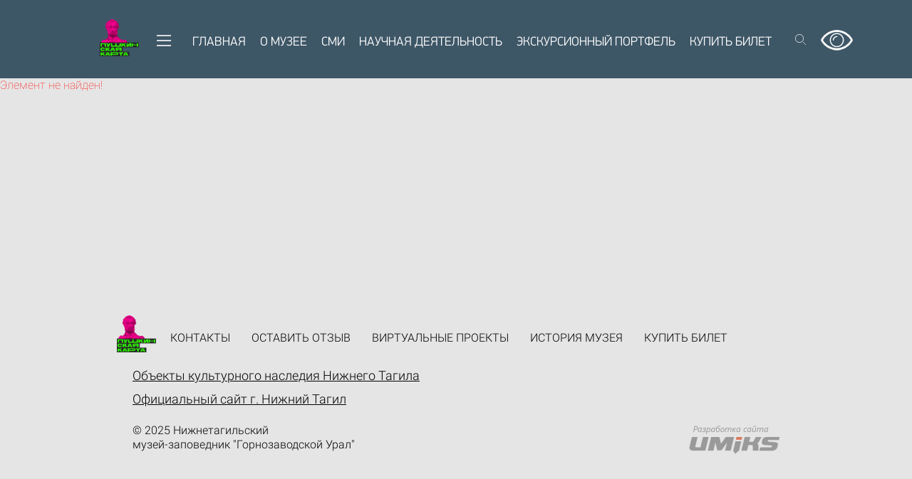

--- FILE ---
content_type: text/html; charset=UTF-8
request_url: https://museum-nt.ru/news/news/detail.php?ELEMENT_ID=3406
body_size: 3262
content:
 
<!DOCTYPE html>
<html>
<head>
	<meta http-equiv="X-UA-Compatible" content="IE=edge" charset="utf-8" />
	<meta name="viewport" content="width=device-width, initial-scale=1">
	<meta http-equiv="Content-Type" content="text/html; charset=UTF-8" />
<meta name="robots" content="index, follow" />
<link href="/bitrix/cache/css/s1/white/page_3a02aa429f4bbb1ee560564a901c807f/page_3a02aa429f4bbb1ee560564a901c807f_v1.css?1757391396265" type="text/css"  rel="stylesheet" />
<link href="/bitrix/cache/css/s1/white/template_af577530e21a87ce19775e261da7bc6f/template_af577530e21a87ce19775e261da7bc6f_v1.css?17573913042229" type="text/css"  data-template-style="true" rel="stylesheet" />
	<!--[if lt IE 9]><script src="http://html5shiv.googlecode.com/svn/trunk/html5.js"></script><![endif]-->
	<title></title>
	<link href="/favicon.ico" rel="shortcut icon" type="image/x-icon">
	
	<link href="/bitrix/templates/main/css/css.css?v=2" rel="stylesheet">
	<link href="/bitrix/templates/main/css/1000.css?v=2" rel="stylesheet">
	<link href="/bitrix/templates/main/css/1200.css?v=2" rel="stylesheet">
	<link href="/bitrix/templates/main/css/800.css?v=2" rel="stylesheet">
	<link href="/bitrix/templates/main/css/320.css?v=2" rel="stylesheet">
	<link href="/bitrix/templates/main/css/animate.css" rel="stylesheet">
	<link href="/bitrix/templates/main/css/fonts.css" rel="stylesheet">
	<link href="/bitrix/templates/main/css/smslider.css" rel="stylesheet">
	<link href="/bitrix/templates/main/js/fancybox/jquery.fancybox.css" rel="stylesheet">
	<link href="/bitrix/templates/main/js/jquery.formstyler.css" rel="stylesheet">
	<link href="/bitrix/templates/main/js/jquery.datetimepicker.css" rel="stylesheet">
	<link href="/bitrix/templates/main/js/slick.css" rel="stylesheet">
	
	<script src="/bitrix/templates/main/js/jquery_2.1.3.js"></script>
	<script src="/bitrix/templates/main/js/jquery.form.min.js"></script>
	<script src="/bitrix/templates/main/js/jquery.smslider.min.js"></script>
	<script src="/bitrix/templates/main/js/audiojs/audio.min.js"></script>
	<script src="/bitrix/templates/main/js/fancybox/jquery.fancybox.pack.js"></script>
	<script src="/bitrix/templates/main/js/fancybox/jquery.mousewheel.js"></script>
	<script src="/bitrix/templates/main/js/slick.min.js"></script>
	<script src="/bitrix/templates/main/js/jquery.formstyler.min.js"></script>
	<script src="/bitrix/templates/main/js/jquery.datetimepicker.full.js"></script>
	<script src="/bitrix/templates/main/js/jquery.maskedinput.js"></script>
	
	<script src="/bitrix/templates/main/js/jquery.cookie.js"></script>
	<link href="/bitrix/templates/main/css/be.css" rel="stylesheet">
	<script src="/bitrix/templates/main/js/be.js"></script>
	
	<script src="/bitrix/templates/main/js/function.js"></script>
	<script src="/bitrix/templates/main/js/run.js?v=3"></script>
	<script src="/bitrix/templates/main/js/ajax.js"></script>
	<script src="/bitrix/templates/main/js/script.js"></script>
</head>
<body class="standart">
	<div id="panel"></div>
		<div class="bad_eye">
			<div class="bad_eye_el">
				<a href="#" data-bad="f20px" id="f20px" class="font_size f20 act">Aa</a>
				<a href="#" data-bad="f24px" id="f24px" class="font_size f24">Aa</a>
				<a href="#" data-bad="f30px" id="f30px" class="font_size f30">Aa</a>
			</div>
			<div class="bad_eye_el">
				<a href="#" data-bad="color1" id="color1" class="color_scheme col1 act">Aa</a>
				<a href="#" data-bad="color2" id="color2" class="color_scheme col2">Aa</a>
				<a href="#" data-bad="color3" id="color3" class="color_scheme col3">Aa</a>
			</div>
			<div class="bad_eye_el">
				<a href="#" data-bad="lsp1" id="lsp1" class="letter_spacing lsp1 act">Aa</a>
				<a href="#" data-bad="lsp2" id="lsp2" class="letter_spacing lsp2">Aa</a>
				<a href="#" data-bad="lsp3" id="lsp3" class="letter_spacing lsp3">Aa</a>	
			</div>
			<div class="bad_eye_el">
				<a href="#" class="normal_view">Обычная версия</a>
			</div>
		</div>
	
<div class="menu_left">
	<div class="menu_close"></div>
	<div class="menu_left_bg"></div>
																								<ul>
									<div class="left_menu_head">
						<div class="name_menu">Посещение музея</div>
					</div>
																										<li><a href="/content/visit/museum/">Выберите музей</a></li>
																																	<li class="be_hide"><a href="/content/visit/portfolio/">Экскурсионный портфель</a></li>
																																	<li><a href="/content/visit/order/">Заказать экскурсию</a></li>
																					</ul>																		<ul>
									<div class="left_menu_head">
						<div class="name_menu">Акции, выставки, коллекции</div>
					</div>
																										<li><a href="/content/exposition/expositions/index.php">Акции</a></li>
																																	<li><a href="/content/exposition/exhibitions/index.php">Выставки</a></li>
																																	<li><a href="/content/exposition/collections/index.php">Коллекции</a></li>
																																	<li><a href="/content/exposition/virtual/index.php">Виртуальные проекты</a></li>
																					</ul>													<ul>
									<div class="left_menu_head">
						<div class="name_menu">Новости, события</div>
					</div>
									<div class="mrgn_bttm"></div>
																						<li><a href="/news/news/index.php">Новости</a></li>
																																	<li><a href="/news/calendar/index.php">Календарь событий</a></li>
																																	<li><a href="/news/smi/index.php">СМИ</a></li>
																					</ul>																		<ul>
									<div class="left_menu_head">
						<div class="name_menu">Просветительные программы</div>
					</div>
																										<li><a href="/content/education/index.php?SECTION_ID=12">Семейный посетитель</a></li>
																																	<li><a href="/content/education/index.php?SECTION_ID=13">Педагогам</a></li>
																																	<li><a href="/content/education/index.php?SECTION_ID=14">Молодежи</a></li>
																																	<li><a href="/content/education/index.php?SECTION_ID=15">Музей для взрослых</a></li>
																																	<li><a href="/content/education/index.php?SECTION_ID=68">Старшее поколение</a></li>
																																	<li><a href="/content/education/index.php?SECTION_ID=69">Особые посетители</a></li>
																					</ul>																		<ul>
									<div class="left_menu_head">
						<div class="name_menu">Индустриальное наследие</div>
					</div>
																										<li><a href="/content/industrial/index.php?SECTION_ID=49">Демидов парк</a></li>
																																	<li><a href="/content/industrial/index.php?SECTION_ID=46">Индустриальные объекты</a></li>
																																	<li><a href="/content/industrial/index.php?SECTION_ID=47">Индустриальный туризм</a></li>
																																	<li><a href="/content/industrial/index.php?SECTION_ID=45">Музей завод</a></li>
																																	<li><a href="/content/industrial/index.php?SECTION_ID=50">Теория и методология изучения индустриального наследия</a></li>
																																	<li><a href="/content/industrial/index.php?SECTION_ID=48">Эко-индустриальный технопарк</a></li>
																					</ul>																		<ul>
									<div class="left_menu_head">
						<div class="name_menu">Научная деятельность</div>
					</div>
																										<li><a href="/content/science/arhiv/">Архив</a></li>
																																	<li><a href="/content/science/edition/">Издания музея</a></li>
																																	<li><a href="/content/science/conference/">Конференции</a></li>
																																	<li><a href="/content/science/publications/">Публикации и исследования</a></li>
																																	<li><a href="/content/science/library/">Библиотека</a></li>
																					</ul>																		<ul>
									<div class="left_menu_head">
						<div class="name_menu">Информация о музее</div>
					</div>
																										<li><a href="/about/museum/">Музей о себе</a></li>
																																	<li><a href="/about/contacts/">Контакты</a></li>
																																	<li><a href="/about/history/">История музея</a></li>
																																	<li><a href="/about/mark/">Оценка качества работы</a></li>
																																	<li><a href="/about/anti_corruption/">Антикоррупционная деятельность</a></li>
																																	<li><a href="/about/anti_terror/">Антитеррористическая защищенность, ГО и ЧС</a></li>
																																	<li><a href="https://ntmzgu-dop.tilda.ws/page47922703.html#rec740317221">Сведения об образовательной организации</a></li>
																		<div class="clr"></div>
	</ul>
</div>
	<div class="wrapper">
		<header class="header_alt">
			<div class="header_alt_in">
				<div class="logo-top__300">
	<a href="https://ntmzgu.ru/pushka" target="_blank"><div class="logo-300"></div></a>
</div>				<div class="menu_open"></div>
				
<nav class="menu">
	<ul>
						<li><a href="/index.php">Главная</a></li>
			
						<li><a href="/about/museum/">О музее</a></li>
			
						<li><a href="/news/smi/">СМИ</a></li>
			
						<li><a href="/content/science/arhiv/">Научная деятельность</a></li>
			
						<li><a href="/content/visit/portfolio/" class="be_hide">Экскурсионный портфель</a></li>
			
						<li><a href="https://museum-nt.ru/content/visit/museum/">Купить билет</a></li>
			
		<div class="clr"></div>
	</ul>
	<div class="clr"></div>
</nav>
				<div class="rght_side">
					<form action="/search.php">
						<div class="rght_side_form">
							<div class="rght_side_search">
								<input type="text" name="q" />
							</div>
							<div class="rght_side_search_btn">
								<input type="submit" value="" />
							</div>
							<div class="clr"></div>
							</div>
					</form>
					<div class="clr"></div>
					<a title="Версия для слабовидящих" class="gl" href="#"></a>
				</div>
			</div>
			<div class="clr"></div>
		</header><!-- .header-->
		<main class="content portfel no_padding">
<p><font class="errortext">Элемент не найден!</font></p>			</main><!-- .content -->
		</div><!-- .wrapper -->
		<footer class="footer portfel">
			<div class="footer_in">
				<div class="footer_refer footer_refer2"><a href="https://ntmzgu-dop.tilda.ws/okn/" target="_blank">Объекты культурного наследия Нижнего Тагила</a></div>
				<div class="footer_refer"><a href="https://ntagil.org/" target="_blank">Официальный сайт г. Нижний Тагил</a></div>
				<div class="footer_lft">
					<div class="footer_lft_vk">
											</div>
					<div class="footer_lft_txt">
						&copy 2025 Нижнетагильский<br /><span>музей-заповедник "Горнозаводской Урал"</span>					</div>
					<div class="clr"></div>
				</div>
				<div class="footer_cntr">
				<div class="logo-top__300">
	<a href="https://ntmzgu.ru/pushka" target="_blank"><div class="logo-300"></div></a>
</div>				
<nav class="bottom_menu">
	<ul>
			<li><a href="/about/contacts/">Контакты</a></li>
		
			<li><a href="/about/mark/">Оставить отзыв</a></li>
		
			<li><a href="/content/exposition/virtual/">Виртуальные проекты</a></li>
		
			<li><a href="/about/history/">История музея</a></li>
		
			<li><a href="https://museum-nt.ru/content/visit/museum/">Купить билет</a></li>
		
		<div class="clr"></div>
	</ul>
</nav>
				</div>
				<div class="footer_rght">
					<a href="http://umiks.com"></a>
				</div>
			</div>
		</footer><!-- .footer -->

<!-- Yandex.Metrika counter -->
<script type="text/javascript">
    (function (d, w, c) {
        (w[c] = w[c] || []).push(function() {
            try {
                w.yaCounter43279584 = new Ya.Metrika({
                    id:43279584,
                    clickmap:true,
                    trackLinks:true,
                    accurateTrackBounce:true,
                    webvisor:true
                });
            } catch(e) { }
        });

        var n = d.getElementsByTagName("script")[0],
            s = d.createElement("script"),
            f = function () { n.parentNode.insertBefore(s, n); };
        s.type = "text/javascript";
        s.async = true;
        s.src = "https://mc.yandex.ru/metrika/watch.js";

        if (w.opera == "[object Opera]") {
            d.addEventListener("DOMContentLoaded", f, false);
        } else { f(); }
    })(document, window, "yandex_metrika_callbacks");
</script>
<noscript><div><img src="https://mc.yandex.ru/watch/43279584" style="position:absolute; left:-9999px;" alt="" /></div></noscript>
<!-- /Yandex.Metrika counter -->
<script async src="https://culturaltracking.ru/static/js/spxl.js?pixelId=10709" data-pixel-id="10709"></script>
</body>
</html>

--- FILE ---
content_type: text/css
request_url: https://museum-nt.ru/bitrix/cache/css/s1/white/page_3a02aa429f4bbb1ee560564a901c807f/page_3a02aa429f4bbb1ee560564a901c807f_v1.css?1757391396265
body_size: 135
content:


/* Start:/bitrix/components/bitrix/system.show_message/templates/.default/style.min.css?175575731051*/
font.errortext{color:red}font.notetext{color:green}
/* End */
/* /bitrix/components/bitrix/system.show_message/templates/.default/style.min.css?175575731051 */


--- FILE ---
content_type: text/css
request_url: https://museum-nt.ru/bitrix/templates/main/css/css.css?v=2
body_size: 13118
content:
* {
	margin: 0;
	padding: 0;
}
html {
	height: 100%;
}
article, aside, details, figcaption, figure, footer, header, hgroup, main, nav, section, summary {
	display: block;
}
body {
	font-size: 16px;
	line-height: 120%;
	font-family: RT, Arial, sans-serif;
	height: 100%;
	background: #E5E5E5;
	color: #fff;
}
.clr_bl{
	color: #000;
	width: 100%;
	box-sizing: border-box;
	font-family: RL;
	max-width: 1000px;
	padding: 50px 20px 20px;
	margin: 0 auto;
	font-size: 18px;
}
input{
	font: 16px/120% DDL, Arial, sans-serif;
	outline: none;
}
.wrapper {
	min-width: 320px;
	max-width: 1920px;
	margin: 0 auto;
	min-height: 100%;
	height: auto !important;
	height: 100%;
	position: relative;
}
.clr{
	clear: both;
}
.trans{
	-webkit-transition: all .5s ease 0s;
    -moz-transition: all .5s ease 0s;
    -ms-transition: all .5s ease 0s;
    -o-transition: all .5s ease 0s;
    transition: all .5s ease 0s;
}
.trans_delay{
	-webkit-transition: all .5s ease .5s;
    -moz-transition: all .5s ease .5s;
    -ms-transition: all .5s ease .5s;
    -o-transition: all .5s ease .5s;
    transition: all .5s ease .5s;
}
.padding{
	padding-left: 15px;
	padding-right: 15px;
}
/* Header
-----------------------------------------------------------------------------*/
.header {
	height: 110px;
}
.header_alt{
	background: #3E5767;
	height: 110px;
}
.menu_left{
	width: 100%;
	height: 100%;
	position: fixed;
	margin-left: -100%;
	background: #fff;
	transition: all 25ms ease-in 0s;
	z-index: 1000;
	padding-bottom: 30px;
    box-sizing: border-box;
}
.menu_left_bg{
	position: absolute;
	top: 0;
	right: -400px;
	height: 100%;
	width: 400px;
	background-image: none;
	display: none;
	background-size: 2000px 100%;
}
.menu_left.active .menu_left_bg{
	display: block;
}
.menu_left ul{
	display: none;
	margin-left: 40px;
	list-style: none;
	width: 244px;
	margin-bottom: 20px;
}
.menu_left ul li{
	color: #666666;
    font-size: 18px;
    font-family: RL;
}
.menu_left ul li.active{
    background: #EDEDED;
}
.menu_left ul li a{
    color: #666666;
    text-decoration: none;
    font-size: 18px;
    font-family: RL;
    width: 100%;
    display: block;
    padding: 5px 0 5px 14px;
    box-sizing: border-box;
}
.menu_left ul li a:hover{
	background: #EDEDED;
}
.menu_left ul li a.selected{
	background: #EDEDED;
}
.menu_left.active ul{
	display: block;
}
.name_menu{
    color: #000;
    text-transform: uppercase;
    font-family: DDL;
    font-size: 20px;
	margin-bottom: 10px;
}
.menu{
	float: left;
    width: 780px;
    font-family: DDL;
}
.menu_open{
	width: 60px;
	height: 60px;
	background: url(../images/ic/menu.png) center center no-repeat;
	float: left;
	cursor: pointer;
	padding: 18px 20px;
}
.menu_open{
	padding: 25px 20px;
}
.menu_close{
	width: 60px;
	height: 60px;
	background: url(../images/ic/menu_close.png) center center no-repeat;
	cursor: pointer;
	padding: 25px 20px;
}
.menu ul{
	width: 950px;
	list-style: none;
	padding: 39px 0px 0px;
}
.menu ul{
	padding: 48px 0px 0px;
}
.menu ul li{
	float: left;
	padding: 0 18px;
}
.menu ul li a{
	text-decoration: none;
	text-transform: uppercase;
	color: #fff;
	padding: 8px 0;
	border-bottom: none;
	font-size: 18px;
	
	-webkit-transition: border-bottom-color .5s ease 0s;
    -moz-transition: border-bottom-color .5s ease 0s;
    -ms-transition: border-bottom-color .5s ease 0s;
    -o-transition: border-bottom-color .5s ease 0s;
    transition: border-bottom-color .5s ease 0s;
}
.menu ul li a:hover{
	border-bottom: #D9795C 2px solid;
}
.menu ul li a.selected{
	border-bottom: #D9795C 2px solid;
}
.rght_side{
	float: right;
	width: 328px;
    padding: 38px 38px 38px 0;
	position:relative;
}
.rght_side_audio{
	width: 26px;
	height: 13px;
	background: url(../images/ic/audio_play.gif) center center no-repeat;
	float: right;
    padding: 10px 0;
	margin: 0px 24px;
	cursor: pointer;
}
.rght_side_audio.pause{
	background: url(../images/ic/music.png) center center no-repeat;
}
.rght_side_form{
	width: 230px;
	height: 32px;
	border: #CBD4D6 1px solid;
	float: right;
	position: relative;
}
.rght_side_search{
	width: 100%;
	height: 100%;
	float: right;
}
.rght_side_search input{
	width: 100%;
	height: 100%;
	background: none;
	border: none;
	box-sizing: border-box;
    padding: 0 32px 0 10px;
	color: #fff;
}
.rght_side_search_btn{
	width: 33px;
	height: 100%;
	float: right;
	position: absolute;
	right: 0;
	top: 0;
}
.rght_side_search_btn input{
	width: 100%;
	height: 100%;
	border: none;
	background: url(../images/ic/search.png) center center no-repeat;
    box-sizing: border-box;
	cursor: pointer;
}
/* Middle
-----------------------------------------------------------------------------*/
.content {
	/*padding-bottom: 240px;
	padding-top: 88px;*/
	padding-bottom: 304px;
	padding-top: 36px;
}
.no_padding{
	padding-top: 0;
	padding-left: 0;
	padding-right: 0;
}
.content.portfel{
	padding-bottom: 300px;
}
/* Footer
-----------------------------------------------------------------------------*/
/*.footer {
	margin: -240px auto 0;
	min-width: 320px;
	max-width: 1920px;
    height: 240px;
    box-sizing: border-box;
	position: relative;
	padding: 150px 40px 0;
	box-sizing: border-box;
}*/
.footer {
	margin: -240px auto 0;
	min-width: 320px;
	max-width: 1000px;
	height: 240px;
	position: relative;
	padding: 8px 0px 0;
}
.footer.portfel{
	margin: -300px auto 0;
	min-width: 320px;
	max-width: 1000px;
    height: 300px;
    box-sizing: border-box;
	position: relative;
	padding: 90px 34px 0;
	box-sizing: border-box;
	color: #000;
}
.footer.portfel .footer_rght{
	bottom: auto;
	top: 144px;
}
.footer.portfel .footer_lft_vk a{
	float: left;
	margin-right: 10px;
}
.footer.portfel .footer_lft_vk a:nth-of-type(1){
	background: url(../images/usefull/soc_1_1.png) no-repeat;
}
.footer.portfel .footer_lft_vk a:nth-of-type(2){
	background: url(../images/usefull/soc_1_3.png) no-repeat;
}
.footer.portfel .footer_lft_vk a:nth-of-type(3){
	background: url(../images/usefull/soc_2_10.png) no-repeat;
}
.footer.portfel .footer_lft_vk a:nth-of-type(4){
	background: url(../images/usefull/soc_2_11.png) no-repeat;
}
.footer.portfel .footer_lft_vk a:nth-of-type(5){
	background: url(../images/usefull/soc_2_12.png) no-repeat;
}
.footer.portfel .footer_rght a{
	background: url(../images/usefull/umiks_logo_gray.png) no-repeat;
}
.footer.portfel a{
	color: #000;
}
.footer_in{
	height: 43px;
	position: relative;
}
.footer_lft{
	position: absolute;
	/*left: 0px;
	top: 0;*/
    top: 145px;
    left: 12px;
}
.footer_refer{
	position: absolute;
	top: 102px;
	left: 12px;
	font-size: 18px;
	line-height: 100%;
	font-family: RL;
}
.footer_refer2 {
	top: 69px;
}
.footer_refer a{
	color: #fff;
}
.footer_refer a:hover{
	text-decoration: none;
}
.footer_lft_vk{
	float: left;
}
.footer_lft_vk a{
	width: 38px;
	height: 38px;
	float: left;
	margin-right: 10px;
}
.footer_lft_vk a:nth-of-type(1){
	background: url(../images/usefull/soc_2_1.png) no-repeat;
}
.footer_lft_vk a:nth-of-type(2){
	background: url(../images/usefull/soc_2_3.png) no-repeat;
}
.footer_lft_vk a:nth-of-type(3){
	background: url(../images/usefull/soc_1_10.png) no-repeat;
}

.footer_lft_vk a:nth-of-type(4){
	background: url(../images/usefull/soc_1_11.png) no-repeat;
}
.footer_lft_vk a:nth-of-type(5){
	background: url(../images/usefull/soc_1_12.png) no-repeat;
}

.footer_lft_txt{
    font-size: 18px;
	line-height: 100%;
	float: left;
	font-family: RL;
}
.footer_lft_txt span{
	line-height: 134%;
}
.footer_cntr{
    width: 832px;
	padding: 15px 0;
	margin: 0 auto;
	position: relative;
}
.bottom_menu ul{
	list-style: none;
}
.bottom_menu ul li{
    padding: 0px 15px;
	float: left;
}
.bottom_menu ul li a{
	text-transform: uppercase;
	text-decoration: none;
	color: #fff;
    font-size: 16px;
	font-family: RL;
}
.footer_rght{
	position: absolute;
	/*right: 10px;
	bottom: 0;*/
    top: 146px;
    right: 12px;
    bottom: auto;
}
.footer_rght a{
	width: 127px;
	height: 40px;
	background: url(../images/usefull/umiks_logo.png) no-repeat;
	display: block;
}
.wrapper.theme-index {
	overflow: hidden;
}
.wrapper.theme-index .header,
.wrapper.theme-index .content  {
	position: relative;
}
.background{
	width: 100%;
	min-height: 100%;
	height: 100%;
	/*background: url(../images/bgrnd/main.png) top center no-repeat;
    background-size: cover;*/
	position: absolute;
	overflow: hidden;
	perspective: 10000px;
}
.background_bot{
	width: 120%;
	margin-left: -10%;
	height: 120%;
	margin-top: -10%;
    background: url(../images/bgrnd/main.png) top center no-repeat;
    background-size: cover;
    position: absolute;
	z-index: 510;
	top: 0;
	left: 0;
}
.background_top{
	width: 120%;
	margin-left: -10%;
	height: 120%;
	margin-top: -10%;
    background: url(../images/bgrnd/main.png) top center no-repeat;
    background-size: cover;
    position: absolute;
	opacity: .4;
	z-index: 520;
	top: 0;
	left: 0;
}
.mn_htxt{
	font-family: RT;
	line-height: 120%;
	font-size: 65px;
    padding-top: 56px;
    text-transform: uppercase;
	text-align: center;
}
.mn_ptxt{
    font-family: DDL;
	line-height: 120%;
    font-size: 78px;
	padding-top: 22px;
    text-transform: uppercase;
	text-align: center;
}
.mn_infoblocks{
	width: 1256px;
	margin: 0 auto;
	padding-top: 106px;
}
.mn_infoblocks_in{
	width: 1300px;
}
.mn_infoblocks_item{
	float: left;
}
.ib_bl_2{
	padding-left: 124px;
}
.ib_bl_3{
	padding-left: 114px;
}
.ib_bl_4{
	padding-left: 92px;
}
.ib_bl_1 .mn_infoblocks_item_txt{
	width: 160px;
}
.ib_bl_2 .mn_infoblocks_item_txt{
	width: 100px;
}
.ib_bl_3 .mn_infoblocks_item_txt{
	width: 170px;
}
.ib_bl_4 .mn_infoblocks_item_txt{
	width: 190px;
}
.mn_infoblocks_item_pic{
	width: 54px;
	height: 86px;
	background-position: center center;
	background-repeat: no-repeat;
	float: left;
}
.mn_infoblocks_item_txt{
    padding-left: 28px;
	float: left;
}
.mn_infoblocks_item_htxt{
    font-family: DDL;
    font-size: 48px;
    line-height: 120%;
}
.mn_infoblocks_item_ptxt{
    font-size: 18px;
}
.ib_pic_1{
	background-image: url(../images/ic/m1.png);
}
.ib_pic_2{
	background-image: url(../images/ic/m2.png);
}
.ib_pic_3{
	background-image: url(../images/ic/m3.png);
}
.ib_pic_4{
	background-image: url(../images/ic/m4.png);
}
.mn_content{
	width: 1320px;
	margin: 0 auto;
    padding-top: 108px;
}
.mn_content_bl{
	width: 300px;
	height: 300px;
	margin-left: 40px;
	float: left;
	box-sizing: border-box;
	border: #fff 4px solid;
	overflow: hidden;
	position: relative;
}
.mn_content_bl:not(.bg_orange):not(.bg_blue):not(.hide_block):hover{
	background: #fff;
}
.mn_content_bl:not(.bg_orange):not(.bg_blue):not(.hide_block):hover .mn_content_bl_htxt,
.mn_content_bl:not(.bg_orange):not(.bg_blue):not(.hide_block):hover .mn_content_bl_news_htxt,
.mn_content_bl:not(.bg_orange):not(.bg_blue):not(.hide_block):hover .mn_content_bl_news_ptxt,
.mn_content_bl:not(.bg_orange):not(.bg_blue):not(.hide_block):hover .mn_content_bl_ptxt{
	color: #000;
}
.mcb_wide_fk{
	width: 300px;
	margin-left: 380px;
}
.mcb_wide_mr{
	width: 640px;
}
.hide_block{
	display: none;
}
.mn_content_bl:nth-of-type(1),
.mn_content_bl:nth-of-type(4),
.mn_content_bl:nth-of-type(7),
.mn_content_bl:nth-of-type(8){
	margin-left: 0px;
}
.mn_content_bl:nth-of-type(n+4){
	margin-top: 40px;
}
.mcb_wide{
	width: 640px;
}
.bg_orange{
	background: rgba(217, 121, 92, .75);
	border: none;
}
.bg_orange:hover{
	background: rgba(217, 121, 92, 1);
}
.bg_blue{
	background: rgba(105, 180, 211, .7);
	border: none;
}
.bg_blue:hover{
	background: rgba(105, 180, 211, 1);
}
.mn_content_bl a{
	text-decoration: none;
}
.mn_content_bl_htxt{
    font-family: DDL;
    text-transform: uppercase;
    color: #fff;
    padding: 30px 32px 0;
    font-size: 22px;
    line-height: 120%;
	height: 85px;
}
.mn_content_bl_ptxt{
	padding: 26px 32px;
    color: #fff;
    font-size: 18px;
	line-height: 124%;
}
.mn_content_bl_bg{
	width: 206px;
	height: 299px;
	position: absolute;
	bottom: 0;
	right: 0;
	background: url(../images/usefull/m1.png) no-repeat;
}
.mcb_video_play{
	width: 100px;
	height: 100px;
	position: absolute;
	left: 50%;
	top: 50%;
	margin: -50px 0 0 -50px;
	background: url(../images/ic/play.png) no-repeat;
}
.mn_content_bl_news{
    float: left;
    width: 316px;
}
.mn_content_bl_news_htxt{
    font-family: RT;
    color: #fff;
    padding: 10px 0px 0 26px;
    font-size: 22px;
    line-height: 120%;
    height: 50px;
	overflow: hidden;
}
.mn_content_bl_news_ptxt{
    padding: 26px 0 0 26px;
	color: rgba(255, 255, 255, 0.84);
    font-size: 16px;
    line-height: 130%;
    height: 76px;
	overflow: hidden;
}
.htxt_museum{
    padding: 30px 26px 0;
    height: 55px;
}
.mn_content_bl_news_btn{
	width: 133px;
	height: 36px;
	position: absolute;
	right: 0;
	bottom: 0;
	background: #fff;
}
.mn_content_bl_news_btn a{
	font-family: DDL;
	text-decoration: none;
	color: #000;
	text-align: center;
	line-height: 40px;
	display: block;
}
.mn_content_bl_rght{
    float: right;
    width: 358px;
}
.mn_content_bl_bgrndart{
	width: 259px;
	height: 258px;
	position: absolute;
	left: 0;
	bottom: 0;
	background: url(../images/usefull/m2.png) no-repeat;
}
.mn_cntnt_rght_clndr{
	width: 300px;
	height: 300px;

}
.mn_content_clndt_htxt{
    font-family: DDL;
    text-transform: uppercase;
    color: #fff;
    padding: 30px 0 0;
    font-size: 22px;
    line-height: 120%;
	text-align: center;
}
.mn_cntnt_rght_clndr_htxt{
	background: #198778 url(/images/ic/1.png) 12px center no-repeat;
	color: #eee;
	text-transform: uppercase;
	font-size: 20px;
	padding-left: 50px;
	line-height: 50px;
}
.mn_cntnt_rght_clndr_mnth{
	padding: 25px 0 15px;
    position: relative;
    float: right;
    right: 50%;
}
.mn_cntnt_rght_clndr_mnth_in{
    position: relative;
    float: left;
    left: 50%;
}
.mn_cntnt_rght_clndr_mnth_txt{
	color: #fff;
	font-size: 20px;
	float: left;
	text-transform: uppercase;
	padding: 0 5px;
}
.mn_cntnt_rght_clndr_mnth_lft,
.mn_cntnt_rght_clndr_mnth_rght{
	float: left;
    padding: 2px 8px 0;
}
.mn_cntnt_rght_clndr_mnth_lft a{
	width: 7px;
	height: 14px;

	background:  url(../images/ic/arrow_left.png) no-repeat;
	display: block;
}
.mn_cntnt_rght_clndr_mnth_rght a{
	width: 7px;
	height: 14px;
	background:  url(../images/ic/arrow_right.png) no-repeat;
	display: block;
}
.mn_cntnt_rght_clndr_day{
	display: table;
	border-collapse: collapse;
	width: 200px;
	vertical-align: middle;
	text-align: center;
	border-spacing: 0;
	margin: 0 auto;
}
.mn_cntnt_rght_clndr_day tr td.active_dy{
	background: #fff;
}
.mn_cntnt_rght_clndr_day tr td{
	vertical-align: middle;
	text-align: center;
    font-size: 14px;
	padding: 1px 6px;
	margin: 0 3px;
}
.mn_cntnt_rght_clndr_day tr td a{
	text-decoration: none;
	color: #000;
}
.mn_cntnt_rght_clndr_day tr:first-of-type td{
	color: #fff;
	text-transform: lowercase;
}
.mn_cntnt_rght_clndr_day tr:not(:first-of-type) td{
	color: #eee;
	text-transform: lowercase;
}
.mn_cntnt_rght_clndr_day_numb{
	padding: 4px 0;
}
.pr_page_htxt{
	padding-top: 50px;
}
.pr_page_htxt h1{
    text-align: center;
    text-transform: uppercase;
    color: #000;
    font-family: DDL;
    font-size: 48px;
    line-height: 120%;
	font-weight: normal
}
.cnfrnc{
    text-align: center;
    text-transform: uppercase;
    color: #000;
    font-family: DDL;
    font-size: 36px;
    line-height: 120%;
	font-weight: normal
}
.cnfrnc_pic{
	margin: 0 auto;
	padding: 40px 0 0;
}
.cnfrnc_file{
	margin: 0 auto;
	padding: 20px 0 0;
	text-align: center;
}
.cnfrnc_file a{
	text-align: center;
	font-size: 20px;
	font-family: RL;
}
.cnfrnc_file a:hover{
	text-decoration: none;
}
.pr_page_ptxt{
    text-align: center;
    color: #000;
    font-family: DDL;
    font-size: 28px;
    line-height: 100%;
    color: #666666;
    padding-top: 18px;
}
.pr_page_tour{
    padding-top: 158px;
}
.pr_page_tour_bg{
	width: 1665px;
	height: 639px;
	background: url(../images/bgrnd/island.png) no-repeat;
	margin: 0 auto;
	position: relative;
}
.tour_cloud{
	background: rgba(255, 255, 255, .8);
	color: #000;
	position: absolute;
	z-index: 10;
    font-family: RL;
	-webkit-box-shadow: 0 2px 4px 2px rgba(0,0,0,.1);
	box-shadow: 0 2px 4px 2px rgba(0,0,0,.1);
	opacity: 0;
}
.tour_cloud_in{
    padding: 26px;
    width: 188px;
	text-align: center;
}
.tour_cloud_arrow{
	width: 240px;
	height: 23px;
	background: url(../images/ic/cloud_arrow.png) no-repeat;
	left: 50%;
	margin-left: -120px;
	bottom: -23px;
    position: absolute;
    opacity: .84;
}
.pr_page_tour_bg label:hover .tour_cloud{
	opacity: 1;
}
.pr_page_tour_bg label{
	display: block;
	cursor: pointer;
	position: absolute;
}
.pr_page_tour_bg input{
	display: none;
}
.tour_obj_1 label{
	width: 409px;
	height: 363px;
	background: url(../images/usefull/t1.png) no-repeat;
	left: 852px;
    top: 5px;
}
.tour_obj_1 .tour_cloud{
    left: 88px;
    top: 120px;
}
.tour_obj_2 label{
	width: 430px;
	height: 199px;
	background: url(../images/usefull/t2.png) no-repeat;
    left: 400px;
    top: 162px;
}
.tour_obj_2 .tour_cloud{
    left: 110px;
    top: -22px;
}
.tour_obj_3 label{
	width: 170px;
	height: 182px;
	background: url(../images/usefull/t3.png) no-repeat;
    left: 40px;
    top: 122px;
}
.tour_obj_3 .tour_cloud{
    left: -30px;
    top: 0px;
}
.tour_obj_4 label{
	width: 196px;
	height: 145px;
	background: url(../images/usefull/t4.png) no-repeat;
	left: 450px;
    top: 406px;
}
.tour_obj_4 .tour_cloud{
    left: -26px;
    top: -4px;
}
.tour_obj_5 label{
	width: 199px;
	height: 141px;
	background: url(../images/usefull/t5.png) no-repeat;
    left: 256px;
    top: 355px;
	z-index: 2;
}
.tour_obj_5 .tour_cloud{
    left: -8px;
    top: 15px;
}
.tour_obj_6 label{
	width: 211px;
	height: 184px;
	background: url(../images/usefull/t6.png) no-repeat;
    left: 770px;
    top: -102px;
}
.tour_obj_6 .tour_cloud{
    left: -17px;
    top: 0px;
}
.tour_obj_7 label{
	width: 183px;
	height: 150px;
	background: url(../images/usefull/t7.png) no-repeat;
    left: 1294px;
    top: 325px;
}
.tour_obj_7 .tour_cloud{
    left: -28px;
    top: -34px;
}
.tour_obj_8 label{
	width: 180px;
	height: 128px;
	background: url(../images/usefull/t8.png) no-repeat;
	left: 1424px;
    top: 160px;
}
.tour_obj_8 .tour_cloud{
    left: -15px;
    top: -5px;
}
.tour_obj_9 label{
	width: 209px;
	height: 130px;
	background: url(../images/usefull/t9.png) no-repeat;
    left: 1290px;
    top: 36px;
}
.tour_obj_9 .tour_cloud{
    left: -16px;
    top: -26px;
}
.tour_obj_10 label{
	width: 232px;
	height: 181px;
	background: url(../images/usefull/t10.png) no-repeat;
	left: 98px;
    top: 254px;
}
.tour_obj_10 .tour_cloud{
    left: -3px;
    top: 10px;
}
@media (min-width: 1200px){
	.tour_obj_1  input:checked + label{
		background: url(../images/usefull/t1_en.png) no-repeat;
	}
	.tour_obj_2  input:checked + label{
		background: url(../images/usefull/t2_en.png) no-repeat;
	}
	.tour_obj_3  input:checked + label{
		background: url(../images/usefull/t3_en.png) no-repeat;
	}
	.tour_obj_4  input:checked + label{
		background: url(../images/usefull/t4_en.png) no-repeat;
	}
	.tour_obj_5  input:checked + label{
		background: url(../images/usefull/t5_en.png) no-repeat;
	}
	.tour_obj_6  input:checked + label{
		background: url(../images/usefull/t6_en.png) no-repeat;
	}
	.tour_obj_7  input:checked + label{
		background: url(../images/usefull/t7_en.png) no-repeat;
	}
	.tour_obj_8  input:checked + label{
		background: url(../images/usefull/t8_en.png) no-repeat;
	}
	.tour_obj_9  input:checked + label{
		background: url(../images/usefull/t9_en.png) no-repeat;
	}
	.tour_obj_10  input:checked + label{
		background: url(../images/usefull/t10_en.png) no-repeat;
	}
}
.pr_page_line{
	display: none;
}
.tour_submit{
	left: 50%;
    bottom: 122px;
	margin-left: -122.5px;
	position: absolute;
}
.tour_submit input{
	width: 245px;
	height: 79px;
	box-sizing: border-box;
	border: #fff 1px solid;
	border-radius: 100px;
	display: block;
	background: transparent;
	color: #fff;
	cursor: pointer;
	font-size: 24px;
	display: none;
}
.tour_submit input:hover{
	background: #fff;
	color: #000;
}
.pr_page_bt_htxt{
    text-align: center;
    text-transform: uppercase;
    color: #000;
    font-family: DDL;
    font-size: 48px;
    line-height: 120%;
    padding-top: 40px;
}
.pr_page_bt_ptxt{
    text-align: center;
    color: #000;
    font-family: DDL;
    font-size: 28px;
    line-height: 100%;
    color: #666666;
    padding-top: 18px;
}
.pr_page_rdy_blcks{
	width: 1320px;
	margin: 0 auto;
    padding-top: 65px;
}
.pr_page_rdy_blck{
	width: 300px;
	height: 300px;
	margin-left: 40px;
	float: left;
	display: block;
	text-decoration: none;
}
.pr_page_rdy_blck:nth-of-type(1){
	margin-left: 0px;
}
.pr_page_rdy_blck:nth-of-type(5n){
	margin-left: 0px;
}
.pr_page_rdy_blck:nth-of-type(n+5){
	margin-top: 40px;
}
.pr_page_rdy_blck:nth-of-type(1n){
	background: #707B3C;
}
.pr_page_rdy_blck:nth-of-type(2n){
	background: #D9795C;
}
.pr_page_rdy_blck:nth-of-type(3n){
	background: #68B4D3;
}
.pr_page_rdy_blck:nth-of-type(4n){
	background: #576E7B;
}
.pr_page_rdy_blck_htxt{
    font-family: DDL;
    text-transform: uppercase;
    color: #fff;
    margin: 40px 32px 0;
    font-size: 22px;
    line-height: 120%;
    height: 76px;
	overflow: hidden;
}
.pr_page_rdy_blck_ptxt{
	margin: 30px 32px 10px;
    color: #fff;
    font-size: 18px;
	line-height: 124%;
	overflow: hidden;
}
.pr_page_rdy_blck_ptxt ul{
	list-style: none;
}
.case_white{
	background: #fff;
	padding: 90px 15px 40px;
}
.case_htxt h1{
    text-align: center;
    text-transform: uppercase;
    color: #000;
    font-family: DDL;
    font-size: 48px;
    line-height: 120%;
	font-weight: normal
}
.case_ptxt{
    text-align: center;
	text-transform: uppercase;
    color: #000;
    font-family: RL;
    font-size: 24px;
    line-height: 100%;
    padding-top: 52px;
}
#sm_slider{
	width: 100%;
	position: relative;
	overflow: hidden;	
}
#sm_slider_collections{
	width: 100%;
	height: 928px;
	position: relative;
	overflow: hidden;
}
.sm_slide{
	width: 100%;
	height: 100%;
	background-size: cover;
}
.sms_ar_cntn{
	width: 982px;
	position: absolute;
	top: 50%;
	left: 50%;
	margin-left: -491px;
	z-index: 500;
}
.sms_ar_left{
	width: 91px;
	height: 91px;
	position: absolute;
	left: 0;
	top: 50%;
	margin-top: -45.5px;
	cursor: pointer;
	background: url(../images/ic/sm_ar_left.png) no-repeat;
}
.sms_ar_left:hover{
	background: url(../images/ic/sm_ar_right_hover.png) no-repeat;
}
.sms_ar_right{
	width: 91px;
	height: 91px;
	position: absolute;
	right: 0;
	top: 50%;
	margin-top: -45.5px;
	cursor: pointer;
	background: url(../images/ic/sm_ar_right.png) no-repeat;
}
.sms_ar_right:hover{
	background: url(../images/ic/sm_ar_left_hover.png) no-repeat;
}
.case_md_cntn{
	width: 100%;
	height: 80px;
	background: #D5D5D5;
	position: relative;
}
.case_md_cntn_select{
	width: 462px;
	height: 100%;
	background: #CBCBCB;
	float: left;
	position: relative;
}
.select_dropdown_vide_arrow {
	width: 58px;
	height: 75px;
	background: url(../images/ic/300_vide_ar_close.png) no-repeat;
	position: absolute;
	right: 0;
	top: 0;
	z-index: 100;
	cursor: pointer;
}
.case_md_cntn_select.open .select_dropdown_vide_arrow {
	background: url(../images/ic/300_vide_ar_open.png) no-repeat;
}
.case_md_cntn_select_dropdown .audiojs{
	pointer-events: none;
}
.case_md_cntn_in{
	max-width: 922px;
	height: 100%;
	margin: 0 auto;
}
.case_md_cntn_pdf{
	width: 170px;
	height: 100%;
	float: right;
}
.case_md_cntn_pdf a{
	color: #000;
	text-decoration: none;
}
.case_md_cntn_pdf_refer_ic{
	width: 42px;
	height: 100%;
	background: url(../images/ic/pdf.png) center center no-repeat;
	float: left;
}
.case_md_cntn_pdf_refer_txt{
    height: 100%;
    float: left;
    font-family: RL;
    width: 120px;
    padding: 24px 7px;
    font-size: 14px;
    line-height: 120%;
	box-sizing: border-box;
}
.case_md_cntn_mr{
	margin: 38px 0 28px;
	position: relative;
}
.case_md_cntn_mr_vide{
	width: 448px;
	height: 102px;
	float: left;
	background: #D6D6D6;
	position: relative;
}
.over_line{
	bottom: -5px;
	left: 0px;
	width: 100%;
	height: 5px;
	position: absolute;
	background: #D6D6D6;
}
.case_md_cntn_mr_vide.open{
	height: 127px;
}
.case_md_cntn_mr_vide a{
	width: 448px;
	height: 102px;
	color: #000;
	text-decoration: none;
}
.case_md_cntn_mr_vide_txt{
	float: left;
	line-height: 120%;
    font-size: 24px;
    font-family: DDL;
    padding: 37px 36px;
    text-transform: uppercase;
    width: 235px;
}
.case_md_cntn_mr_vide_arrow{
	width: 124px;
	height: 102px;
	float: right;
    background: url(../images/ic/vide_ar_close.png) no-repeat;
}
.case_md_cntn_mr_vide.open .case_md_cntn_mr_vide_arrow{
	background: url(../images/ic/vide_ar_open.png) no-repeat;
}
.case_md_cntn_mr_3d{
	width: 448px;
	height: 102px;
	float: right;
}
.case_md_cntn_mr_3d a{
	width: 100%;
	height: 100%;
	box-sizing: border-box;
	border: #D9795C 4px solid;
	display: block;
	color: #000;
	text-decoration: none;
}
.case_md_cntn_mr_3d a:hover{
	background: #D9795C;
	color: #fff;
}
.case_md_cntn_mr_3d_ic{
	width: 98px;
	height: 100%;
	background: #D9795C url(../images/ic/3d.png) center center no-repeat;
	float: left;
}
.case_md_cntn_mr_3d_txt{
    float: left;
    line-height: 120%;
    font-size: 24px;
    font-family: DDL;
    padding: 20px 36px;
    text-transform: uppercase;
    width: 170px;
}
.case_md_cntn_mr_in{
	max-width: 922px;
	height: 100%;
	margin: 0 auto;
	position: relative;
}
.case_md_cntn_mr_vide_dropdown{
	width: 100%;
    height: 120px;
	background: #D6D6D6 url(../images/usefull/shadow.png) left 0px repeat-x;
}
.case_md_cntn_mr_vide_dropdown_hlp{
    position: relative;
    float: right;
    right: 50%;	
}
.case_md_cntn_mr_vide_dropdown ul{
	/*max-width: 1198px;*/
	list-style: none;
    position: relative;
    float: left;
    left: 50%;

}
.case_md_cntn_mr_vide_dropdown ul li{
	float: left;
	padding: 46px 36px;
}
.case_md_cntn_mr_vide_dropdown ul li a{
	text-decoration: underline;
    line-height: 120%;
    font-size: 24px;
    font-family: RL;
	color: #000;
}
.case_md_cntn_mr_vide_dropdown ul li a:hover{
	text-decoration: none;
}
.case_blocks{
	max-width: 924px;
	margin: 0 auto;
}
.case_blocks img{
	width: 100%;
}
.case_block_one{
	padding: 28px 0 31px;
}
.case_bo_photo{
	max-width: 550px;
	float: left;
}
.case_bo_txt{
	width: 374px;
	padding-left: 22px;
	float: left;
	box-sizing: border-box;
	color: #000;
	font-size: 18px;
	font-family: RL;
	line-height: 120%;
}
.case_block_two_space{
	height: 110px;
	position: relative;
}
.case_block_two{
	width: 100%;
	height: 80px;
	background: #D6D6D6;
	position: absolute;
	left: 0;
	margin-top: -95px;
}
.case_block_two_in{
	max-width: 924px;
	height: 100%;
	margin: 0 auto;
}
.case_bt_audio{
	width: 462px;
	height: 100%;
	background: #CACACA;
	position: relative;
}
.case_block_three{
	padding: 35px 0 27px;
}
.case_bth_txt{
	color: #000;
	font-size: 18px;
	font-family: RL;
	line-height: 120%;
}
.case_bth_photo{
	padding: 26px 0;
}
.case_block_four{
	padding: 35px 0 27px;
}
.case_bf_txt{
	color: #000;
	font-size: 18px;
	font-family: RL;
	line-height: 120%;
}
.case_bf_photo{
	padding: 26px 0;
}
.case_bf_sign{
	color: #000;
	font-size: 18px;
	font-family: RL;
	line-height: 120%;
	text-align: center;
	padding-top: 6px;
}
.case_block_five{
	padding: 35px 0 27px;
}
.case_btfv_txt{
	color: #000;
	font-size: 18px;
	font-family: RL;
	line-height: 120%;
}
.case_block_six{
	padding: 35px 0 27px;
}
.case_bts_photo{
	padding: 26px 0;
}
.case_info{
	width: 100%;
	background: #566D7B;
}
.case_info_in{
	max-width: 844px;
	margin: 0 auto;
	padding: 0 40px 70px;
}
.case_info_left{
	float: left;
	width: 358px;
}
.case_info_right{
	float: left;
	width: 358px;
	margin-left: 128px;
}
.case_info_htxt{
	color: #fff;
	font-family: DDL;
	line-height: 120%;
	font-size: 36px;
	padding-top: 42px;
}
.case_info_ptxt{
	color: #fff;
	font-family: RT;
	line-height: 120%;
	font-size: 18px;
	padding-bottom: 5px;
    padding-top: 35px;
}
.case_next{
    position: relative;
    float: right;
    right: 50%;
}
.case_next_in{
    position: relative;
    float: left;
    left: 50%;
}
.case_next a{
	padding: 0 16px;
	margin: 45px auto 25px;
	border: #D9795C 2px solid;
	text-transform: uppercase;
	text-decoration: none;
	text-align: center;
	color: #D9795C;
	font-family: RL;
	display: block;
}
.case_next a:hover{
	color: #fff;
	background: #D9795C;
}
.case_next_txt{
	padding: 1px 30px 0;
	line-height: 55px;
	background: url(../images/ic/case_next.png) right center no-repeat;
}
.track-details{
	position: absolute;
	width: 100%;
	box-sizing: border-box;
	height: 100%;
	line-height: 79px;
	margin-left: 77px;
	z-index: 50;
	color: #000;
	font-family: RL;
}
.audiojs{
	width: 100%;
	height: 100%;
	background-color: #CBCBCB;
	background-image: none;
	box-shadow: none;
	position: relative;
}
.audiojs .loaded{
	background-color: #A6A6A6;
	background-image: none;
}
.audiojs .progress{
	background-color: #DA7A5C;
	background-image: none;
}
.audiojs .time{
	display: none;
}
.audiojs .play-pause{
	border: none;
	height: 30px;
    padding: 25px 26px;
	cursor: pointer;
}
.audiojs .scrubber{
    border: none;
    bottom: 0;
    left: 0;
    width: 100%;
	float: none;
	position: absolute;
	margin: 0;
	height: 4px;
	cursor: pointer;
}
.standart{
	background: #fff;
}
.scin_top_bg{
	max-width: 1920px;
	height: 673px;
	background-size: cover;
}
.scin_top_htxt{
	max-width: 800px;
	text-transform: uppercase;
    font-size: 60px;
    font-family: DDL;
    text-align: center;
    line-height: 120%;
    margin: 0 auto;
    padding: 214px 0;
}
.scin_center{
	max-width: 922px;
	margin: 0 auto;
	padding: 80px 0;
}
.scin_center_lft{
	float: left;
	width: 462px;
	overflow: hidden;
}
.scin_center_rght{
	float: right;
	width: 390px;
	overflow: hidden;
}
.scin_center_lft_tp{
	
}
.scin_center_lft_bt ul,
.scin_center_rght ul{
	list-style: none;
}
.scin_center_lft_bt li,
.scin_center_rght li{
	float: left;

}
.scin_center_lft_htxt{
	text-transform: uppercase;
    font-size: 36px;
    font-family: DDL;
    line-height: 70%;
	color: #000;
}
.scin_center_lft_ptxt{
    font-size: 18px;
    line-height: 140%;
	font-family: RL;
	padding-top: 0;
	color: #000;
}
.scin_center_lft_bt{
	padding-top: 99px;
	width: 476px;
}
.scin_center_lft_bt ul{
	display: table;
}
.scin_center_lft_bt ul li{
	display: table-row;
	margin-bottom: 10px;
	margin-right: 10px;
}
.scin_center_lft_bt ul li a{
	display: table-cell;
	box-sizing: border-box;
	width: 226px;
	height: 100px;
	border: #566E7B 4px solid;
	color: #566E7B;
	line-height: 120%;
	text-align: center;
	text-decoration: none;
	font-family: RL;
	font-size: 16px;
	

	
	padding: 0 10px;
	
	vertical-align: middle;
	overflow: hidden;
}
.scin_center_lft_bt ul li a:hover{
	background: #DA7A5C;
	border-color: #DA7A5C;
	color: #fff;
}
.scin_center_rght ul{
	width: 425px;
}
.scin_center_rght ul li a{
	display: block;
	width: 180px;
	height: 180px;
	overflow: hidden;
	margin-bottom: 30px;
	margin-right: 30px;
}
.scin_center_rght ul li a img {
	width: 100%;
}
.scin_bot{
	max-width: 922px;
	margin: 0 auto;
}
.scin_bot_nws{
	padding-top: 82px;
}
.scin_bot_nws_now{
	float: left;
	box-sizing: border-box;
	border: #69B5D3 4px solid;
	width: 456px;
	height: 300px;
	padding: 33px;
	position: relative;
}
.scin_bot_nws_anonce{
	float: right;
	box-sizing: border-box;
	border: #DA7A5C 4px solid;
	width: 456px;
	height: 300px;
	padding: 33px;
	position: relative;
}
.scin_bot_nws_now_hhtxt{
	text-transform: uppercase;
    font-size: 24px;
    font-family: DDL;
    line-height: 120%;
	color: #000;
}
.scin_bot_nws_now_htxt{
    font-size: 24px;
    font-family: DDL;
    line-height: 120%;
	color: #000;
	padding-top: 22px;
	height: 56px;
	overflow: hidden;
}
.scin_bot_nws_now_txt{
    font-size: 18px;
    font-family: RL;
    line-height: 120%;
	color: #000;
	padding-top: 10px;
}
.scin_bot_menu{
	padding-top: 80px;
}
.scin_bot_nws_now_refer a{
	width: 140px;
	height: 44px;
	line-height: 44px;
	position: absolute;
	bottom: 0;
	right: 0;
	display: block;
	font-family: RL;
	font-size: 22px;
	text-align: center;
	text-decoration: none;
}
.scin_bot_nws_now .scin_bot_nws_now_refer a{
	color: #69B5D3;
}
.scin_bot_nws_anonce .scin_bot_nws_now_refer a{
	color: #DA7A5C;
}
.scin_bot_nws_now .scin_bot_nws_now_refer a:hover{
	background: #69B5D3;
	color: #fff;
}
.scin_bot_nws_anonce .scin_bot_nws_now_refer a:hover{
	background: #DA7A5C;
	color: #fff;
}
.scin_bot_menu{
	width: 100%;
	overflow: hidden;
}
.scin_bot_menu ul{
	list-style: none;
	width: 950px;
}
.scin_bot_menu ul li{
	float: left;
	margin-right: 11px;
}
.scin_bot_menu ul li a{
	width: 300px;
	height: 127px;
	color: #fff;
	text-decoration: none;
	text-transform: uppercase;
	font-family: DDL;
	line-height: 110%;
	font-size: 22px;
	text-align: center;
    vertical-align: middle;
    display: table-cell;
	box-sizing: border-box;
	padding: 0 10px;
}
.scin_bot_menu ul li:nth-of-type(1) a{
	background: #D9795C;
}
.scin_bot_menu ul li:nth-of-type(2) a{
	background: #69B5D3;
}
.scin_bot_menu ul li:nth-of-type(3) a{
	background: #566D7A;
}
.visit_top_bg{
	max-width: 1920px;
	height: 673px;
	background-size: cover;
}
.visit_top_htxt{
	line-height: 673px;
	text-transform: uppercase;
    font-size: 100px;
    font-family: DDL;
    text-align: center;
	color: #fff;
}
.visit_tour{
    padding-top: 44px;
	padding-bottom: 50px;
}
.visit_tour_htxt{
    font-size: 48px;
    font-family: DDL;
    text-align: center;
	color: #000;
	line-height: 120%;
}
.visit_tour_in{
	width: 980px;
	background: none;
	margin: 0 auto;
	position: relative;
	padding-top: 78px;
}
.visit_obj{
	position: relative;
	float: left;
	margin-bottom: 19px;
}
.visit_obj a{
	top: 0;
	left: 0;
	position: static;
	display: block;
}
.visit_obj:nth-of-type(3n - 2){
	width: 296px;
}
.visit_obj:nth-of-type(3n - 1){
	width: 283px;
	margin-left: 72px;
	margin-right: 60px;
}
.visit_obj:nth-of-type(3n){
	width: 269px;
}
.visit_obj:nth-of-type(1),
.visit_obj:nth-of-type(2),
.visit_obj:nth-of-type(3){
	height: 244px;
}
.visit_obj:nth-of-type(4),
.visit_obj:nth-of-type(5),
.visit_obj:nth-of-type(6){
	height: 210px;
}
.visit_obj:nth-of-type(7),
.visit_obj:nth-of-type(8),
.visit_obj:nth-of-type(9){
	height: 225px;
}
.visit_obj:nth-of-type(10),
.visit_obj:nth-of-type(11),
.visit_obj:nth-of-type(12){
	height: 242px;
}
.visit_obj:nth-of-type(3n - 2) .visit_obj_txt_in{
	width: 296px;
}
.visit_obj:nth-of-type(3n - 1) .visit_obj_txt_in{
	width: 283px;
}
.visit_obj:nth-of-type(3n) .visit_obj_txt_in{
	width: 224px;
	margin-left: 34px;
}
.visit_obj:nth-of-type(1) .visit_obj_txt,
.visit_obj:nth-of-type(2) .visit_obj_txt,
.visit_obj:nth-of-type(3) .visit_obj_txt{
	height: 60px;
	bottom: 4px;
	top: auto;
	left: 0;
	right: auto;
}
.visit_obj:nth-of-type(4) .visit_obj_txt,
.visit_obj:nth-of-type(5) .visit_obj_txt,
.visit_obj:nth-of-type(6) .visit_obj_txt{
	height: 42px;
	bottom: 2px;
	top: auto;
	left: 0;
	right: auto;
}
.visit_obj:nth-of-type(7) .visit_obj_txt,
.visit_obj:nth-of-type(8) .visit_obj_txt,
.visit_obj:nth-of-type(9) .visit_obj_txt{
	height: 42px;
	bottom: -2px;
	top: auto;
	left: 0;
	right: auto;
}
.visit_obj:nth-of-type(10) .visit_obj_txt,
.visit_obj:nth-of-type(11) .visit_obj_txt,
.visit_obj:nth-of-type(12) .visit_obj_txt{
	height: 42px;
	bottom: 22px;
	top: auto;
	left: 0;
	right: auto;
}
.visit_obj_txt{
	background: none;
	color: #000;
	position: absolute;
	z-index: 10;
	font-family: RL;
	-webkit-box-shadow: none;
	box-shadow: none;
	opacity: 1;
	font-size: 18px;
	line-height: 120%;
}
.visit_obj_txt_in{
	padding: 0 5px;
	text-align: center;
	box-sizing: border-box;
}
.visit_obj_txt_arrow{
	display: none;
}
.visit_obj_1 a{
	width: 203px;
	height: 176px;
	background: url(../images/usefull/t1_1000.png) no-repeat;
	margin-top: -12px;
	margin-left: 36px;
}
.visit_obj_2 a{
	width: 385px;
	height: 168px;
	background: url(../images/usefull/t2_1000.png) no-repeat;
	margin-top: 8px;
	margin-left: -62px;
}
.visit_obj_3 a{
	width: 165px;
	height: 166px;
	background: url(../images/usefull/t3_1000.png) no-repeat;
	margin-top: -4px;
	margin-left: 59px;
}
.visit_obj_4 a{
	width: 184px;
	height: 119px;
	background: url(../images/usefull/t4_1000.png) no-repeat;
	margin-top: 40px;
	margin-left: 38px;
}
.visit_obj_5 a{
	width: 196px;
	height: 120px;
	background: url(../images/usefull/t5_1000.png) no-repeat;
	margin-top: 42px;
	margin-left: 30px;
}
.visit_obj_6 a{
	width: 205px;
	height: 165px;
	background: url(../images/usefull/t6_1000.png) no-repeat;
	margin-top: -2px;
	margin-left: 37px;
}
.visit_obj_7 a{
	width: 168px;
	height: 129px;
	background: url(../images/usefull/t7_1000.png) no-repeat;
	margin-top: 40px;
	margin-left: 45px;
}
.visit_obj_8 a{
	width: 173px;
	height: 112px;
	background: url(../images/usefull/t8_1000.png) no-repeat;
	margin-top: 58px;
	margin-left: 40px;
}
.visit_obj_9 a{
	width: 205px;
	height: 112px;
	background: url(../images/usefull/t9_1000.png) no-repeat;
	margin-top: 57px;
	margin-left: 38px;
}
.visit_obj_10 a{
	width: 224px;
	height: 155px;
	background: url(../images/usefull/t10_1000.png) no-repeat;
	margin-top: 20px;
	margin-left: 36px;
}
.visit_obj_11 a{
	width: 235px;
	height: 132px;
	background: url(../images/usefull/t11_1000.png) no-repeat;
	margin-top: 50px;
    margin-left: 18px;
}
.visit_portfel{
    max-width: 1920px;
    height: 443px;
    background: url(../images/tmp/4.jpg) center center no-repeat;
	background-size: cover;
	margin: 0 auto;
}
.visit_portfel_htxt {
	padding-top: 110px;
    line-height: 120%;
	text-transform: uppercase;
    text-align: center;
    font-size: 48px;
	font-family: DDL;
}
.visit_portfel_txt {
    width: 610px;
    text-align: center;
    padding-top: 20px;
    font-size: 18px;
    line-height: 120%;
    margin: 0 auto;
}
.visit_portfel_btn {
    padding-top: 28px;
}
.visit_portfel_btn a {
    width: 245px;
	height: 79px;
    text-align: center;
    line-height: 79px;
    text-decoration: none;
    background: transparent;
    color: #000;
    display: block;
    border-radius: 50px;
    font-size: 20px;
	box-sizing: border-box;
	margin: 0 auto;
	border: #fff 1px solid;
	font-family: RL;
	color: #fff;
}
.visit_portfel_btn a:hover{
	background: #fff;
	color: #000;
}
.visit_menu{
	max-width: 922px;
	margin: 0 auto;
}
.visit_menu .scin_bot_menu{
	padding-top: 60px;
}
@media (max-width: 5000px) and (min-width: 800px){
	.case_hide_dropdown{
		display: none !important;
	}
}
.case_md_cntn_select_dropdown{
	display: none;
	position: absolute;
	top: 80px;
	left: 0;
	width: 100%;
	height: 100%;
	background: #CACACA;
	z-index: 200;
}
.news_htxt{
	padding-top: 50px;
}
.news_htxt h1{
    text-align: center;
    text-transform: uppercase;
    color: #000;
    font-family: DDL;
    font-size: 48px;
    line-height: 120%;
	font-weight: normal;
}
.news_cntnt{
	width: 922px;
	margin: 0 auto;
	padding-top: 50px;
	overflow: hidden;
}
.news_cntnt_in{
	width: 950px;
}
.news_block{
	width: 300px;
	height: 468px;
	float: left;
	box-sizing: border-box;
	border: #D6D6D6 4px solid;
	margin: 0 11px 40px 0;
	text-decoration: none;
}
.news_block_img{
	overflow: hidden;
	width: 292px;
	height: 165px;
}
.news_block_htxt{
	height: 45px;
	overflow: hidden;
	padding: 20px 15px 0;
    font-size: 18px;
    font-family: DDL;
    line-height: 120%;
	color: #000;
	text-transform: uppercase;
	text-align: center;
}
.news_block_htxt a{
	color: #000;
	text-decoration: none;
	text-align: center;
}
.news_block_txt{
	height: 190px;
	padding: 30px 15px 0;
	overflow: hidden;
    font-size: 18px;
    font-family: RL;
    line-height: 120%;
	color: #000;
	word-wrap: break-word;
}
.nws_pg_nvgtn{
	padding: 50px 0 40px 0;
	position: relative;
    float: right;
    right: 50%;
}
.nws_pg_nvgtn_in{
    position: relative;
    float: left;
    left: 50%;
}
.nws_pg_nvgtn_in_prv,
.nws_pg_nvgtn_in_nxt{
	float: left;
}
.nws_pg_nvgtn_in_prv a,
.nws_pg_nvgtn_in_nxt a{
	color: #000;
	text-decoration: underline;
	line-height: 26px;
}
.nws_pg_nvgtn_in_prv a:hover,
.nws_pg_nvgtn_in_nxt a:hover{
	text-decoration: none;
}
.nws_pg_nvgtn_in_cntr{
	float: left;
	padding: 0 15px;
}
.nws_pg_nvgtn_in_cntr ul{
	list-style: none;
}
.nws_pg_nvgtn_in_cntr ul li{
	float: left;
}
.nws_pg_nvgtn_in_cntr ul li:not(:last-child){
	margin-right: 6px;
}
.nws_pg_nvgtn_in_cntr ul li a{
	display: block;
	box-sizing: border-box;
	width: 26px;
	height: 26px;
	line-height: 26px;
	text-align: center;
	text-decoration: none;
	color: #000;
	background: transparent;
	border: #D5D5D5 1px solid;
}
.nws_pg_nvgtn_in_cntr ul li a.active,
.nws_pg_nvgtn_in_cntr ul li a:hover{
	color: #fff;
	background: #3E5867;
	border: #3E5867 1px solid;
}
.smi_content{
	width: 100%;
}
.smi_content h1{
    text-align: center;
    text-transform: uppercase;
    color: #000;
    font-family: DDL;
    font-size: 48px;
    line-height: 120%;
	font-weight: normal;
	padding: 45px 15px;
}
.smi_content_line{
	width: 100%;
	height: 1px;
	background: #BFBFBF;
}
.smi_content_block{
	max-width: 1000px;
	width: 100%;
	margin: 0 auto;
	box-sizing: border-box;
	padding: 0 15px;
}
.smi_content_block_htxt{
    text-align: left;
    color: #000;
    font-family: DDL;
    font-size: 48px;
    line-height: 120%;
	font-weight: normal;
	padding: 40px 0px 0px;
}
.smi_content_block_paper_htxt{
	padding: 30px 0 0;
}
.smi_content_block_paper_htxt a{
	text-decoration: underline;
	color: #69B4D3;
    text-align: left;
    font-family: RL;
    font-size: 22px;
    line-height: 120%;
	font-weight: normal;
}
.smi_content_block_paper_htxt a:hover{
	text-decoration: none;
}
.smi_content_block_paper_ptxt{
	color: #000;
	font-family: RL;
	font-size: 18px;
	padding: 12px 0 0;
	line-height: 120%;
}
.smi_content_block_paper_date{
	color: #909090;
	font-family: RL;
	font-size: 18px;
	padding: 12px 0 0;
	line-height: 120%;
}
.smi_content_block_paper{
	padding: 0 0 2px;
}
.smi_content_block_btn{
	padding: 45px 0 50px;
}
.smi_content_block_btn a{
	display: block;
	background: #69B5D3;
	border-radius: 100px;
	width: 244px;
	height: 78px;
	line-height: 74px;
	text-align: center;
	margin: 0 auto;
	color: #fff;
	text-decoration: none;
	font-size: 20px;
	font-family: RL;
	border: #69B5D3 2px solid;
	box-sizing: border-box;
}
.smi_content_block_btn a:hover{
	background: transparent;
	color: #000;
}
.info_content{
	width: 100%;
}
.info_content h1{
    text-align: center;
    text-transform: uppercase;
    color: #000;
    font-family: DDL;
    font-size: 48px;
    line-height: 120%;
	font-weight: normal;
	padding: 45px 15px;
}
.info_content_pdf{
	width: 924px;
	margin: 0 auto;
	overflow: hidden;
	padding-bottom: 45px;
}
.info_content_pdf_in{
	width: 950px;
}
.info_content_pdf_blck{
	float: left;
	box-sizing: border-box;
	width: 300px;
	height: 300px;
	border: #D6D6D6 4px solid;
	position: relative;
	text-decoration: none;
	margin: 0 10px 14px 0;
	display: table;
}
.info_content_pdf_blck_img{
	overflow: hidden;
	width: 292px;
	height: 162px;
}
.info_content_pdf_blck_icon{
	top: 0px;
	right: 0px;
	width: 40px;
	height: 40px;
	position: absolute;
	background: url(../images/tmp/pdf_ic.png) center center no-repeat;
}
.info_content_pdf_blck_txt{
	color: #000;
	text-transform: uppercase;
	text-align: center;
	font-family: DDL;
	font-size: 18px;
	display: table-row;
	height: 130px;
}
.info_content_pdf_blck_txt_in{
	display: table-cell;
	vertical-align: middle;
	line-height: 120%;
}
.info_content_line{
	width: 100%;
	height: 1px;
	background: #E5E5E5;
}
.info_content_contacts{
	width: 924px;
	margin: 0 auto;
	overflow: hidden;
}
.info_content_founders{
	float: left;
	padding-top: 38px;
	padding-bottom: 56px;
}
.info_content_founders:nth-of-type(1){
	width: 440px;
	margin-right: 104px;
}
.info_content_founders:nth-of-type(2){
	width: 380px;
	margin-right: 0px;
}
.info_content_founders_htxt{
    text-align: left;
    text-transform: uppercase;
    color: #000;
    font-family: DDL;
    font-size: 36px;
    line-height: 120%;
	font-weight: normal;
	padding: 10px 0px 0;
}
.info_content_founders_ptxt{
    text-align: left;
    text-transform: lowercase;
    color: #000;
    font-family: DDL;
    font-size: 36px;
    line-height: 120%;
	font-weight: normal;
}
.info_content_founders_txt{
    text-align: left;
    color: #000;
    font-family: RL;
    font-size: 18px;
    line-height: 120%;
	font-weight: normal;
	padding: 38px 0px 0;
}
.info_content_refer{
	width: 924px;
	margin: 0 auto;
	overflow: hidden;
}
.info_content_refer_in{
	width: 950px;
	padding: 60px 0 0px;
}
.info_content_menu{
	max-width: 924px;
	width: 100%;
	margin: 0 auto;
}
.exhibit_htxt{
    text-align: center;
    text-transform: uppercase;
    color: #000;
    font-family: DDL;
    font-size: 48px;
    line-height: 120%;
	font-weight: normal;
	padding: 45px 15px;
}
.exhibit_slider{
	max-width: 924px;
	width: 100%;
	margin: 0 auto;
	padding: 0 0 70px;
	position: relative;
}
.exhibit_txt{
	width: 100%;
	background: #E9E9E9;
}
.exhibit_txt_in{
	max-width: 924px;
	width: 100%;
	margin: 0 auto;
	padding: 50px 20px;
	color: #000;
	font-family: RL;
	font-size: 18px;
	line-height: 120%;
	box-sizing: border-box;
}
.exhibit_slider #sm_slider,
#sm_slider_collections{
	height: 614px;
}
.exhibit_slider_controls{
	display: none;
}
.order_content{
	width: 100%;
}
.order_content h1{
    text-align: center;
    text-transform: uppercase;
    color: #000;
    font-family: DDL;
    font-size: 48px;
    line-height: 120%;
	font-weight: normal;
	padding: 45px 15px 25px;	
}
.order_content_in{
	width: 100%;
	max-width: 500px;
	padding: 0px 15px;
	box-sizing: border-box;
	margin: 0 auto;
}
.order_content_select_txt{
	font-family: RL;
	font-size: 24px;
	line-height: 120%;
	color: #000;
	padding: 40px 0 8px 0;
}
.order_content_date_txt,
.order_content_count_txt,
.order_content_data_txt{
	font-family: RL;
	font-size: 24px;
	line-height: 120%;
	color: #000;
	padding: 40px 0 8px 0;	
}
.order_content_in input{
	width: 100%;
	height: 50px;
	padding: 0 0 0 10px;
	border: 2px solid #7F7F7F;
	line-height: 50px;
	font-family: RL;
	box-sizing: border-box;
	font-size: 18px;
}
.order_content_date_input{
	position: relative;
}
.order_content_date_input_icon{
	position: absolute;
	width: 46px;
	height: 46px;
	top: 2px;
	right: 2px;
	background: url(../images/tmp/order_ic.png) center center no-repeat;
	cursor: pointer;
}
.order_content_count{
	padding-top: 40px;
}
.order_content_count_li_txt{
	font-family: RL;
	font-size: 18px;
	line-height: 120%;
	color: #888;
	padding: 20px 0 4px 0;	
}
.order_content_count ul{
	list-style: none;
}
.order_content_count ul li{
	float: left;
	width: 23%;
}
.order_content_count ul li:not(:last-of-type){
	margin-right: 2.5%;
}
.order_content_data_input:not(:nth-of-type(2)){
	padding-top: 25px;
}
.order_content_sbm{
	padding-top: 40px;
	width: 244px;
	height: 78px;
	margin: 0 auto;
}
.order_content_sbm input{
	width: 100%;
	height: 100%;
	box-sizing: border-box;
	border: #68B4D2 1px solid;
	background: #68B4D2;
	border-radius: 100px;
	outline: none;
	color: #fff;
	font-family: RL;
	font-size: 22px;
	cursor: pointer;
}
.order_content_sbm input:hover{
	background: transparent;
	color: #68B4D2;
}
.exposure_content_bg{
	width: 100%;
	height: 672px;
	background: url(../images/tmp/exposure_1.png) center center no-repeat;
	position: relative;
	display: table;
}
.exposure_content_bg_in{
	display: table-row;
}
.exposure_content_bg h1{
    text-align: center;
    text-transform: uppercase;
    color: #fff;
    font-family: DDL;
    font-size: 100px;
    line-height: 120%;
	font-weight: normal;
    padding: 0 40px;
	display: table-cell;
	vertical-align: middle;
}
.exposure_content_htxt{
    text-align: center;
    text-transform: uppercase;
    color: #000;
    font-family: DDL;
    font-size: 48px;
    line-height: 120%;
	font-weight: normal;
	padding: 40px 15px 25px;	
}
.exposure_content_carusel_one,
.exposure_content_carusel_two{
	width: 924px;
	margin: 0 auto;
	padding-bottom: 28px;
}
.exposure_content_carusel_two{
	padding-bottom: 50px;
}
.exposure_content_carusel_one_in,
.exposure_content_carusel_two_in{
	width: 810px;
	margin: 0 auto;
	position: relative;
}
.exposure_content_carusel_two_in {
	margin-top: 5px;
}
.exposure_content_controls div,
.exposure_content_controls_two div{
	width: 25px;
	height: 44px;
	position: absolute;
	top: 50%;
	margin-top: -22px;
	cursor: pointer;
}
.exposure_content_controls_two div{
	margin-top: -42px;
}
.controls_prev,
.controls_prev_two{
	left: -56px;
	background: url(../images/tmp/exposure_ar_left.png) center center no-repeat;
}
.controls_next,
.controls_next_two{
	right: -34px;
	background: url(../images/tmp/exposure_ar_right.png) center center no-repeat;
}
.exposure_content_slick_txt{
    text-align: left;
    color: #000;
    font-family: RL;
    font-size: 16px;
    line-height: 120%;
	font-weight: normal;
    padding: 2px 10px 0 0;
	height: 40px;
}
.slick_one_one{
	margin-top: 26px;
}
.slick_one_two{
	margin-top: 60px;
}
.exposure_content_line{
	width: 100%;
	height: 1px;
	background: #E5E5E5;
}
.exposure_content_refer{
	padding-top: 40px;
}
.exposure_content_refer a{
	width: 132px;
	height: 62px;
	line-height: 59px;
	box-sizing: border-box;
	border: #D9795C 3px solid;
	color: #D9795C;
	text-decoration: none;
	background: transparent;
	font-family: RL;
	font-size: 22px;
	text-align: center;
	display: block;
	margin: 0 auto;
}
.exposure_content_refer a:hover{
	background: #D9795C;
	color: #fff;
}
.exposure_content_carusel_two_in_txt{
	width: 810px;
	margin: 0 auto;
    text-align: left;
    color: #000;
    font-family: RL;
    font-size: 18px;
    line-height: 140%;
	font-weight: normal;
}
.exposure_content_carusel_three_in{
	width: 922px;
	margin: 0 auto;
	overflow: hidden;
	padding-bottom: 50px;
}
.exposure_content_carusel_three_in ul{
	list-style: none;
	display: table;
	width: 940px;
	padding-top: 45px;
}
.exposure_content_carusel_three_in ul li{
	float: left;
	display: table-row;
	margin-right: 14px;
	margin-bottom: 15px;
}
.exposure_content_carusel_three_in ul li a{
	display: table-cell;
	box-sizing: border-box;
	width: 220px;
	height: 110px;
	vertical-align: middle;
	text-align: center;
	border: #000 3px solid;
	text-transform: uppercase;
	text-decoration: none;
	font-family: RL;
	font-size: 16px;
	color: #000;
	padding: 0 10px;
}
.exposure_content_carusel_three_in ul li a:hover{
	border: #D9795C 3px solid;
	color: #D9795C;
}
.news_filter_date{
	width: 100%;
	height: auto;
	background: #DFDFDF;
	margin: 30px 0 20px;
}
.news_filter_date_in{
	width: 600px;
	margin: 0 auto;
    padding: 19px 0;
}
.filter_date_select{
	float: left;
	width: 230px;
	margin-right: 20px;
}
.filter_date_input{
	float: left;
	width: 230px;
	margin-right: 20px;
	position: relative;
}
.filter_date_input input{
	width: 100%;
	height: 42px;
	padding: 0 0 0 10px;
	border: none;
	line-height: 42px;
	font-family: RL;
	box-sizing: border-box;
	font-size: 18px;
	
}
.filter_date_icon{
	position: absolute;
	width: 42px;
	height: 42px;
	top: 0px;
	right: 0px;
	background: url(../images/tmp/order_ic.png) center center no-repeat;
	cursor: pointer;
}
.filter_date_submit{
	width: 100px;
	float: left;
}
.filter_date_submit input{
	width: 100%;
	height: 42px;
	border: none;
	line-height: 42px;
	font-family: RL;
	box-sizing: border-box;
	font-size: 16px;
	position: relative;
	background: #D9795C;
	color: #fff;
	cursor: pointer;
}
.publication_htxt{
	padding-top: 68px;
	max-width: 800px;
	margin: 0 auto;
}
.publication_htxt h1{
    text-align: center;
    text-transform: uppercase;
    color: #000;
    font-family: DDL;
    font-size: 48px;
    line-height: 120%;
	font-weight: normal;
}
.publication_cntnt{
	width: 850px;
	margin: 0 auto;
	/*overflow: hidden;*/
	padding: 65px 0 30px;
}
.publication_cntnt ul{
	width: 980px;
	list-style: none;
}
.publication_cntnt ul li{
	width: 33.3%;
	float: left;
}
.publication_cntnt ul li a{
	text-decoration: underline;
	color: #455D6C;
	font-family: RL;
	font-size: 18px;
	line-height: 180%;
}
.publication_cntnt ul li a:hover{
	text-decoration: none;
}
.news_adv_info{
	height: 30px;
	overflow: hidden;
	padding: 10px 15px 0;
    font-size: 14px;
    font-family: RL;
    line-height: 120%;
	color: #000;
	text-transform: uppercase;
	text-align: center;
}
.news_adv_info_museum{
	text-transform: none;
}
.news_adv_block_txt{
    height: 180px;
    padding: 10px 15px 0;
    overflow: hidden;
    font-size: 18px;
    font-family: RL;
    line-height: 120%;
    color: #000;
    word-wrap: break-word;
}
.send_ok{
    color: green;
    font-size: 24px;
    font-family: RL;
    text-align: center;
    font-weight: bold;
    line-height: 130%;
}
.send_error{
    color: red;
    font-size: 24px;
    font-family: RL;
    text-align: center;
    font-weight: bold;
    line-height: 130%;
}
.exhib_banner{
	max-width: 1920px;
	width: 100%;
}
.exhib_banner_bg{
	max-width: 1920px;
	height: 673px;
	background-size: cover;
	background-position: center center;
}
.exhib_banner_htxt{
    height: 673px;
    display: table;
	margin: 0 auto;
}
.exhib_banner_htxt_in{
	display: table-cell;
	text-transform: uppercase;
    font-size: 80px;
    font-family: DDL;
    text-align: center;
    line-height: 120%;
	padding: 0 30px;
	vertical-align: middle;
}
.exhib_banner_htxt_in:not(._ndn) {
	display: none;
}
.exhib_txt{
    max-width: 924px;
    width: 100%;
    margin: 0 auto;
    padding: 50px 20px;
    color: #000;
    font-family: RL;
    font-size: 18px;
    line-height: 120%;
    box-sizing: border-box;
	position: relative;
	overflow: hidden;
}
.exhib_txt img {
	max-width: 100%;
	height: auto;
}
.exhib_price{
	width: 100%;
	background: #E0E0E0;
	padding: 40px 0 24px;
}
.exhib_price_in{
    position: relative;
    float: right;
    right: 50%;
	padding-top: 50px;
}
.exhib_price_in_in{
    position: relative;
    float: left;
    left: 50%;
}
.exhib_price_in_in_bl{
	float: left;
	color: #000;
    font-family: RL;
    font-size: 18px;
    line-height: 120%;
	margin: 0px 20px;
}
.exhib_price_htxt{
    font-size: 48px;
    font-family: DDL;
    text-align: center;
    line-height: 120%;
	padding: 0 15px;
	vertical-align: middle;
	color: #000;
}
.exhib_expon{
	padding-top: 40px;
}
.exhib_expon_in{
    width: 840px;
    margin: 0 auto;
    overflow: hidden;
    padding-top: 50px;
}
.exhib_expon_in ul{
	width: 900px;
	list-style: none;
}
.exhib_expon_in ul li{
	float: left;
}
.exhib_expon_in ul li a{
	display: block;
	width: 180px;
	height: 180px;
	margin: 0 40px 40px 0;
}
.exhib_plan{
	padding-top: 30px;
}
.exhib_plan_cntn{
	width: 800px;
	height: 330px;
	margin: 0 auto;
	padding-top: 30px;
}
.exhib_btn{
	padding-top: 80px;
}
.exhib_btn a{
	width: 228px;
	height: 62px;
	box-sizing: bolder-box;
	margin: 0 auto;
	display: block;
	border: #D9795C 3px solid;
	color: #D9795C;
	line-height: 62px;
	text-decoration: none;
	text-align: center;
	font-size: 22px;
	font-family: RL;
}
.exhib_btn a:hover{
	background: #D9795C;
	color: #fff;
}
.exhib_banner_htxt{
	overflow: hidden;
	width: 100%;
}
.exhib_banner_htxt_in_top{
	width: 1800px;
}
.exhib_banner_htxt_in{
	word-wrap: break-word;
}
.exhib_banner_htxt_in_circle{
	width: 190px;
	height: 190px;
	box-sizing: border-box;
	border: #fff 2px solid;
	border-radius: 200px;
	margin: 28px auto 0;
	padding: 26px 0;
}
.exhib_banner_htxt_in_circle_txt{
	text-transform: lowercase;
    font-size: 22px;
	font-family: RL;
	height: 38px;
}
.exhib_banner_htxt_in_circle_ptxt{
	font-size: 48px;
}
.exhibit_slider_cntrls{
	width: 924px;
	height: 624px;
	position: absolute;
	top: 0;
}
.sm_slider-inner{
	height: 624px !important;
}
.search-page{
	color: #000;
	width: 100%;
	box-sizing: border-box;
	font-family: RL;
	max-width: 1000px;
	padding: 50px 20px 20px;
	margin: 0 auto;
	font-size: 18px;
}
.search-page a:hover{
	text-decoration: none;
}
.serach_input{
	max-width: 1900px;
	padding: 0px 120px 0 0;
	margin: 0;
}
.serach_input input{
	width: 100%;
    height: 50px;
    border: 2px solid #7F7F7F;
    line-height: 50px;
    font-family: RL;
    box-sizing: border-box;
    font-size: 18px;
	padding: 0 0 0 10px;
}
.serach_input_bl{
	position: relative;
}
.serach_input_submit{
	position: absolute;
	right: 0;
	top: 0;
    height: 50px;
}
.serach_input_submit input:hover {
    background: transparent;
    color: #68B4D2;
}
.serach_input_submit input {
    width: 100px;
    height: 100%;
    box-sizing: border-box;
    border: #68B4D2 1px solid;
    background: #68B4D2;
    border-radius: 100px;
    outline: none;
    color: #fff;
    font-family: RL;
    font-size: 22px;
    cursor: pointer;
}
.mark_line{
	width: 100%;
	height: 1px;
	background: #E6E6E6;
	margin: 50px 0;
}
.mark_select{
	max-width: 920px;
	margin: 0 auto;
	padding: 0 60px;
	box-sizing: border-box;
}
.mark_space{
	padding-top: 50px;
}
.mark_txt{
	font-family: DDL;
	font-size: 30px;
	line-height: 120%;
	color: #000;
	padding: 8px 0 8px 0;
}
.mark_radio{
	padding-top: 15px;
	width: 240px;
}
.mark_radio input{
	display: none;
}
.mark_radio label{
	position: relative;
	display: block;
	margin-bottom: 10px;
	font-size: 18px;
	cursor: pointer;
}
.mark_text{
	padding-left: 22px;
}
.mark_radio input + .mark_circle{
	width: 15px;
	height: 15px;
	border: #B1B1B1 2px solid;
	box-sizing: border-box;
	position: absolute;
	left: 0;
	display: block;
	border-radius: 100px;
	margin-top: 1px;
	background: transparent;
}
.mark_radio input:checked + .mark_circle{
	border: #D9795C 2px solid;
	background: #D9795C;
}
.mark_textarea{
	padding-top: 20px;
}
.mark_textarea textarea{
	width: 100%;
	resize: vertical;
	border: 2px solid #7F7F7F;
    outline: none;
    font-family: RL;
    padding: 2px 5px;
    line-height: 120%;
    font-size: 18px;
}
.vspl_video {
    top: 0px;
    left: 0px;
    position: fixed;
    width: 100%;
    height: 100%;
    background-color: rgb(0,0,0);
    z-index: 9999;
}
.vspl_sh {
    width: 100%;
    height: 100%;
    position: fixed;
    z-index: 9;
    display: none;
}
.virvir {
    width: 100%;
    height: 100%;
    display: flex;
    align-items: center;
    justify-content: center;
}
.full_v_b_cl {
    position: absolute;
    top: 20px;
    right: 20px;
    width: 50px;
    height: 50px;
    background: url("../images/full_v_b_cl.png") center center no-repeat;
    z-index: 10000;
    cursor: pointer;
    border: 2px solid white;
    border-radius: 27px;
}
.new_edit_pdf a{
	float: left;
	padding-right: 10px;
	margin-bottom: 50px;
}
.new_edit_pdf_txt{
    width: 220px;
	display: table-cell;
	vertical-align: middle;
    height: 56px;
    line-height: 120%;
	overflow: hidden;	
	font-size: 16px;
}
.new_edit_pdf_mg{
	width: 60px;
	height: 60px;
	border-radius: 100px;
	overflow: hidden;
}
.new_edit_pdf ul li{
	width: 50%;
}
.new_contacts ul li{
	margin-bottom: 48px;
}
.new_contacts_mg{
    width: 60px;
    height: 60px;
    border-radius: 100px;
    overflow: hidden;
	float: left;
}
.new_contacts_txt_out{
    width: 200px;
    float: left;	
	color: #000;
	font-family: RL;
	margin-left: 10px;
}
.new_contacts_txt{

    line-height: 120%;

    font-size: 16px;
}
.new_contacts_ptxt{
    line-height: 120%;
    font-size: 14px;
	padding-bottom: 2px;
}
.new_contacts{
	width: 924px;
	padding: 45px 0 30px;
}
.new_contacts ul li:nth-of-type(3n + 1){
	clear: both;
}
.science_menu{
	width: 100%;
	height: 80px;
	background: #E0E0E0;
}
.science_menu_in{
	height: inherit;
    position: relative;
    float: right;
    right: 50%;
}
.science_menu ul{
	height: inherit;
    position: relative;
    float: left;
    left: 50%;
}
.science_menu ul li{
	height: inherit;
	list-style: none;
	float: left;
}
.science_menu ul li a{
	display: block;
	height: inherit;
	font-family: RL;
	font-weight: bold;
    font-size: 20px;
	line-height: 80px;
	color: #000;
	text-decoration: none;
	background: #E0E0E0;
	padding: 0 18px;
	box-sizing: border-box;
	
	-webkit-transition: all .5s ease 0s;
    -moz-transition: all .5s ease 0s;
    -ms-transition: all .5s ease 0s;
    -o-transition: all .5s ease 0s;
    transition: all .5s ease 0s;
}
.science_menu ul li a:hover{
	background: #D3D3D3;
}
.science_menu ul li a.selected{
	background: #D3D3D3;
	border-bottom: #D9795C 3px solid;
}
/******************************************************/
body.bad_y_index{
	background: #fff;
}
body.bad_y_index,
.bad_y_index .mn_content_bl_news_htxt{
	font-family: RL !important;
}
.bad_y .science_menu{
	height: auto !important;
}
.bad_y .science_menu ul li {
    height: auto !important;
    padding: 10px 0 !important;
}
.bad_y_index .menu ul li a{
	color: #000;
}
.bad_y_index .menu ul li a.selected {
    border-bottom: #000 2px solid;
}
.bad_y_index .rght_side_search_btn input {
    background: url(../images/be/search.png) center center no-repeat;
}
.bad_y_index .rght_side_audio{
	display: none;
}
.bad_y_index .rght_side_form {
    border: #000 1px solid;
}
.bad_y_index .rght_side_search input {
	color: #000;
}
.bad_y_index .mn_htxt, 
.bad_y_index .mn_ptxt,
.bad_y_index .mn_infoblocks_item_htxt,
.bad_y_index .mn_infoblocks_item_ptxt{
	color: #000;
}
.bad_y_index .ib_pic_1 {
    background-image: url(../images/be/m1.png);
}
.bad_y_index .ib_pic_2 {
    background-image: url(../images/be/m2.png);
}
.bad_y_index .ib_pic_3 {
    background-image: url(../images/be/m3.png);
}
.bad_y_index .ib_pic_4 {
    background-image: url(../images/be/m4.png);
}
.bad_y_index .mn_content_bl_htxt,
.bad_y_index .mn_content_bl_ptxt,
.bad_y_index .mn_content_clndt_htxt,
.bad_y_index .mn_content_bl_news_htxt,
.bad_y_index .mn_content_bl_news_ptxt,
.bad_y_index .mn_content_bl_htxt a,
.bad_y_index .mn_content_bl_htxt span,
.bad_y_index .mn_cntnt_rght_clndr_mnth_txt{
	color: #000 !important;
}
.bad_y_index .mn_cntnt_rght_clndr_mnth_rght a {
    background: url(../images/be/arrow_right.png) no-repeat;
}
.bad_y_index .mn_cntnt_rght_clndr_mnth_lft a {
    background: url(../images/be/arrow_left.png) no-repeat;
}
.bad_y_index .mn_cntnt_rght_clndr_day tr td {
	color: #000
}
.bad_y_index .mn_cntnt_rght_clndr_day tr td a {
    color: #fff;
}
.bad_y_index .bg_orange,
.bad_y_index .bg_blue,
.bad_y_index .mn_content_bl{
    background: none;
    border: #000 4px solid;
}
.bad_y_index .mn_content_bl_news_btn{
	background: #000;
}
.bad_y_index .mn_content_bl_news_btn a{
	color: #fff;
}
.bad_y_index .mn_cntnt_rght_clndr_day tr td.active_dy {
    background: #000;
}
.bad_y_index .bottom_menu ul li a{
	color: #000;
}
.bad_y_index .footer_refer a {
    color: #000;
}
.bad_y_index .mn_content_bl:hover {
    background: transparent !important;
}
.bad_y_index .mcb_video_play{
	background: url(../images/be/play.png) no-repeat;
}
.bad_y_index .menu_open,
.bad_y .menu_open{
    background: url(../images/be/menu.png) center center no-repeat !important;
}
.bad_y_index .footer_lft_txt{
	color: #000;
}
.bad_y_index .footer_rght a{
	background: url(../images/be/umiks_logo.png) no-repeat;
}
.bad_y_index .footer_lft_vk a:nth-of-type(1) {
    background: url(../images/usefull/soc_1_1.png) no-repeat;
}
.bad_y_index .footer_lft_vk a:nth-of-type(2) {
    background: url(../images/usefull/soc_1_2.png) no-repeat;
}
.bad_y_index .footer_lft_vk a:nth-of-type(3) {
    background: url(../images/usefull/soc_1_3.png) no-repeat;
}
.bad_y_index .footer_lft_vk a:nth-of-type(4) {
    background: url(../images/usefull/soc_1_4.png) no-repeat;
}
body.bad_y_index img {
    filter: grayscale(100%) !important;
    -webkit-filter: grayscale(100%) !important;
    -moz-filter: grayscale(100%) !important;
    -ms-filter: grayscale(100%) !important;
    -o-filter: grayscale(100%) !important;
    filter: url(grayscale.svg#greyscale) !important;
    filter: gray !important;
    -webkit-filter: grayscale(1) !important;
}
.bad_y_index .mn_content_bl_bg{
        background: url(../images/be/1_m1.png) no-repeat;
}
.bad_y_index .mn_content_bl_bgrndart{
        background: url(../images/be/2_m2.png) no-repeat;
}
.bad_y_index .background{
	display: none;
}
.bad_y_index .menu ul li a:hover{
	border-bottom: #000 2px solid;
}
.bad_y .be_hide,
.bad_y_index .be_hide{
	display: none !important;
}
.bad_y .menu_left.active .menu_left_bg,
.bad_y_index .menu_left.active .menu_left_bg{
	display: none !important;
}
.bad_y .menu_left ul,
.bad_y_index .menu_left ul{
	width: auto !important;
	clear: both !important;
	float: left !important;
}
.bad_y_index .left_menu_head,
.bad_y_index .name_menu,
.bad_y_index .menu_left ul,
.bad_y .left_menu_head,
.bad_y .name_menu,
.bad_y .menu_left ul{
	display: inline-block !important;
}

.bad_y_index .menu_left ul li a,
.bad_y .menu_left ul li a{
	padding: 5px 14px !important;
}
.bad_y .visit_top_bg{
	height: auto !important;
}
.bad_y .visit_top_htxt{
	padding-top: 30px;
}
.bad_y .visit_obj{
	height: auto !important;
	width: auto !important;
	float: none !important;
	margin: 0 0 20px 0 !important;
}
.bad_y .visit_obj a{
	height: auto !important;
	width: auto !important;
	margin: 0 !important;
}
.bad_y .visit_obj a:hover{
	text-decoration:none !important;
}
.bad_y .visit_obj_txt,
.bad_y .visit_obj_txt_in{
	position: static !important;
	height: auto !important;
	width: auto !important;
	margin: 0 !important;
	text-align:left;
}
.bad_y .visit_portfel_btn a{
	height: auto !important;
	padding-top: 10px !important;
	padding-bottom: 10px !important;
}
.bad_y .visit_portfel_htxt{
	padding-top: 40px !important;
}
.bad_y .visit_menu{
	display:none !important;
}
.bad_y .footer_cntr,
.bad_y .footer_lft_vk,
.bad_y .info_content_menu{
	display:none !important;
}
.bad_y .footer_refer,
.bad_y .footer_lft{
	position: static !important;
	margin-bottom: 20px !important;
}
.bad_y .visit_portfel{
	height: auto !important;
}
.bad_y .menu ul {
    padding: 40px 0px 0px !important;
}
.bad_y .menu_close{
	background: url(../images/ic/menu_close.png) center center no-repeat !important;
}
.bad_y .jq-selectbox__select{
	height:auto !important;
}
.bad_y .order_content_count ul li{
	float: none !important;
	width: 100% !important;
}
.bad_y .exhib_banner_bg{
	height: auto !important;
	padding: 20px 0 !important; 
}
.bad_y .exhib_banner{
	height: auto !important;
	margin-bottom: 30px !important;
}
.bad_y .exhib_banner_htxt{
	height: auto !important;
}
.bad_y .fancybox-nav{
	background: transparent url(../js/fancybox/blank.gif) !important;
}
.bad_y #fancybox-loading,
.bad_y .fancybox-close,
.bad_y .fancybox-prev span,
.bad_y .fancybox-next span {
    background-image: url(../js/fancybox/fancybox_sprite.png) !important;
	background-color: transparent !important;
}
.bad_y .fancybox-next span {
    background-position: 0 -72px !important;
}
.bad_y .fancybox-prev span {
    background-position: 0 -36px !important;
}
.bad_y .exhib_btn a{
	height: auto !important;
}
.bad_y .menu,
.bad_y .menu ul{
	float: none !important;
	width: auto !important;
}
.bad_y .exposure_content_slick_txt{
	height: auto !important;
}
.bad_y .exposure_content_carusel_three_in ul li{
	float: none !important;
}
.bad_y .exposure_content_carusel_three_in ul{
	display: block !important;
	width: auto !important;
}
.bad_y .exposure_content_carusel_three_in ul li a{
	width: auto !important;
	height: auto !important;
	text-align:left !important;
	border: none !important; 
	padding-bottom: 10px !important; 
}
.bad_y .exposure_content_carusel_two_in_txt{
	width: auto !important;
}
.bad_y .exposure_content_carusel_three_in ul li a{
	text-decoration:underline !important; 
}
.bad_y .exposure_content_carusel_three_in ul li a:hover{
	text-decoration:none !important; 
}
.bad_y .exhib_banner_htxt_in_circle{
	display:none !important; 
}
.slick-dots li,
.bad_y .slick-dots li{
	color: transparent !important;
}
.bad_y .new_edit_pdf ul li,
.bad_y .new_edit_pdf_txt{
	width: auto !important;
	float: none !important;
}
.bad_y .new_edit_pdf_mg{
	display:none !important; 
}
.bad_y .nws_pg_nvgtn_in_cntr ul li a{
	height: auto !important;
}
.bad_y .new_edit_pdf a{
	width: auto !important;
	float: none !important;
	margin-bottom: 30px !important;
}
.bad_y .news_block{
	width: auto !important;
	height: auto !important;
	float: none !important;
    border: none !important;
    margin: 0 0 30px 0 !important;
}
.bad_y .news_block_img,
.bad_y .news_filter_date{
	display:none !important; 
}
.bad_y .news_block_htxt{
	text-align: left !important;
}
.bad_y .news_block .news_block_htxt{
	text-decoration:underline !important;
}
.bad_y .news_block:hover .news_block_htxt{
	text-decoration:none !important;
}
.bad_y .news_block_txt {
    height: auto !important;
    padding: 20px 15px 0 !important;
	margin-bottom: 40px !important;
}
.bad_y .news_adv_info_date{
	text-align: left;
}
.bad_y .news_adv_block_txt{
	height: auto !important;
	margin-bottom: 60px !important;
}
.bad_y .smi_content_block_paper{
	padding: 0 0 50px !important;
}
.bad_y .smi_content_block_btn a{
	height: auto !important;
	padding: 20px 0 !important;
}
.bad_y .visit_portfel,
.bad_y .new_edit_pdf_mg{
	display:none !important; 
}
.bad_y .publication_cntnt ul li,
.bad_y .new_edit_pdf ul li,
.bad_y .info_content_pdf_blck{
	float:none !important; 
	width:auto !important; 
	margin-bottom: 12px !important;
}
.bad_y .info_content_pdf_blck,
.bad_y .info_content_pdf_blck_txt{
	width:auto !important; 
	height:auto !important; 
	border: none !important;
	text-align:left !important;
	display:block !important;
}
.bad_y .info_content_pdf_blck{
	margin-bottom: 20px !important;
}
.bad_y .info_content_pdf_blck .info_content_pdf_blck_txt{
	text-decoration:underline !important;
}
.bad_y .info_content_pdf_blck:hover .info_content_pdf_blck_txt{
	text-decoration:none !important;
}
.bad_y .info_content_pdf_blck_img,
.bad_y .info_content_pdf_blck_icon{
	display:none !important;
}
.bad_y .info_content_founders{
	float:none !important; 
	width:auto !important; 
	margin: 0 !important;
}
.bad_y .new_contacts_txt_out{
	width:auto !important;
}
.bad_y .new_contacts_mg,
.bad_y .scin_bot{
    display:none !important; 
}
.bad_y .new_contacts_txt_out{
	margin: 0 !important; 
}
.bad_y .new_contacts_ptxt:last-of-type{
	margin-bottom: 20px !important; 
}
.bad_y .gl,
.bad_y_index .gl{
    background: url(/bitrix/templates/main/images/gl_b.png) center bottom no-repeat;
}
.bad_y .scin_top_htxt{
	padding: 50px 0 !important; 
}
.bad_y .scin_top_bg{
	height: auto !important;
}
.bad_y .scin_center{
	padding: 40px 0 0!important;
}
.bad_y .case_info_left,
.bad_y .case_info_right{
	float:none !important; 
	width:auto !important; 
	margin: 0 !important;
}
.bad_y .case_info_in{
	padding: 0 !important;
	max-width: 922px !important;
}
.bad_y .exhibit_slider{
	display:none !important; 
}
.bad_y .rght_side{
	display:none !important; 
}

@media (max-width: 1599px){
	.bad_y .science_menu{
		height: auto;
	}
	.bad_y .science_menu_in,
	.bad_y .science_menu ul{
		float: none;
		right: 0;
		left: 0;
		position: static;
		width: 100%;
	}
	.bad_y .science_menu ul li{
		float: none;
		width: 100%;
		height: 40px;
	}
	.bad_y .science_menu ul li a {
		display: block;
		height: inherit;
		font-size: 16px;
		line-height: 40px;
		color: #000;
		text-decoration: none;
		background: #E0E0E0;
		padding: 0 15px;
	}
	.bad_y .science_menu ul li a.selected {
		background: #D3D3D3;
		border-bottom: none;
		border-left: #D9795C 3px solid;
	}
}


.caravan-header *,
.caravan-content * {
	box-sizing: border-box;
}
.caravan-header {
	width: 100%;
	height: 603px;
	position: relative;
	overflow: hidden;
}
.caravan-header__shadow,
.caravan-header__background {
	width: 100%;
	height: 100%;
	position: absolute;
	top: 0;
	left: 0;
	z-index: 0;
	background-color: #C4C4C4;
	background-size: cover;
	background-position: center center;
	background-repeat: no-repeat;
}
.caravan-header__content {
	width: 100%;
	height: 100%;
	position: relative;
	display: flex;
	flex-direction: column;
	justify-content: center;
	align-items: center;
}
.caravan-header__text-header {
	font-family: DDL;
	font-size: 78px;
	line-height: 120%;
	color: #FFFFFF;
	text-transform: uppercase;
	text-align: center;
}
.caravan-header__text-paragraph {
	max-width: 610px;
	padding-top: 20px;
	font-family: RL;
	font-size: 24px;
	line-height: 140%;
	text-align: center;
	color: #FFFFFF;
	text-shadow: 0px 0px 1px rgba(0, 0, 0, 0.8);
}
.caravan-header__overflow {
	display: flex;
	position: absolute;
	bottom: 0;
	left: 0;
	z-index: 3;
}

.caravan-header__left {
	background: #fff;
	position: relative;
}
.caravan-header__left a {
	width: 100%;
	height: 100%;
	display: flex;
	justify-content: center;
	align-items: center;
	font-family: DDL;
	font-size: 18px;
	line-height: 140%;
	text-align: center;
	color: #000000;
	text-transform: uppercase;
	text-decoration: none;
}
.caravan-header__left span {
	flex: 0 0 12px;
	width: 12px;
	height: 15px;
	margin-left: 12px;
	background: url(../images/caravan__7.svg) center center no-repeat;
}
.caravan-header__left,
.caravan-header__right {
	flex: 0 0 150px;
	width: 150px;
	height: 95px;
}
.caravan-header__left {
	flex: 0 0 278px;
	width: 278px;
}
.caravan-header__right a {
	width: 100%;
	height: 100%;
	display: flex;
	justify-content: center;
	align-items: center;
	text-align: center;
	font-family: DDL;
	font-size: 18px;
	line-height: 140%;
	text-align: center;
	color: #FFFFFF;
	text-transform: uppercase;
	background: #F47A5A;
	text-decoration: none;
}
.caravan-content {
	box-sizing: border-box;
	width: 1320px;
	margin: 0 auto;
	position: relative;
}
.caravan-content__text-header {
	padding-top: 80px;
	font-family: DDL;
	font-size: 48px;
	line-height: 140%;
	color: #000000;
}
.caravan-content__list {
	display: flex;
	width: calc(100% + 20px);
	flex-wrap: wrap;
	padding-top: 30px;
	margin-bottom: -50px;
}
.caravan-content__element {
	flex: 0 0 calc(33.33% - 20px);
	width: calc(33.33% - 20px);
	height: 438px;
	margin: 0 20px 50px 0;
	background: #FFFFFF;
	box-shadow: 4px 4px 20px rgba(0, 0, 0, 0.1);
}
.caravan-element__top {
	width: 100%;
	height: 240px;
	position: relative;
}
.caravan-element__background {
	display: block;
	width: 100%;
	height: 100%;
	background-position: center center;
	background-repeat: no-repeat;
	background-size: cover;
}
.caravan-element__bot {
	display: block;
	width: 100%;
	position: relative;
	overflow: hidden;
	padding: 25px 20px;
	text-decoration: none;
}
.caravan-element__text-header {
	font-family: DDL;
	font-size: 24px;
	line-height: 140%;
	color: #000000;
	text-transform: uppercase;
	text-decoration: none;
}
.caravan-element__text-paragraph{
	padding-top: 10px;
	font-family: RL;
	font-size: 18px;
	line-height: 140%;
	color: #000000;
	text-decoration: none;
}
.caravan-element__about {
	display: block;
	position: absolute;
	top: 0;
	right: 0;
	margin: 15px 15px 0 0;
	width: 49px;
	height: 44px;
	background: url(../images/caravan__3.svg) center center no-repeat;
}
.caravan-about__mobile {
	display: none;
	margin-bottom: 60px;
}
.caravan-element__audio {
	position: absolute;
	bottom: 0;
	left: 0;
	width: 214px;
	height: 53px;
    background: #fff;
}
.caravan-element__audio a {
	width: 100%;
	height: 100%;
    display: flex;
    justify-content: center;
    align-items: center;
    font-family: DDL;
    font-size: 16px;
    line-height: 140%;
    color: #000000;
    text-decoration: none;
}
.caravan-element__audio span {
	flex: 0 0 12px;
	width: 12px;
	height: 15px;
	margin-left: 12px;
	background: url(../images/caravan__7.svg) center center no-repeat;
}
@media (max-width: 1884px){
	.caravan-header__text-header {
		font-size: 64px;
	}
	.caravan-header__text-paragraph {
		max-width: 610px;
		padding-top: 30px;
		font-size: 24px;
	}
	.caravan-content__list {
		width: calc(100% + 30px);
	}
	.caravan-content__element {
		flex: 0 0 calc(50% - 30px);
		width: calc(50% - 30px);
		height: 438px;
		margin: 0 30px 50px 0;
	}
}
@media (max-width: 982px){
	.caravan-header__text-header {
		font-size: 36px;
	}
	.caravan-header__text-paragraph {
		max-width: 616px;
		padding-top: 30px;
		font-size: 18px;
	}
	.caravan-header__left {
		flex: 0 0 166px;
		width: 166px;
	}
	.caravan-header__left {
		flex: 0 0 315px;
		width: 315px;
	}
	.caravan-content__text-header {
		font-size: 30px;
	}
	.caravan-content__list {
		width: calc(100% + 20px);
		margin-bottom: -20px;
	}
	.caravan-content__element {
		flex: 0 0 calc(50% - 20px);
		width: calc(50% - 20px);
		height: 430px;
		margin: 0 20px 20px 0;
	}
	.caravan-element__about {
		margin: 20px 20px 0 0;
	}
	.caravan-element__bot {
		padding: 20px 20px;
	}
	.caravan-element__text-header {
		font-size: 18px;
	}
	.caravan-element__text-paragraph {
		font-size: 14px;
	}
}
@media (max-width: 800px){
	.caravan-header {
		height: 489px;
	}
	.caravan-header__content {
		box-sizing: border-box;
		padding: 0 20px;
	}
	.caravan-header__text-header {
		font-size: 30px;
	}
	.caravan-header__text-paragraph {
		max-width: 526px;
		padding-top: 30px;
		font-size: 16px;
	}
	.caravan-header__left,
	.caravan-header__right {
		flex: 0 0 239px;
		width: 239px;
		height: 60px;
	}
	.caravan-header__right {
		flex: 0 0 121px;
		width: 121px;
	}
	.caravan-header__left a,
	.caravan-header__right a {
		font-size: 14px;
	}
	.caravan-content__text-header {
		padding-top: 60px;
		font-size: 30px;
	}
	.caravan-content__list {
		width: 100%;
	}
	.caravan-content__element {
		flex: 0 0 100%;
		width: 100%;
		height: 400px;
		margin: 0 0 20px 0;
	}
	.caravan-element__about {
		margin: 20px 20px 0 0;
	}
}
/********************/
.caravan-about {
	padding-top: 120px;
}
.caravan-about__text-header {
	font-family: DDL;
	font-size: 78px;
	line-height: 140%;
	color: #000000;
	text-transform: uppercase;
}
.caravan-about__text-sign {
	padding-top: 10px;
	font-family: RL;
	font-size: 18px;
	line-height: 140%;
	color: #000000;
}
.caravan-about__text-paragraph {
	padding-top: 80px;
	font-family: RL;
	font-size: 18px;
	line-height: 160%;
	color: #000000;
}
.caravan-about__buttons {
	display: flex;
}
.caravan-about__button-word {
	margin-right: 30px;
}
.caravan-about__button-word,
.caravan-about__button-copy,
.caravan-about__button {
	width: 235px;
	height: 60px;
	margin-top: 40px;
}
.caravan-about__button-word a,
.caravan-about__button-copy a,
.caravan-about__button a {
	width: 100%;
	height: 100%;
	display: flex;
	justify-content: center;
	align-items: center;
	background: #F47A5A;
	font-family: RL;
	font-size: 18px;
	line-height: 140%;
	color: #FFFFFF;
	text-decoration: none;
	transition: 250ms;
}
.caravan-about__button-copy span,
.caravan-about__button span {
	flex: 0 0 26px;
	width: 26px;
	height: 20px;
	background: url(../images/caravan__2.svg) center center no-repeat;
	margin-right: 20px;
}
@media (max-width: 1884px){
	.caravan-content {
		max-width: 980px;
	}
	.caravan-about__text-header {
		font-size: 64px;
	}
}
@media (max-width: 982px){
	.caravan-content {
		max-width: 614px;
	}
	.caravan-about {
		padding-top: 80px;
	}
	.caravan-about__text-header {
		font-size: 36px;
	}
	.caravan-about__mobile {
		display: block;
	}
	.caravan-element__top {
		height: 250px;
	}
}
@media (max-width: 800px){
	.caravan-content {
		max-width: 100%;
		width: 100%;
		padding: 0 20px;
		margin: 0;
	}
	.caravan-about__text-header {
		font-size: 30px;
	}
	.caravan-about__text-sign,
	.caravan-about__text-paragraph {
		font-size: 14px;
	}
	.caravan-about__text-paragraph {
		padding-top: 60px;
	}
	.caravan-about__button-word,
	.caravan-about__button-copy,
	.caravan-about__button {
		width: 206px;
	}
	.caravan-about__button-word a,
	.caravan-about__button-copy a,
	.caravan-about__button a {
		font-size: 14px;
	}
	.caravan-about__buttons {
		flex-direction: column;
	}
	.caravan-about__button-word {
		margin-right: 0;
	}
}
/*************/
.caravan-detail__container {
	position: absolute;
	width: 100%;
	height: calc(100% - 110px);
}
.caravan-detail__background {
	width: 100%;
	height: 100%;
	position: absolute;
	top: 0;
	left: 0;
	background: url(../images/caravan__4.png) center center no-repeat;
	background-size: cover;
}
.caravan-detail__content {
	position: relative;
	padding: 40px 40px;
}
.caravan-detail__text-header {
	font-family: DDL;
	font-size: 36px;
	line-height: 140%;
	color: #FFFFFF;
	text-transform: uppercase;
}
.caravan-detail__text-paragraph {
	padding-top: 10px;
	font-family: RL;
	font-size: 18px;
	line-height: 140%;
	color: #FFFFFF;
}
.caravan-detail__about {
	display: block;
	position: absolute;
	top: 0;
	right: 0;
	margin: 87px 40px 0 0;
	width: 49px;
	height: 44px;
	background: url(../images/caravan__3.svg) center center no-repeat;
	z-index: 200;
}
.caravan-detail__button {
	width: 235px;
	height: 60px;
	position: absolute;
	bottom: 0;
	left: 0;
	margin-bottom: 100px;
	margin-left: 40px;
}
.caravan-detail__button a {
	width: 100%;
	height: 100%;
	display: flex;
	justify-content: center;
	align-items: center;
	background: #F3F3F3;
	font-family: RL;
	font-size: 18px;
	line-height: 140%;
	color: #000000;
	text-decoration: none;
	transition: 250ms;
}
.caravan-detail__button span {
	flex: 0 0 26px;
	width: 26px;
	height: 20px;
	background: url(../images/caravan__5.svg) center center no-repeat;
	margin-right: 20px;
}
.caravan-detail__controls {
	width: 100%;
	height: 60px;
	position: absolute;
	bottom: 0;
	left: 0;
	background: #fff;
	z-index: 100;
}
.caravan-detail__overflow {
	width: 100%;
	height: 100%;
	position: absolute;
	top: 0;
	left: 0;
	background: rgba(0, 0, 0, .4);
	cursor: pointer;
	display: none;
}
.caravan-detail__icons {
	width: 100%;
	height: 100%;
	display: flex;
	justify-content: center;
	align-items: center;
	font-family: RL;
	font-size: 24px;
	line-height: 140%;
	color: #FFFFFF;
	text-decoration: none;
	transition: 250ms;
}
.caravan-detail__icons span {
	flex: 0 0 140px;
	width: 140px;
	height: 140px;
	background: url(../images/caravan__6.svg) center center no-repeat;
	background-size: contain;
	margin-right: 10px;
}
@media (max-width: 1884px){
}
@media (max-width: 982px){
	.caravan-detail__overflow {
		display: block;
	}
	.caravan-detail__controls {
		display: none;
	}
	.caravan-detail__text-paragraph {
		font-size: 14px;
	}
	.caravan-detail__about {
		display: none;
	}
	.caravan-detail__button {
		width: 206px;
		height: 60px;
		margin-bottom: 100px;
	}
	.caravan-detail__button a {
		font-size: 14px;
	}
}
@media (max-width: 800px){
	.caravan-detail__content {
		padding: 40px 30px;
	}
	.caravan-detail__text-header {
		font-size: 30px;
	}
	.caravan-detail__button {
		margin-left: 30px;
		margin-bottom: 40px;
	}
	.caravan-detail__icons span {
		flex: 0 0 80px;
		width: 80px;
		height: 80px;
	}
}
@media (max-width: 999px) {
	.caravan-detail__container {
		height: calc(100% - 104px);
	}
}
@media (max-width: 799px) {
	.caravan-detail__container {
		height: calc(100% - 60px);
	}
}
/***************/
.caravan-about__logos-list {
	display: flex;
	width: 100%;
	padding-top: 30px;
	justify-content: center;
}
.caravan-about__logos-element {
	flex: 0 0 150px;
	margin: 0 150px;
}
.caravan-about__logos-post {
	width: 100%;
	text-align: right;
	padding-top: 20px;
}
@media (max-width: 1884px){
	.caravan-about__logos-element {
		margin: 0 80px;
	}
}
@media (max-width: 982px){
	.caravan-about__logos-element {
		margin: 0 36px;
	}
}
@media (max-width: 800px){
	.caravan-about__logos-list {
		flex-wrap: wrap;
	}
	.caravan-about__logos-element {
		margin: 0 30px 10px;
	}
}
/**************/
.footer_cntr .logo-top__300 {
	position: absolute;
	top: 0;
	left: 0;
    margin: -19px 0 0 -60px;
}
.header_alt .logo-top__300,
.header .logo-top__300 {
	float: left;
	position: relative;
}
.footer .logo-300,
.header_alt .logo-300,
.header .logo-300 {
	width: 55px;
	height: 75px;
	background-image: url(../images/pushkin.png);
	background-size: contain;
	background-position: center center;
	background-repeat: no-repeat;
	margin-top: 15px;
}
.header_alt .logo-300 {
    margin-left: 40px;
}
.footer .logo-300 {
	margin-top: 0;
}
@media (max-width: 1900px){
	.header_alt .rght_side_search,
	.header .rght_side_search {
		display: none;
	}
	.header_alt .rght_side_form,
	.header .rght_side_form {
		border: none;
	}
	.header_alt .logo-top__300,
	.header .logo-top__300 {
		margin-right: 20px;
	}
	.header_alt .logo-300 {
		margin-left: 0;
	}
	.mn_content_bl:nth-of-type(4) {
		margin-top: 0;
		margin-left: 40px;
	}
}
@media (max-width: 999px){
	.header_alt .rght_side_search,
	.header .rght_side_search {
		display: block;
	}
	.header_alt .rght_side_form,
	.header .rght_side_form {
		border: #CBD4D6 1px solid;
	}
	.header .logo-300 {
		margin-top: 0;
	}
}
@media (max-width: 799px){
	.header_alt .logo-300 {
		margin-top: 0;
	}
	.header_alt .logo-300 {
		height: 55px;
	}
	.header_alt .logo-top__300 {
		margin-right: 0;
		margin-left: 10px;
	}
}
/*****************************/
.logo_adv__culture {
	position: absolute;
    bottom: 0;
    left: 100%;
    margin: 0 0 0 58px;
}
.logo-culture {
	width: 140px;
	height: 40px;
    background-image: url(../images/culture.png);
    background-size: contain;
    background-position: center center;
    background-repeat: no-repeat;
}

--- FILE ---
content_type: text/css
request_url: https://museum-nt.ru/bitrix/templates/main/css/1000.css?v=2
body_size: 1822
content:
@media (max-width: 1900px) and (min-width: 1000px){
	.bad_y_index .gl {
		left: -65px !important;
		top: 28px !important;
		margin-top: 0 !important;
	}

}
@media (max-width: 1900px){
	.rght_side_form {
		width: 110px;
	}
	.gl {
		left: auto !important;
		right: 40px !important;
		top: 77px !important;
		margin-top: 0 !important;
	}
	/* Header
	-----------------------------------------------------------------------------*/
	.header {
		height: 110px;
		max-width: 1000px;
		margin: 0 auto;
	}
	.header_alt{
	}
	.header_alt_in{
		max-width: 1000px;
		margin: 0 auto;
	}
	.menu_open{
	    padding: 10px 0px;
		width: 30px;
		height: 30px;
		margin: 32px 0 0;
	}
	.menu{
	    width: 714px;
	}
	.menu ul{
		padding: 50px 0 0 15px;
	}
	.menu ul li{
		padding: 0 10px;
	}
	.rght_side{
		width: auto;
	    padding: 39px 0px 0px 0;
	}
	.rght_side_audio{
		margin: 15px 0;
	}
	.background{
		height: 1920px;
	}
	/* Middle
	-----------------------------------------------------------------------------*/
	.content {
		padding-bottom: 286px;
		padding-top: 36px;
	}
	.no_padding{
		padding-top: 0;
		padding-left: 0;
		padding-right: 0;
	}
	.content.portfel{
		padding-bottom: 392px;
	}
	/* Footer
	-----------------------------------------------------------------------------*/
	.footer {
		margin: -240px auto 0;
		min-width: 320px;
		max-width: 1000px;
		height: 240px;
		position: relative;
		padding: 0;
	}
	.footer.portfel{
		margin: -300px auto 0;
		min-width: 320px;
		max-width: 1000px;
		height: 300px;
		box-sizing: border-box;
		position: relative;
		padding: 30px 34px 0;
		box-sizing: border-box;
		color: #000;
	}
	.footer.portfel .footer_rght{
		top: 148px;
	}
	.footer_cntr{
		/*width: 812px;*/
	}
	.footer_lft{
		top: 145px;
		left: 12px;
	}
	.footer_rght{
		top: 145;
		right: 12px;
		bottom: auto;
	}
	.footer_lft_txt{
		font-size: 16px;
		line-height: 120%;
	}
	.mn_htxt{
		font-size: 40px;
		padding-top: 18px;
	}
	.mn_ptxt{
		font-size: 52px;
		padding-top: 6px;
	}
	.mn_infoblocks{
		width: 660px;
	    padding-top: 36px;
	}
	.mn_infoblocks_in{
		width: auto;
	}
	.mn_infoblocks_item_txt{
		padding-left: 25px;
	}
	.ib_bl_2{
		padding-left: 148px;
	}
	.ib_bl_3{
		padding-left: 0;
	    padding-top: 40px;
	}
	.ib_bl_4{
		padding-left: 138px;
	    padding-top: 40px;
	}
	.mn_infoblocks_item_ptxt{
		line-height: 120%;
	}
	.mn_content{
		width: 980px;
		padding-top: 62px;
	}
	.mcb_wide_fk {
		width: 300px;
		margin-left: 40px;
	}
	.mcb_wide_mr{
	
	}
	.mcb_wide{
	}
	.mcb_video{
		display: none;
	}
	.mn_content_bl:nth-of-type(3) {
		margin-top: 0 !important;
		margin-left: 40px !important;
	}

	.mn_content_bl:nth-of-type(5),
	.mn_content_bl:nth-of-type(8){
		margin-left: 0px;
	}
	.pr_page_htxt h1{
		font-size: 36px;
	}
	.pr_page_ptxt{
		font-size: 20px;
		padding-top: 20px;
		line-height: 110%;
	}
	.pr_page_tour{
		padding-top: 102px;
	}
	.pr_page_line{
		display: block;
		height: 1px;
		background: #BEBEBE;
		width: 100%;
	    margin: 144px 0 0 0;
	}
	.pr_page_bt_htxt{
		font-size: 36px;
	    padding-top: 70px;
	}
	.pr_page_bt_ptxt{
		font-size: 20px;
	}
	.pr_page_rdy_blcks{
		width: 980px;
		padding-top: 52px;
	}
	.pr_page_rdy_blck:nth-of-type(5n){
		margin-left: 40px;
	}
	.pr_page_rdy_blck:nth-of-type(4n){
		margin-left: 0px;
	}
	.pr_page_rdy_blck:nth-of-type(n+4){
		margin-top: 40px;
	}
	.case_white {
		padding: 50px 15px 40px;
	}
	.case_ptxt {
		padding-top: 30px;
	}
	#sm_slider{
		height: 400px;
	}
	#sm_slider_collections{
		height: 490px;
	}
	.case_md_cntn_mr_vide_dropdown{
		height: 174px;
	}
	.case_md_cntn_mr_vide_dropdown ul li {
		padding: 73px 36px;
	}
	.case_md_cntn_mr {
		margin: 38px 0 16px;
	}
	.case_block_one{
		padding: 16px 0 26px;
	}
	.case_block_three {
		padding: 31px 0 27px;
	}
	.case_bth_photo {
		padding: 22px 0;
	}
	.case_block_four {
		padding: 42px 0 27px;
	}
	.case_info_htxt {
		padding-top: 60px;
	}
	.case_next a {
		margin: 68px auto 0px;
	}
}
@media (max-width: 1215px){
	.case_md_cntn_mr_vide_dropdown ul{
		width: 600px;
	}
	.case_md_cntn_mr_vide_dropdown ul li {
		padding: 15px 35px;
		    
	}
	.case_md_cntn_mr_vide_dropdown{
		padding: 30px 0;
		box-sizing: border-box;
	}
}
@media (max-width: 1279px){
	.pr_page_tour_bg{
		width: 980px;
		background: none;
		margin: 0 auto;
		position: relative;
	}
	.tour_obj{
		position: relative;
		float: left;
		margin-bottom: 19px;
	}
	.tour_obj label{
		top: 0;
		left: 0;
		position: static;
	}
	.tour_obj:nth-of-type(3n - 2){
		width: 296px;
	}
	.tour_obj:nth-of-type(3n - 1){
		width: 283px;
		margin-left: 72px;
		margin-right: 60px;
	}
	.tour_obj:nth-of-type(3n){
		width: 269px;
	}
	.tour_obj:nth-of-type(1),
	.tour_obj:nth-of-type(2),
	.tour_obj:nth-of-type(3){
		height: 244px;
	}
	.tour_obj:nth-of-type(4),
	.tour_obj:nth-of-type(5),
	.tour_obj:nth-of-type(6){
		height: 210px;
	}
	.tour_obj:nth-of-type(7),
	.tour_obj:nth-of-type(8),
	.tour_obj:nth-of-type(9){
		height: 225px;
	}
	.tour_obj:nth-of-type(10),
	.tour_obj:nth-of-type(11),
	.tour_obj:nth-of-type(12){
		height: 242px;
	}
	.tour_obj:nth-of-type(3n - 2) .tour_cloud_in{
		width: 296px;
	}
	.tour_obj:nth-of-type(3n - 1) .tour_cloud_in{
		width: 283px;
	}
	.tour_obj:nth-of-type(3n) .tour_cloud_in{
		width: 224px;
	    margin-left: 34px;
	}
	.tour_obj:nth-of-type(1) .tour_cloud,
	.tour_obj:nth-of-type(2) .tour_cloud,
	.tour_obj:nth-of-type(3) .tour_cloud{
		height: 60px;
		bottom: 4px;
		top: auto;
		left: 0;
		right: auto;
	}
	.tour_obj:nth-of-type(4) .tour_cloud,
	.tour_obj:nth-of-type(5) .tour_cloud,
	.tour_obj:nth-of-type(6) .tour_cloud{
		height: 42px;
		bottom: 2px;
		top: auto;
		left: 0;
		right: auto;
	}
	.tour_obj:nth-of-type(7) .tour_cloud,
	.tour_obj:nth-of-type(8) .tour_cloud,
	.tour_obj:nth-of-type(9) .tour_cloud{
		height: 42px;
		bottom: -2px;
		top: auto;
		left: 0;
		right: auto;
	}
	.tour_obj:nth-of-type(10) .tour_cloud,
	.tour_obj:nth-of-type(11) .tour_cloud,
	.tour_obj:nth-of-type(12) .tour_cloud{
		height: 42px;
		bottom: 22px;
		top: auto;
		left: 0;
		right: auto;
	}
	.label_checkbox{
		width: 27px;
		height: 27px;
		position: absolute;
		left: 26px;
		top: 26px;
		background: url(../images/ic/check_box.png) no-repeat;
	}
	.tour_cloud{
		background: none;
		color: #000;
		position: absolute;
		z-index: 10;
		font-family: RL;
		-webkit-box-shadow: none;
		box-shadow: none;
		opacity: 1;
		font-size: 18px;
		line-height: 120%;
	}
	.tour_cloud_in{
		padding: 0 5px;
		text-align: center;
		box-sizing: border-box;
	}
	.tour_cloud_arrow{
		display: none;
	}
	.tour_obj  input:checked + label .label_checkbox{
		background: url(../images/ic/check_box_en.png) no-repeat;
	}
	.tour_obj_1 label{
		width: 203px;
		height: 176px;
		background: url(../images/usefull/t1_1000.png) no-repeat;
	    margin-top: -12px;
		margin-left: 36px;
	}
	.tour_obj_2 label{
		width: 385px;
		height: 168px;
		background: url(../images/usefull/t2_1000.png) no-repeat;
	    margin-top: 8px;
		margin-left: -62px;
	}
	.tour_obj_3 label{
		width: 165px;
		height: 166px;
		background: url(../images/usefull/t3_1000.png) no-repeat;
	    margin-top: -4px;
	    margin-left: 59px;
	}
	.tour_obj_4 label{
		width: 184px;
		height: 119px;
		background: url(../images/usefull/t4_1000.png) no-repeat;
	    margin-top: 40px;
		margin-left: 38px;
	}
	.tour_obj_5 label{
		width: 196px;
		height: 120px;
		background: url(../images/usefull/t5_1000.png) no-repeat;
		margin-top: 42px;
		margin-left: 30px;
	}
	.tour_obj_6 label{
		width: 205px;
		height: 165px;
		background: url(../images/usefull/t6_1000.png) no-repeat;
	    margin-top: -2px;
	    margin-left: 37px;
	}
	.tour_obj_7 label{
		width: 168px;
		height: 129px;
		background: url(../images/usefull/t7_1000.png) no-repeat;
	    margin-top: 40px;
	    margin-left: 45px;
	}
	.tour_obj_8 label{
		width: 173px;
		height: 112px;
		background: url(../images/usefull/t8_1000.png) no-repeat;
	    margin-top: 58px;
	    margin-left: 40px;
	}
	.tour_obj_9 label{
		width: 205px;
		height: 112px;
		background: url(../images/usefull/t9_1000.png) no-repeat;
	    margin-top: 57px;
	    margin-left: 38px;
	}
	.tour_obj_10 label{
		width: 224px;
		height: 155px;
		background: url(../images/usefull/t10_1000.png) no-repeat;
	    margin-top: 20px;
	    margin-left: 36px;
	}
	.tour_submit {
		bottom: -450px;
	}
	.tour_submit input {
		width: 245px;
		height: 79px;
		box-sizing: border-box;
		border: #3D5767 1px solid;
		border-radius: 100px;
		display: block;
		background: transparent;
		color: #3D5767;
		cursor: pointer;
		font-size: 24px;
	}
	.tour_submit input:hover {
		background: #3D5767;
		color: #fff;
	}
}
@media (max-width: 1900px){
	.exhib_banner_htxt_in_top{
		width: 900px;
	}
	.exhibit_slider_cntrls{
		height: 490px;
	}
	.sm_slider-inner{
		height: 490px !important;
	}
}

--- FILE ---
content_type: text/css
request_url: https://museum-nt.ru/bitrix/templates/main/css/1200.css?v=2
body_size: 304
content:
@media (max-width: 1279px) and (min-width: 1000px){
	.header_alt {
		padding-bottom: 20px;
	}
	.header_alt .gl {
		left: auto !important;
		right: 0 !important;
		top: 77px !important;
		margin-top: 0 !important;
	}
}
@media (max-width: 1900px) and (min-width: 1280px){
	.gl {
		left: auto !important;
		right: -60px !important;
		top: 28px !important;
		margin-top: 0 !important;
	}
	.pr_page_tour_bg{
		width: 1260px;
		height: 497px;
		background: url(../images/bgrnd/island1200.png) no-repeat;
		margin: 0 auto;
		position: relative;
	}
	.pr_page_tour {
		padding-top: 165px;
	}
	.pr_page_line {
		display: none;
	}
	.tour_submit {
		bottom: 110px;
	}
	.pr_page_bt_htxt{
		padding-top: 40px;
	}
	.tour_obj_1 label {
		left: 660px;
		top: -116px;
	}
	.tour_obj_2 label {
		left: 300px;
		top: 100px;
	}
	.tour_obj_3 label {
		left: 5px;
		top: 80px;
	}
	.tour_obj_4 label {
		left: 756px;
		top: 280px;
	}
	.tour_obj_5 label {
		left: 270px;
		top: 277px;
	}
	.tour_obj_6 label {
		left: 540px;
		top: -115px;
	}
	.tour_obj_7 label {
		left: 926px;
		top: 218px;
	}
	.tour_obj_8 label {
		left: 1035px;
		top: 143px;
	}
	.tour_obj_9 label {
		left: 995px;
		top: 36px;
	}
	.tour_obj_10 label {
		left: 96px;
		top: 192px;
	}
}

--- FILE ---
content_type: text/css
request_url: https://museum-nt.ru/bitrix/templates/main/css/800.css?v=2
body_size: 2170
content:
@media (max-width: 999px){
	.rght_side_form{
		width: 230px;
	}
	.gl {
		left: -62px !important;
		top: 15px !important;
		margin-top: 0 !important;
	}
	.header_alt .gl {
		left: 11px !important;
		top: 24px !important;
		margin-top: 0 !important;
	}
	.footer_lft_txt {
		max-width: 250px;
	}
	/* Header
	-----------------------------------------------------------------------------*/
	.header {
		height: 90px;
		max-width: 642px;
		margin: 0 auto;
	}
	.header_alt{
		height: 104px;
	}
	.header_alt_in{
		max-width: 800px;
	}
	.header_alt .menu{
		margin: 12px 60px;
		padding: 0 12px;
	}
	.header_alt .rght_side {
		padding: 35px 78px;
	}
	.menu{
		width: auto;
	}
	.menu ul{
		display: none;
	}
	.menu_open{
		margin: 27px 15px;
	}
	.menu_open.index_btn{
		margin: 15px 0;
	}
	.rght_side{
		padding: 26px 2px 0 0;
	}
	.rght_side_audio{
		display: none;
	}
	/* Middle
	-----------------------------------------------------------------------------*/
	.content {
		padding-bottom: 115px;
	}
	.no_padding{
		padding-top: 0;
		padding-left: 0;
		padding-right: 0;
	}
	/* Footer
	-----------------------------------------------------------------------------*/
	.footer {
		margin: -135px auto 0;
		min-width: 320px;
		max-width: 642px;
		height: 135px;
		position: relative;
	}
	.footer.portfel{
		margin: -300px auto 0;
		min-width: 320px;
		max-width: 780px;
		height: 300px;
		box-sizing: border-box;
		position: relative;
		padding: 30px 0px 0;
		box-sizing: border-box;
		color: #000;
	}
	.footer.portfel .footer_cntr {
		width: 680px;
		padding: 15px 0;
		margin: 0 auto;
		display: block;
	}
	.footer.portfel .footer_rght {
		top: 128px;
		right: 0px;
	}
	.footer.portfel .bottom_menu ul li{
		padding: 0 10px;
	}
	.footer.portfel .bottom_menu ul li a {
		font-size: 14px;
	}
	.footer.portfel .footer_lft {
		left: 0px;
		top: 125px;
	}
	.footer_in{
		height: 0;
	}
	.footer_cntr{
		display: none;
	}
	.footer_lft{
		left: 0;
		top: 38px;
	}
	.footer_rght{
		right: 0;
		top: 38px;
	}
	.footer_refer{
		display: none;
	}
	.background{
		height: 2342px;
		background: #302E25 url(../images/bgrnd/main_alt.png) top center no-repeat;
	}
	.mn_htxt{
		font-size: 24px;
		padding-top: 8px;
	}
	.mn_ptxt{
		font-size: 28px;
		padding-top: 12px;
	}
	.mn_infoblocks{
		max-width: 578px;
		padding-top: 66px;
	}
	.mn_infoblocks_in{
		width: 600px;
	}
	.ib_bl_2{
		padding-left: 82px;
	}
	.ib_bl_4{
		padding-left: 74px;
	}
	.es{
		margin-left: -2px;
	}
	.mn_content{
		width: 642px;
		padding-top: 60px;
	}
	.mn_content_bl:nth-of-type(3),
	.mn_content_bl:nth-of-type(6),
	.mn_content_bl:nth-of-type(8){
		margin-left: 0px;
	}
	.mn_content_bl:nth-of-type(4) {
		margin-left: 0 !important;
	}
	.mn_content_bl:nth-of-type(5){
		margin-left: 40px;
	}
	.mn_content_bl{
		padding-top: 0px;
	}
	.mn_content_bl:nth-of-type(n+3){
		margin-top: 40px;
	}
	.hide_block{
		display: block;
		border: none;
		width: 640px;
	}
	.hide_block .mcb_video{
		display: block;
	}
	.orange_hide{
		display: none;
	}
	.pr_page_tour_bg {
		width: 780px;
	}
	.pr_page_rdy_blcks {
		width: 640px;
		padding-top: 40px;
	}
	.pr_page_rdy_blck:nth-of-type(5n){
		margin-left: 0px;
	}
	.pr_page_rdy_blck:nth-of-type(4n){
		margin-left: 40px;
	}
	.pr_page_rdy_blck:nth-of-type(3n){
		margin-left: 0px;
	}
	.pr_page_rdy_blck:nth-of-type(n+3){
		margin-top: 40px;
	}
	.tour_obj{
		margin-bottom: 20px;
	}
	.tour_obj:nth-of-type(n) {
		width: 298px;
	}
	.tour_obj:nth-of-type(1),
	.tour_obj:nth-of-type(2){
		height: 244px;
	}
	.tour_obj:nth-of-type(3),
	.tour_obj:nth-of-type(4){
		height: 210px;
	}
	.tour_obj:nth-of-type(5),
	.tour_obj:nth-of-type(6){
		height: 271px;
	}
	.tour_obj:nth-of-type(7),
	.tour_obj:nth-of-type(8){
		height: 210px;
	}
	.tour_obj:nth-of-type(9),
	.tour_obj:nth-of-type(10){
		height: 249px;
	}
	.tour_obj:nth-of-type(2n) {
		margin-left: 144px;
		margin-right: 40px;
	}
	.tour_obj:nth-of-type(2n-1) {
		margin-left: 0px;
		margin-right: 0px;
	}
	.tour_obj:nth-of-type(n) .tour_cloud{
		height: 42px;
		top: auto;
		left: 0;
		right: auto;
		width: 100%;
	}
	.tour_obj:nth-of-type(1) .tour_cloud,
	.tour_obj:nth-of-type(2) .tour_cloud{
		bottom: 22px;
	}
	.tour_obj:nth-of-type(3) .tour_cloud,
	.tour_obj:nth-of-type(4) .tour_cloud{
		bottom: 2px;
	}
	.tour_obj:nth-of-type(5) .tour_cloud,
	.tour_obj:nth-of-type(6) .tour_cloud{
		bottom: 42px;
	}
	.tour_obj:nth-of-type(7) .tour_cloud,
	.tour_obj:nth-of-type(8) .tour_cloud{
		bottom: -15px;
	}
	.tour_obj:nth-of-type(9) .tour_cloud,
	.tour_obj:nth-of-type(10) .tour_cloud{
		bottom: 22px;
	}
	.tour_submit {
		bottom: -785px;
	}
	.pr_page_line{
		margin: 175px 0 0 0;
	}
	.sms_ar_cntn{
		width: 100%;
		margin-left: -50%;
	}
	.case_md_cntn_select {
		width: 386px;
	}
	.case_md_cntn_pdf {
		width: 265px;
	}
	.case_md_cntn_mr_in{
		width: 736px;
	}
	.case_md_cntn_mr_vide {
		width: 362px;
	}
	.case_md_cntn_mr_vide_txt {
		padding: 37px 0 37px 34px;
		width: 200px;
	}
	.case_md_cntn_mr_3d{
		width: auto;
	}
	.case_md_cntn_mr_vide_dropdown ul li {
		padding: 15px 35px;
	}
	.case_blocks{
		max-width: 736px;
	}
	.case_bo_photo {
		max-width: 442px;
	}
	.case_bo_txt {
		width: 290px;
	}
	.case_bt_audio {
		width: 390px;
	}
	.case_block_one {
		padding: 16px 0 36px;
	}
	.case_block_three {
		padding: 26px 0 10px;
	}
	.case_block_four {
		padding: 10px 0 27px;
	}
	.case_bf_photo {
		padding: 12px 0;
	}
	.case_info_htxt {
		padding-top: 40px;
	}
	.case_info_in {
		padding: 0 30px 70px;
	}
	.case_info_right {
		margin-left: 5px;
	}
	.case_next a {
		margin: 34px auto 6px;
	}
	.scin_top_bg{
		height: 456px;
	}
	.scin_top_htxt{
		padding: 108px 0;
	}
	.scin_center{
		padding: 50px 30px;
	}
	.scin_center_lft{
		float: none;
		width: 100%;
	}
	.scin_center_rght{
		float: none;
		width: 746px;
		padding-top: 54px;
		overflow: hidden;
		margin: 0 auto;
	}
	.scin_center_rght ul{
		width: 760px;
	}
	.scin_center_rght ul li a{
		margin-right: 9px;
		margin-bottom: 9px;
	}
	.scin_center_lft_htxt{
		text-align: center;
	}
	.scin_center_lft_bt{
		padding-top: 54px;
		width: 746px;
		overflow: hidden;
		margin: 0 auto;
	}
	.scin_center_lft_bt ul{
		width: 760px;
	}
	.scin_center_lft_bt ul li a{
		margin-right: 23px;
		margin-bottom: 23px;
	}
	.scin_bot {
		max-width: 743px;
		margin: 0 auto;
	}
	.scin_bot_nws_now{
		width: 363px;
		padding: 25px;
	}
	.scin_bot_nws_anonce{
		width: 363px;
		padding: 25px;
	}
	.scin_bot_menu{
		width: 743px;
		margin: 0 auto;
	}
	.scin_bot_menu ul{
		width: 760px;
	}
	.scin_bot_menu ul li{
		margin-bottom: 14px;
		margin-right: 14px;
	}
	.scin_bot_menu ul li a{
		width: 364px;
		box-sizing: border-box;
		padding: 0 25px;
	}
	.visit_top_bg{
		height: 456px;
	}
	.visit_top_htxt{
		font-size: 72px;
		line-height: 456px;
	}
	.visit_tour {
		width: 780px;
		margin: 0 auto;
	}
	.visit_tour_in{
		width: 100%;
	}
	.visit_obj{
		margin-bottom: 20px;
	}
	.visit_obj:nth-of-type(n) {
		width: 298px;
	}
	.visit_obj:nth-of-type(1),
	.visit_obj:nth-of-type(2){
		height: 244px;
	}
	.visit_obj:nth-of-type(3),
	.visit_obj:nth-of-type(4){
		height: 210px;
	}
	.visit_obj:nth-of-type(5),
	.visit_obj:nth-of-type(6){
		height: 271px;
	}
	.visit_obj:nth-of-type(7),
	.visit_obj:nth-of-type(8){
		height: 210px;
	}
	.visit_obj:nth-of-type(9),
	.visit_obj:nth-of-type(10){
		height: 249px;
	}
	.visit_obj:nth-of-type(2n) {
		margin-left: 144px;
		margin-right: 40px;
	}
	.visit_obj:nth-of-type(2n-1) {
		margin-left: 0px;
		margin-right: 0px;
	}
	.visit_obj:nth-of-type(n) .visit_obj_txt{
		height: 42px;
		top: auto;
		left: 0;
		right: auto;
		width: 100%;
	}
	.visit_obj:nth-of-type(1) .visit_obj_txt,
	.visit_obj:nth-of-type(2) .visit_obj_txt{
		bottom: 22px;
	}
	.visit_obj:nth-of-type(3) .visit_obj_txt,
	.visit_obj:nth-of-type(4) .visit_obj_txt{
		bottom: 2px;
	}
	.visit_obj:nth-of-type(5) .visit_obj_txt,
	.visit_obj:nth-of-type(6) .visit_obj_txt{
		bottom: 42px;
	}
	.visit_obj:nth-of-type(7) .visit_obj_txt,
	.visit_obj:nth-of-type(8) .visit_obj_txt{
		bottom: -15px;
	}
	.visit_obj:nth-of-type(9) .visit_obj_txt,
	.visit_obj:nth-of-type(10) .visit_obj_txt{
		bottom: 22px;
	}
	.news_cntnt{
		width: 612px;
	}
	.news_cntnt_in{
		width: 630px;
	}
	.info_content_pdf{
		width: 614px;
	}
	.info_content_pdf_in{
		width: 650px;
	}
	.info_content_pdf_blck{
		margin: 0 12px 14px 0;
	}
	.info_content_contacts{
		width: 614px;
	}
	.info_content_founders:nth-of-type(1){
		width: 290px;
		margin-right: 34px;
	}
	.info_content_founders:nth-of-type(2){
		width: 290px;
		margin-right: 0px;
	}
	.info_content_refer{
		width: 614px;
	}
	.info_content_refer_in{
		width: 650px;
	}
	.exhibit_slider #sm_slider,
	#sm_slider_collections{
		height: 400px;
	}
	.exposure_content_bg{
		height: 448px;
	}
	.exposure_content_bg h1 {
		font-size: 48px;
		padding: 0 40px;
	}
	.exposure_content_carusel_one_in,
	.exposure_content_carusel_two_in{
		width: 636px;
	}
	.exposure_content_carusel_one,
	.exposure_content_carusel_two{
		width: 636px;
	}
	.exposure_content_carusel_three_in{
		width: 752px;
	}
	.exposure_content_carusel_three_in ul{
		width: 800px;
		margin: 0 auto;
	}
	.exposure_content_carusel_three_in ul li{
		margin-right: 44px;
		margin-bottom: 48px;
	}
	.exposure_content_carusel_two_in_txt{
		width: 680px;
	}
	.publication_htxt {
		padding-top: 50px;
		max-width: 590px;
	}
	.publication_htxt h1{
		font-size: 36px;
	}
	.publication_cntnt{
		width: 626px;
		padding: 45px 0 70px;
	}
	.publication_cntnt ul{
		width: 730px;
	}
	.publication_cntnt ul li{
		width: 50%;
	}
	.exhib_banner_bg,
	.exhib_banner_htxt{
		height: 456px;
	}
	.exhib_price_in{
		padding-top: 25px;
	}
	.exhib_price_in_in_bl{
		float: none;
		margin: 0px 15px 35px;
	}
	.exhib_price{
		padding: 40px 0 0;
	}
	.exhib_expon_in{
		width: 620px;
	}
	.exhib_expon_in ul{
		width: 680px;
	}
	.exhib_plan_cntn{
		width: 740px;
		height: 300px;
	}
	.exhib_btn{
		padding-bottom: 40px;
	}
	.exhib_banner_bg,
	.exhib_banner_htxt{
		height: 285px;
	}
	.exhib_txt{
		padding: 30px 15px;
		line-height: 140%;
	}
	.exhib_price_htxt{
		font-size: 40px;
		width: 300px;
		margin: 0 auto;
	}
	.exhib_expon{
		padding-top: 20px;
		height: 382px;
	}
	.exhib_banner_htxt_in{
		font-size: 30px;
		padding: 0 15px;
	}
	.exhib_price_in{
		padding-top: 25px;
	}
	.exhib_price_in_in_bl{
		float: none;
		margin: 0px 15px 18px;
		text-align: center;
	}
	.exhib_price{
		padding: 40px 0 0;
	}
	.exhib_expon_in{
		width: 320px;
		margin: 0 auto;
		padding-top: 24px;
	}
	.exhib_expon_in ul{
		width: 100%;
	}
	.exhib_expon_in ul li{
	}
	.exhib_expon_in ul li a{
		margin: 0 auto 40px;
		width: 260px;
		height: 260px;
	}
	.exhib_expon_in ul li a img{
		width: 100%;
	}
	.exhib_plan_cntn{
		width: 740px;
		height: 300px;
	}
	.exhib_btn{
		padding-bottom: 40px;
	}
	.exhib_plan{
		display: none;
	}
	.exhib_expon_controls{
		width: 300px;
		margin: 0 auto;
	}
	.exhib_banner_htxt_in_top{
		width: 700px;
	}
	.exhibit_slider_cntrls{
		max-width: 924px;
		width: 100%;
		height: 400px;
		position: absolute;
		top: 0;
	}
	.sm_slider-inner{
		height: 400px !important;
	}
	.science_menu ul li a{
		font-size: 16px;
		padding: 0 14px;
	}
	.new_contacts ul li:nth-of-type(3n + 1){
		clear: none;
	}
	.new_contacts ul li:nth-of-type(2n + 1){
		clear: both;
	}
	.logo_adv__culture {
		display: none;
	}
}

--- FILE ---
content_type: text/css
request_url: https://museum-nt.ru/bitrix/templates/main/css/320.css?v=2
body_size: 3542
content:
@media (max-width: 799px){
	.header_alt .gl {
		left: auto !important;
		right: 30px !important;
		top: 50% !important;
		margin-top: -31px !important;
	}
	/* Header
	-----------------------------------------------------------------------------*/
	.header {
		height: 60px;
		max-width: 320px;
		margin: 0 auto;
	}
	.header_alt{
		height: 60px;
	}
	.header_alt .menu {
		margin: 1px 0px;
		padding: 0 0px;
	}
	.menu_open{
		padding: 14px 15px;
		margin: 0;
	}
	.rght_side form{
		display: none;
	}
	/* Middle
	-----------------------------------------------------------------------------*/
	.content {
		padding-bottom: 220px;
	}
	.content.portfel{
		padding-bottom: 220px;
	}
	.no_padding{
		padding-top: 0;
		padding-left: 0;
		padding-right: 0;
	}
	/* Footer
	-----------------------------------------------------------------------------*/
	.footer {
		margin: -220px auto 0;
		width: 300px;
		min-width: 300px;
		height: 220px;
		position: relative;
	}
	.footer.portfel {
		margin: -220px auto 0;
		width: 300px;
		min-width: 300px;
		height: 220px;
		position: relative;
	    padding: 8px 0px 0;
	}
	.footer.portfel .footer_cntr{
		display: none;
	}
	.footer.portfel .footer_rght {
		right: auto;
		top: auto;
		position: relative;
		margin: 0 auto;
		width: 138px;
		padding-top: 35px;
	}
	.footer.portfel .footer_lft {
		left: auto;
		top: auto;
		width: 296px;
		text-align: center;
		margin: 0 auto;
		position: relative;
		padding-top: 30px;
	}
	.footer_lft{
		left: auto;
		top: auto;
		width: 296px;
		text-align: center;
		margin: 0 auto;
		position: relative;
		padding-top: 30px;
	}
	.footer_lft_txt{
		width: 280px;
		float: none;
		padding-left: 0;
		margin: 0 auto;
	}
	.footer_rght {
		right: auto;
		top: auto;
		position: relative;
		margin: 0 auto;
		width: 138px;
		padding-top: 35px;
	}
	.footer_lft_vk{
		display: none;
	}
	.circle{
		display: none;
	}
	.background{
		height: 3230px;
		background: #5E777D;
	}
	.background_top{
		display: none;
	}
	.background_bot{
		display: none;
	}
	.mn_htxt{
		max-width: 280px;
		margin: 0 auto;
		padding-top: 24px;
	}
	.mn_ptxt{
		font-size: 24px;
		max-width: 320px;
		margin: auto;
	    padding-top: 16px;
	}
	.mn_infoblocks{
		max-width: 250px;
		padding-top: 42px;
	}
	.mn_infoblocks_in{
		width: 270px;
	}
	.ib_bl_1,
	.ib_bl_2,
	.ib_bl_3,
	.ib_bl_4{
		padding-left: 0;
	}
	.ib_bl_2{
		padding-top: 37px;
	}
	.ib_bl_3{
		padding-top: 43px;
	}
	.ib_bl_4{
		padding-top: 38px;
	}
	.mn_content{
		width: 300px;
	}
	.mn_content_bl:nth-of-type(n+1){
		margin-left: 0;
		margin-top: 10px;
	}
	.mcb_wide{
		width: 300px;
	}
	.mcb_wide_fk{
		width: 300px;
	}
	.mcb_wide_mr{
		width: 300px;
	}
	.hide_block{
		width: 300px;
	}
	.hide_block .mcb_video{
		display: none;
	}
	.mcb_video.mcb_fdbk{
		display: block;
	}
	.mn_content_bl_news{
		width: 270px;
	}
	.mn_content_bl_news:nth-of-type(2){
		display: none;
	}
	.mn_content_bl_news_btn{
		display: none;
	}
	.mn_content_bl_bgrndart{
		display: none;
	}
	.mn_content_bl_rght{
		float: none;
	}
	.mn_content_bl_rght{
		width: 292px;
	}
	.mn_content_bl_news_ptxt{
		height: auto;
	}
	.pr_page_htxt{
		padding: 30px 10px 0;
	}
	.pr_page_htxt h1 {
		font-size: 24px;
	}
	.pr_page_ptxt {
		font-size: 17px;
		line-height: 110%;
		padding: 15px 10px;
	}
	.pr_page_tour {
		padding-top: 50px;
	}
	.pr_page_tour_bg {
		width: 300px;
	}
	.tour_obj_1 label {
		margin-top: 0px;
		margin-left: 48px;
	}
	.tour_obj_2 label {
		width: 299px;
		height: 170px;
		background: url(../images/usefull/t2_300.png) no-repeat;
		margin-top: 48px;
		margin-left: 0px;
	}
	.tour_obj_3 label {
		margin-top: 12px;
		margin-left: 59px;
	}
	.tour_obj_4 label {
		margin-top: 46px;
		margin-left: 55px;
	}
	.tour_obj_5 label {
		margin-top: 60px;
		margin-left: 45px;
	}
	.tour_obj_6 label {
		margin-top: 35px;
		margin-left: 40px;
	}
	.tour_obj_7 label {
		margin-top: 44px;
		margin-left: 66px;
	}
	.tour_obj_8 label {
		margin-top: 58px;
		margin-left: 65px;
	}
	.tour_obj_9 label {
		margin-left: 46px;
	}
	.tour_obj_10 label {
		margin-top: 34px;
		margin-left: 40px;
	}
	.tour_obj{
		margin-bottom: 20px;
		margin: 0 auto;
	}
	.tour_obj:nth-of-type(n) .tour_cloud_in {
		margin-left: 0px;
		width: 100%;
	}
	.tour_obj:nth-of-type(n) {
		width: 298px;
	}
	.tour_obj:nth-of-type(1),
	.tour_obj:nth-of-type(2){
		height: 244px;
	}
	.tour_obj:nth-of-type(3),
	.tour_obj:nth-of-type(4){
		height: 210px;
	}
	.tour_obj:nth-of-type(5){
		height: 225px;
	}
	.tour_obj:nth-of-type(6){
		height: 245px;
	}
	.tour_obj:nth-of-type(7){
		height: 230px;
	}
	.tour_obj:nth-of-type(8){
		height: 225px;
	}
	.tour_obj:nth-of-type(9),
	.tour_obj:nth-of-type(10){
		height: 249px;
	}
	.tour_obj:nth-of-type(n) {
		margin-left: 0px;
		margin-right: 0px;
	}
	.tour_obj:nth-of-type(n) .tour_cloud{
		height: 42px;
		top: auto;
		left: 0;
		right: auto;
		width: 100%;
	}
	.tour_obj:nth-of-type(1) .tour_cloud {
		bottom: 16px;
	}
	.tour_obj:nth-of-type(2) .tour_cloud {
		bottom: 10px;
	}
	.tour_obj:nth-of-type(3) .tour_cloud {
		bottom: -12px;
	}
	.tour_obj:nth-of-type(4) .tour_cloud{
		bottom: 2px;
	}
	.tour_obj:nth-of-type(5) .tour_cloud{
	    bottom: -2px;
	}
	.tour_obj:nth-of-type(6) .tour_cloud{
		bottom: -4px;
	}
	.tour_obj:nth-of-type(7) .tour_cloud{
		bottom: 8px;
	}
	.tour_obj:nth-of-type(8) .tour_cloud{
		bottom: 8px;
	}
	.tour_obj:nth-of-type(9) .tour_cloud{
		bottom: 30px;
	}
	.tour_obj:nth-of-type(10) .tour_cloud{
		bottom: 10px;
	}
	.tour_submit {
		bottom: -1812px;
	}
	.pr_page_line{
		margin: 175px 0 0 0;
	}
	.pr_page_bt_htxt{
		padding: 44px 50px 0;
	    font-size: 26px;
	}
	.pr_page_bt_ptxt {
		font-size: 18px;
		padding: 18px 10px 0;
	}
	.pr_page_rdy_blcks {
		width: 300px;
		padding-top: 28px;
	}
	.pr_page_rdy_blck:nth-of-type(n){
		margin-left: 0px;
	}
	.pr_page_rdy_blck:nth-of-type(n+1){
		margin-top: 15px;
	}
	.case_white{
		background: #E5E5E5;
	}
	.case_htxt h1{
		padding: 0 15px;
		font-size: 24px;
	}
	.case_white {
		padding: 28px 15px 30px;
	}
	.case_ptxt { 
		font-size: 18px;
		padding-top: 20px;
	}
	#sm_slider{
		height: 250px;
	}
	.case_md_cntn{
		margin-bottom: 80px;
	}
	.case_md_cntn_select{
		width: 100%;
		float: none;
	}
	.case_md_cntn_pdf{
		width: 100%;
		padding: 0 20px;
		float: none;
		box-sizing: border-box;
	}
	.case_md_cntn_mr_in{
		width: 100%;
	}
	.case_md_cntn_mr{
		margin: 0;
	}
	.case_md_cntn_mr_vide{
		width: 100%;
		background: none;
	}
	.case_md_cntn_mr_vide_txt {
		float: none;
		font-size: 18px;
		background: #D6D6D6;
	}
	.over_line{
		display: none !important;
	}
	.case_md_cntn_mr_vide_txt {
		padding: 27px 0 27px 22px;
		width: 100%;
		box-sizing: border-box;
		float: nont;
	}
	.case_md_cntn_mr_vide{
		height: auto;
	}
	.case_md_cntn_mr_vide.open{
		height: auto;
	}
	.case_md_cntn_mr_vide.open .case_md_cntn_mr_vide_arrow {
		background: url(../images/ic/300_vide_ar_open.png) no-repeat;
	}
	.case_md_cntn_mr_vide_arrow {
		width: 58px;
		height: 75px;
		background: url(../images/ic/300_vide_ar_close.png) no-repeat;
		position: absolute;
		right: 0;
		top: 0;
	}
	.case_md_cntn_mr_3d{
		height: 75px;
		float: left;
		width: 100%;
		margin: 15px 0;
	}
	.case_md_cntn_mr_3d_ic {
		width: 67px;
	}
	.case_md_cntn_mr_3d_txt {
		font-size: 18px;
		padding: 13px 35px;
		width: 120px;
	}
	.case_md_cntn_mr_vide_dropdown{
		display: none !important;
	}
	.case_md_cntn_mr_vide.close  .case_hide_dropdown{
		height: 0;
		padding: 0;
		overflow: hidden;
	}
	.case_hide_dropdown{
		display: block;
		background: #D6D6D6;
		height: auto;
		padding: 0px 0px 14px;
		box-sizing: border-box;
	}
	.case_hide_dropdown ul{
		list-style: none;
	}
	.case_hide_dropdown ul li{
		padding: 15px 24px;
	}
	.case_hide_dropdown ul li a{
		text-decoration: underline;
		font-size: 18px;
	}
	.case_hide_dropdown ul li a:hover{
		text-decoration: none;
	}
	.case_bo_photo{
		width: 100%;
		float: none;
	}
	.case_bo_txt {
		padding: 14px 15px 0;
		text-align: center;
		float: none;
		width: 100%;
		box-sizing: border-box;
	}
	.case_bth_txt{
		padding: 8px 15px 0;
		text-align: center;
		width: 100%;
		box-sizing: border-box;
	}
	.case_block_three{
		padding: 12px 0 10px
	}
	.case_bf_txt{
		text-align: center;
		width: 100%;
		box-sizing: border-box;
		padding: 0 15px;
	}
	.case_bf_photo {
		padding: 26px 0;
	}
	.case_bf_sign{
		display: none;
	}
	.case_block_four{
		padding: 10px 0;
	}
	.case_block_five {
		padding: 14px 0 14px;
	}
	.case_btfv_txt{
		text-align: center;
		width: 100%;
		box-sizing: border-box;
		padding: 0 15px;
	}
	.case_block_six {
		padding: 10px 0px;
	}
	.case_info_in {
		padding: 0 15px 38px;
	}
	.case_info_left{
		float: none;
		width: 100%;
	}
	.case_info_right{
		margin: 0;
		float: none;
		width: 100%;
	}
	.case_bt_audio{
		width: 100%;
	}
	.scin_top_bg{
		height: 285px;
	}
	.scin_top_htxt {
		width: 320px;
		padding: 65px 0;
		font-size: 36px;
	}
	.scin_center{
		padding: 23px 20px;
	}
	.scin_center_lft_htxt{
		line-height: 120%;
	}
	.scin_center_lft_ptxt{
		padding-top: 20px;
	}
	.scin_center_lft_bt{
		padding-top: 40px;
		width: 300px;
		overflow: hidden;
		margin: 0 auto;
	}
	.scin_center_lft_bt ul{
		width: 100%;
	}
	.scin_center_lft_bt li,
	.scin_center_rght li {
		float: none;
	}
	.scin_center_lft_bt ul li a {
		width: 300px;
	}
	.scin_center_lft_bt ul li{
		margin-right: 0;
		margin-bottom: 16px;
		display: block;
	}
	.scin_center_rght{
		padding-top: 35px;
		width: 261px;
		overflow: hidden;
		margin: 0 auto;
	}
	.scin_center_rght ul{
		width: 100%;
	}
	.scin_center_rght ul li a {
		width: 261px;
		height: 261px;
		margin-right: 0;
		margin-bottom: 22px;
	}
	.scin_bot_nws{
		padding: 50px 20px 0;
	}
	.scin_bot_nws_now,
	.scin_bot_nws_anonce{
		max-width: 364px;
		width: auto;
		height: 334px;
		float: none;
		margin: 0 auto 20px;
		padding: 25px 15px;
	}
	.scin_bot_nws_now_htxt{
		height: 88px;
		padding-top: 8px;
	}
	.scin_bot_menu{
		padding: 30px 20px 0;
		max-width: 364px;
		width: auto;
		margin: 0 auto;
	}
	.scin_bot_menu ul{
		width: 100%;
	}
	.scin_bot_menu ul li{
		margin-right: 0;
		margin-bottom: 20px;
		float: none;
	}
	.visit_top_bg{
		height: 285px;
	}
	.visit_top_htxt {
		font-size: 40px;
		padding: 95px 15px;
		width: 300px;
		margin: 0 auto;
		line-height: 120%;
		box-sizing: border-box;
	}
	.visit_tour{
		width: 300px;
		padding-top: 24px;
	}
	.visit_tour_htxt{
		text-transform: uppercase;
		font-size: 36px;
		padding: 0 15px;
	}
	.visit_obj_1 a {
		margin-top: 0px;
		margin-left: 48px;
	}
	.visit_obj_2 a {
		width: 299px;
		height: 170px;
		background: url(../images/usefull/t2_300.png) no-repeat;
		margin-top: 48px;
		margin-left: 0px;
	}
	.visit_obj_3 a {
		margin-top: 12px;
		margin-left: 59px;
	}
	.visit_obj_4 a {
		margin-top: 46px;
		margin-left: 55px;
	}
	.visit_obj_5 a {
		margin-top: 60px;
		margin-left: 45px;
	}
	.visit_obj_6 a {
		margin-top: 35px;
		margin-left: 40px;
	}
	.visit_obj_7 a {
		margin-top: 44px;
		margin-left: 66px;
	}
	.visit_obj_8 a {
		margin-top: 58px;
		margin-left: 65px;
	}
	.visit_obj_9 a {
		margin-left: 46px;
	}
	.visit_obj_10 a {
		margin-top: 34px;
		margin-left: 40px;
	}
	.visit_obj{
		margin-bottom: 20px;
		margin: 0 auto;
	}
	.visit_obj:nth-of-type(n) .visit_obj_txt_in {
		margin-left: 0px;
		width: 100%;
	}
	.visit_obj:nth-of-type(n) {
		width: 298px;
	}
	.visit_obj:nth-of-type(1),
	.visit_obj:nth-of-type(2){
		height: 244px;
	}
	.visit_obj:nth-of-type(3),
	.visit_obj:nth-of-type(4){
		height: 210px;
	}
	.visit_obj:nth-of-type(5){
		height: 225px;
	}
	.visit_obj:nth-of-type(6){
		height: 245px;
	}
	.visit_obj:nth-of-type(7){
		height: 230px;
	}
	.visit_obj:nth-of-type(8){
		height: 225px;
	}
	.visit_obj:nth-of-type(9),
	.visit_obj:nth-of-type(10){
		height: 249px;
	}
	.visit_obj:nth-of-type(n) {
		margin-left: 0px;
		margin-right: 0px;
	}
	.visit_obj:nth-of-type(n) .visit_obj_txt{
		height: 42px;
		top: auto;
		left: 0;
		right: auto;
		width: 100%;
	}
	.visit_obj:nth-of-type(1) .visit_obj_txt {
		bottom: 16px;
	}
	.visit_obj:nth-of-type(2) .visit_obj_txt {
		bottom: 10px;
	}
	.visit_obj:nth-of-type(3) .visit_obj_txt {
		bottom: -12px;
	}
	.visit_obj:nth-of-type(4) .visit_obj_txt{
		bottom: 2px;
	}
	.visit_obj:nth-of-type(5) .visit_obj_txt{
	    bottom: -2px;
	}
	.visit_obj:nth-of-type(6) .visit_obj_txt{
		bottom: -4px;
	}
	.visit_obj:nth-of-type(7) .visit_obj_txt{
		bottom: 8px;
	}
	.visit_obj:nth-of-type(8) .visit_obj_txt{
		bottom: 8px;
	}
	.visit_obj:nth-of-type(9) .visit_obj_txt{
		bottom: 30px;
	}
	.visit_obj:nth-of-type(10) .visit_obj_txt{
		bottom: 10px;
	}
	.visit_portfel_htxt {
		font-size: 30px;
		padding: 54px 15px 0;
	}
	.visit_portfel_txt{
		padding: 22px 22px 0;
		width: auto;
	}
	.visit_portfel_btn{
		padding-top: 42px;
	}
	.sms_ar_cntn{
		display: none;
	}
}
@media (max-width: 699px){
	.news_htxt h1{
		font-size: 36px;
		padding: 0 30px;
	}
	.news_cntnt{
		width: 262px;
	}
	.news_cntnt_in{
		width: 100%;
	}
	.news_block{
		width: 100%;
		margin: 0 0 30px;
	}
	.nws_pg_nvgtn_in_cntr{
		padding: 0 10px;
	}
	.nws_pg_nvgtn_in_prv a,
	.nws_pg_nvgtn_in_nxt a{
		width: 17px;
		height: 46px;
		display: block;
	}
	.nws_pg_nvgtn_in_prv a{
		background: url(../images/ic/pg_ar_left.png) center center no-repeat;
	}
	.nws_pg_nvgtn_in_nxt a{
		background: url(../images/ic/pg_ar_right.png) center center no-repeat;
	}
	.nws_pg_nvgtn_in_prv a span,
	.nws_pg_nvgtn_in_nxt a span{
		display: none;
	}
	.nws_pg_nvgtn_in_cntr ul li a{
		width: 46px;
		height: 46px;
		line-height: 42px;
		border: #D5D5D5 3px solid;
		font-size: 24px;
		color: #D6D6D6;
	}
	.nws_pg_nvgtn_in_cntr ul li a.active,
	.nws_pg_nvgtn_in_cntr ul li a:hover{
		border: #3E5867 3px solid;
	}
}
@media (max-width: 599px){
	#sm_slider_collections{
		height: 350px;
	}
	.sm_slider-inner{
		height: 350px !important;
	}
}
@media (max-width: 530px){
	#sm_slider_collections{
		height: 300px;
	}
	.sm_slider-inner{
		height: 300px !important;
	}
}
@media (max-width: 460px){
	#sm_slider_collections{
		height: 250px;
	}
	.sm_slider-inner{
		height: 250px !important;
	}
}
@media (max-width: 380px){
	#sm_slider_collections{
		height: 200px;
	}
	.sm_slider-inner{
		height: 200px !important;
	}
}
@media (max-width: 799px){
	.info_content h1 {
		font-size: 36px;
		padding: 40px 54px;
	}
	.info_content_pdf{
		width: 100%;
	}
	.info_content_pdf_in{
		width: 100%;
	}
	.info_content_pdf_blck{
		width: 262px;
		height: 248px;
		margin: 0 auto 28px;
		float: none;
	}
	.info_content_pdf_blck_img{
		width: 262px;
		height: 144px;
	}
	.info_content_line{
		display: none;
	}
	.info_content_contacts{
		width: 100%;
	}
	.info_content_founders{
		float: none;
		margin: 0 auto;
		padding-bottom: 40px;
	}
	.info_content_founders_htxt{
		text-align: center;
	}
	.info_content_founders_ptxt{
		text-align: center;
	}
	.info_content_founders_txt{
		text-align: center;
	}
	.info_content_founders:nth-of-type(1){
		width: 270px;
		margin: 0 auto;
	}
	.info_content_founders:nth-of-type(2){
		width: 270px;
		margin: 0 auto;
	}
	.info_content_pdf{
		padding-bottom: 0;
	}
	.info_content_founders{
		padding-top: 12px;
	}
	.info_content_founders_ptxt{
		font-size: 24px;
	}
	.info_content_refer{
		width: 100%;
	}
	.info_content_refer_in{
		width: 100%;
		padding: 50px 0 0;
	}
	.exhibit_slider #sm_slider{
		height: 200px;
	}
	.exhibit_htxt{
		font-size: 24px;
	}
	.exhibit_slider_controls{
		position: relative;
		float: right;
		right: 50%;
		display: block;
		height: 70px;
		padding-top: 20px;
	}
	.exhibit_slider_controls_in{
		position: relative;
		float: left;
		left: 50%;
		list-style: none;
	}
	.exhibit_slider_controls_in li{
		float: left;
	}
	.exhibit_slider_controls_in li a{
		display: block;
		width: 20px;
		height: 20px;
		border-radius: 100%;
		background: #CBCBCB;
	}
	.exhibit_slider_controls_in li:not(:last-of-type){
		margin-right: 8px;
	}
	.exhibit_slider_controls_in li a:hover{
		background: #DE8D74;
	}
	.exhibit_slider_controls_in li a.active{
		background: #DE8D74;
	}
	.exhibit_txt_in{
		padding: 30px 15px;
	}
	.order_content h1{
		padding: 40px 15px 0px;
	}
	.order_content_in{
		padding: 0 20px;
	}
	.order_content_count {
		padding-top: 4px;
	}
	.order_content_count ul li{
		float: left;
		width: 42%;
	}
	.order_content_count ul li:nth-of-type(even){
		margin-right: 0;
	}
	.order_content_count ul li:nth-of-type(odd){
		margin-right: 16%;
	}
	.order_content_data{
		padding-top: 20px;
	}
	.exposure_content_bg{
		height: 285px;
	}
	.exposure_content_bg h1{
		font-size: 36px;
	}
	.exposure_content_carusel_one,
	.exposure_content_carusel_two {
		width: 260px;
		margin: 0 auto;
	}
	.exposure_content_htxt{
		font-size: 36px;
	}
	.exposure_content_carusel_one_in,
	.exposure_content_carusel_two_in {
		width: 260px;
	}
	.slick-slide img{
		width: 100%;
	}
	.exposure_content_controls_two,
	.exposure_content_controls{
		display: none;
	}
	.exposure_content_slick_txt {
		position: absolute;
		bottom: 0;
		background: rgba(0,0,0,.5);
		color: #aaa;
		padding: 5px 16px;
		height: 60px;
		box-sizing: border-box;
		width: 260px;
		font-size: 20px;
	}
	
	.exposure_slider_controls{
		position: relative;
		float: right;
		right: 50%;
		display: block;
		height: 70px;
		padding-top: 5px;
	}
	.exposure_slider_controls_in{
		position: relative;
		float: left;
		left: 50%;
		list-style: none;
	}
	.exposure_slider_controls_in li{
		float: left;
	}
	.exposure_slider_controls_in li button{
		display: block;
		width: 20px;
		height: 20px;
		border-radius: 100%;
		background: #CBCBCB;
		border: none;
		cursor: pointer;
		color: transparent;
	}
	.exposure_slider_controls_in li:not(:last-of-type){
		margin-right: 6px;
	}
	.exposure_slider_controls_in li button:hover{
		background: #DE8D74;
	}
	.exposure_slider_controls_in li.slick-active button{
		background: #DE8D74;
	}
	.exposure_content_refer {
		padding-top: 24px;
	}
	.exposure_content_carusel_three_in{
		width: 288px;
	}
	.exposure_content_carusel_two_in_txt{
		width: 288px;
	}
	.exposure_content_carusel_three_in ul{
		width: 260px;
	}
	.exposure_content_carusel_three_in ul li{
		margin-right: 0;
		margin-bottom: 25px;
	}
	.exposure_content_carusel_three_in ul li a{
		width: 260px;
	}
	.news_filter_date_in{
		width: auto;
	}
	.news_filter_date{
		
	}
	.filter_date_select{
		width: 260px;
		float: none;
		margin: 18px auto;
	}
	.filter_date_input{
		width: 260px;
		float: none;
		margin: 24px auto;
	}
	.filter_date_submit{
		width: 260px;
		float: none;
		margin: 19px auto;
	}
	.publication_htxt {
		padding-top: 35px;
		max-width: 260px;
	}
	.publication_htxt h1{
		font-size: 24px;
	}
	.publication_cntnt{
		width: 220px;
		padding: 45px 0 30px;
	}
	.publication_cntnt ul{
		width: 270px;
	}
	.publication_cntnt ul li{
		width: 100%;
	}
	.exhib_banner_htxt_in_top{
		width: 300px;
	}
	.exhib_banner_htxt_in_circle{
		border: none;
		height: 144px;
		margin: 34px auto 0;
	}
	.exhib_banner_htxt_in_top.collection_up{
		font-size: 48px;
	}
	.exhib_expon.collection_up_expon{
		height: 332px;
	}
	.collection_after_pagination{
		padding-top: 60px;
	}
	.exhibit_slider_cntrls{
		display: none;
	}
	#sm_slider_collections{
		height: auto;
	}
	.clr_bl{
		padding: 30px 15px 15px;
	}
	.mark_select{
		padding: 0;
	}
	.mark_line{
		margin: 30px 0;
	}
	.mark_txt{
		font-size: 26px;
	}
	.mark_radio label{
		height: 35px;
	}
	.mark_textarea{
		padding-right: 10px;
	}
	.new_edit_pdf{
		width: 300px;
	}
	.new_edit_pdf ul{
		width: 300px;
	}
	.science_menu{
		height: auto;
	}
	.science_menu_in,
	.science_menu ul{
		float: none;
		right: 0;
		left: 0;
		position: static;
		width: 100%;
	}
	.science_menu ul li{
		float: none;
		width: 100%;
		height: 40px;
	}
	.science_menu ul li a {
		display: block;
		height: inherit;
		font-size: 16px;
		line-height: 40px;
		color: #000;
		text-decoration: none;
		background: #E0E0E0;
		padding: 0 15px;
	}
	.science_menu ul li a.selected {
		background: #D3D3D3;
		border-bottom: none;
		border-left: #D9795C 3px solid;
	}
	.scin_center_lft_bt ul li{

	}
	.scin_center_lft_bt ul li a{

	}
	.exhib_banner_bg {
		display: none;
	}
}

--- FILE ---
content_type: text/css
request_url: https://museum-nt.ru/bitrix/templates/main/css/animate.css
body_size: 560
content:
.menu_left.open1  {margin-left: -88%}
.menu_left.open11{margin-left: -81%}
.menu_left.open2  {margin-left: -69%}
.menu_left.open22{margin-left: -62%}
.menu_left.open3  {margin-left: -50%}
.menu_left.open33{margin-left: -43%}
.menu_left.open4  {margin-left: -31%}
.menu_left.open44{margin-left: -24%}
.menu_left.open5  {margin-left: 0   }

.menu_left_bg.open  {background-image: url(/bitrix/templates/main/images/bgrnd/menu.png) }
.menu_left_bg.open1{background-position: 0 0      }
.menu_left_bg.open2{background-position: -400px 0 }
.menu_left_bg.open3{background-position: -800px 0 }
.menu_left_bg.open4{background-position: -1200px 0}
.menu_left_bg.open5{background-position: -1600px 0}


--- FILE ---
content_type: text/css
request_url: https://museum-nt.ru/bitrix/templates/main/css/fonts.css
body_size: 716
content:
@font-face {
	font-family: 'DDL';
	src: url('fonts/DinDisplay_Light.eot');
	src: local('☺'), url('fonts/DinDisplay_Light.woff') format('woff'), url('fonts/DinDisplay_Light.ttf') format('truetype'), url('fonts/DinDisplay_Light.svg') format('svg');
	font-weight: normal;
	font-style: normal;
}
@font-face {
	font-family: 'RL';
	src: url('fonts/Roboto-Light.eot');
	src: local('☺'), url('fonts/Roboto-Light.woff') format('woff'), url('fonts/Roboto-Light.ttf') format('truetype'), url('fonts/Roboto-Light.svg') format('svg');
	font-weight: normal;
	font-style: normal;
}
@font-face {
	font-family: 'RT';
	src: url('fonts/Roboto-Thin.eot');
	src: local('☺'), url('fonts/Roboto-Thin.woff') format('woff'), url('fonts/Roboto-Thin.ttf') format('truetype'), url('fonts/Roboto-Thin.svg') format('svg');
	font-weight: normal;
	font-style: normal;
}



--- FILE ---
content_type: text/css
request_url: https://museum-nt.ru/bitrix/templates/main/css/smslider.css
body_size: 491
content:
.sm_slider {
  position: relative;
  width: 100%;
}
.sm_slider ul {
  list-style: none;
  margin: 0px;
  padding: 0px;
}

.sm_slide {
  color: #3d3d3d;
  display: none;
  font-size: 100px;
  left: 0;
  position: absolute;
  text-align: center;
  top: 0;
  visibility: hidden;
  width: 100%;
}
.sm_slide.active {
  display: block;
  visibility: visible;
}
.sm_slide img {
  max-width: 100%;
}

.sm_prev,
.sm_next {
  width: 25px;
  height: 25px;
  margin: -20px 0 0 0;
  cursor: pointer;
  display: block;
  font-style: normal;
  opacity: .3;
  position: absolute;
  top: 50%;
  z-index: 999;
  border-style: solid;
  border-color: #4e4e4e;
  border-width: 0px;
  -webkit-transform: rotate(-45deg);
  -moz-transform: rotate(-45deg);
  -ms-transform: rotate(-45deg);
  -o-transform: rotate(-45deg);
  transform: rotate(-45deg);
}

.sm_prev {
  border-left-width: 3px;
  border-top-width: 3px;
  left: 10px;
}
.sm_prev:hover {
  opacity: 1;
}

.sm_next {
  border-right-width: 3px;
  border-bottom-width: 3px;
  right: 10px;
}
.sm_next:hover {
  opacity: 1;
}

.sm_nav {
  bottom: 0px;
  clear: both;
  display: inline-block;
  overflow: hidden;
  padding: 5px 0px;
  position: absolute;
  right: 0px;
  z-index: 999;
}

.sm_nav-item {
  cursor: pointer;
  float: left;
  height: 14px;
  padding: 4px;
  width: 14px;
  z-index: 999;
  list-style-type: none;
  font-size: 11px;
  color: #ccc;
}
.sm_nav-item i {
  display: block;
  width: 6px;
  height: 6px;
  position: relative;
  top: 5px;
  left: 4px;
  -webkit-border-radius: 6px;
  -moz-border-radius: 6px;
  -ms-border-radius: 6px;
  -o-border-radius: 6px;
  border-radius: 6px;
  background-color: #7f7f7f;
}
.sm_nav-item.active {
  cursor: default;
  color: #7e7e7e;
}
.sm_nav-item.active:hover {
  cursor: default;
  color: #7e7e7e;
}
.sm_nav-item.active i {
  background-color: #bfbfbf;
}
.sm_nav-item:hover i {
  background: #7f7f7f;
}
.sm_nav-item.active:hover i {
  background-color: #bfbfbf;
}


--- FILE ---
content_type: text/css
request_url: https://museum-nt.ru/bitrix/templates/main/js/fancybox/jquery.fancybox.css
body_size: 1390
content:
/*! fancyBox v2.1.5 fancyapps.com | fancyapps.com/fancybox/#license */
.fancybox-wrap,
.fancybox-skin,
.fancybox-outer,
.fancybox-inner,
.fancybox-image,
.fancybox-wrap iframe,
.fancybox-wrap object,
.fancybox-nav,
.fancybox-nav span,
.fancybox-tmp
{
	padding: 0;
	margin: 0;
	border: 0;
	outline: none;
	vertical-align: top;
	-webkit-transition: none;
	-moz-transition: none;
	-ms-transition: none;
	-o-transition: none;
	transition: none;
}

.fancybox-wrap {
	position: absolute;
	top: 0;
	left: 0;
	z-index: 8020;
	-webkit-transition: none;
	-moz-transition: none;
	-ms-transition: none;
	-o-transition: none;
	transition: none;
}

.fancybox-skin {
	position: relative;
	background: #f9f9f9;
	color: #444;
	text-shadow: none;
	-webkit-border-radius: 4px;
	   -moz-border-radius: 4px;
	        border-radius: 4px;
	-webkit-transition: none;
	-moz-transition: none;
	-ms-transition: none;
	-o-transition: none;
	transition: none;
}

.fancybox-opened {
	z-index: 8030;
	-webkit-transition: none;
	-moz-transition: none;
	-ms-transition: none;
	-o-transition: none;
	transition: none;
}

.fancybox-opened .fancybox-skin {
	-webkit-box-shadow: 0 10px 25px rgba(0, 0, 0, 0.5);
	   -moz-box-shadow: 0 10px 25px rgba(0, 0, 0, 0.5);
	        box-shadow: 0 10px 25px rgba(0, 0, 0, 0.5);
	-webkit-transition: none;
	-moz-transition: none;
	-ms-transition: none;
	-o-transition: none;
	transition: none;
}

.fancybox-outer, .fancybox-inner {
	position: relative;
	-webkit-transition: none;
	-moz-transition: none;
	-ms-transition: none;
	-o-transition: none;
	transition: none;
}

.fancybox-inner {
	overflow: hidden;
	-webkit-transition: none;
	-moz-transition: none;
	-ms-transition: none;
	-o-transition: none;
	transition: none;
}

.fancybox-type-iframe .fancybox-inner {
	-webkit-overflow-scrolling: touch;
	-webkit-transition: none;
	-moz-transition: none;
	-ms-transition: none;
	-o-transition: none;
	transition: none;
}

.fancybox-error {
	color: #444;
	font: 14px/20px "Helvetica Neue",Helvetica,Arial,sans-serif;
	margin: 0;
	padding: 15px;
	white-space: nowrap;
	-webkit-transition: none;
	-moz-transition: none;
	-ms-transition: none;
	-o-transition: none;
	transition: none;
}

.fancybox-image, .fancybox-iframe {
	display: block;
	width: 100%;
	height: 100%;
	-webkit-transition: none;
	-moz-transition: none;
	-ms-transition: none;
	-o-transition: none;
	transition: none;
}

.fancybox-image {
	max-width: 100%;
	max-height: 100%;
	-webkit-transition: none;
	-moz-transition: none;
	-ms-transition: none;
	-o-transition: none;
	transition: none;
}

#fancybox-loading, .fancybox-close, .fancybox-prev span, .fancybox-next span {
	background-image: url('fancybox_sprite.png');
	-webkit-transition: none;
	-moz-transition: none;
	-ms-transition: none;
	-o-transition: none;
	transition: none;
}

#fancybox-loading {
	position: fixed;
	top: 50%;
	left: 50%;
	margin-top: -22px;
	margin-left: -22px;
	background-position: 0 -108px;
	opacity: 0.8;
	cursor: pointer;
	z-index: 8060;
	-webkit-transition: none;
	-moz-transition: none;
	-ms-transition: none;
	-o-transition: none;
	transition: none;
}

#fancybox-loading div {
	width: 44px;
	height: 44px;
	background: url('fancybox_loading.gif') center center no-repeat;
	-webkit-transition: none;
	-moz-transition: none;
	-ms-transition: none;
	-o-transition: none;
	transition: none;
}

.fancybox-close {
	position: absolute;
	top: -18px;
	right: -18px;
	width: 36px;
	height: 36px;
	cursor: pointer;
	z-index: 8040;
	-webkit-transition: none;
	-moz-transition: none;
	-ms-transition: none;
	-o-transition: none;
	transition: none;
}

.fancybox-nav {
	position: absolute;
	top: 0;
	width: 40%;
	height: 100%;
	cursor: pointer;
	text-decoration: none;
	background: transparent url('blank.gif'); /* helps IE */
	-webkit-tap-highlight-color: rgba(0,0,0,0);
	z-index: 8040;
	-webkit-transition: none;
	-moz-transition: none;
	-ms-transition: none;
	-o-transition: none;
	transition: none;
}

.fancybox-prev {
	left: 0;
	-webkit-transition: none;
	-moz-transition: none;
	-ms-transition: none;
	-o-transition: none;
	transition: none;
}

.fancybox-next {
	right: 0;
	-webkit-transition: none;
	-moz-transition: none;
	-ms-transition: none;
	-o-transition: none;
	transition: none;
}

.fancybox-nav span {
	position: absolute;
	top: 50%;
	width: 36px;
	height: 34px;
	margin-top: -18px;
	cursor: pointer;
	z-index: 8040;
	visibility: hidden;
	-webkit-transition: none;
	-moz-transition: none;
	-ms-transition: none;
	-o-transition: none;
	transition: none;
}

.fancybox-prev span {
	left: 10px;
	background-position: 0 -36px;
	-webkit-transition: none;
	-moz-transition: none;
	-ms-transition: none;
	-o-transition: none;
	transition: none;
}

.fancybox-next span {
	right: 10px;
	background-position: 0 -72px;
	-webkit-transition: none;
	-moz-transition: none;
	-ms-transition: none;
	-o-transition: none;
	transition: none;
}

.fancybox-nav:hover span {
	visibility: visible;
	-webkit-transition: none;
	-moz-transition: none;
	-ms-transition: none;
	-o-transition: none;
	transition: none;
}

.fancybox-tmp {
	position: absolute;
	top: -99999px;
	left: -99999px;
	visibility: hidden;
	max-width: 99999px;
	max-height: 99999px;
	overflow: visible !important;
	-webkit-transition: none;
	-moz-transition: none;
	-ms-transition: none;
	-o-transition: none;
	transition: none;
}

/* Overlay helper */

.fancybox-lock {
    /*overflow: hidden !important;*/
    width: auto;
	-webkit-transition: none;
	-moz-transition: none;
	-ms-transition: none;
	-o-transition: none;
	transition: none;
}

.fancybox-lock body {
    overflow: hidden !important;
	-webkit-transition: none;
	-moz-transition: none;
	-ms-transition: none;
	-o-transition: none;
	transition: none;
}

.fancybox-lock-test {
    overflow-y: hidden !important;
	-webkit-transition: none;
	-moz-transition: none;
	-ms-transition: none;
	-o-transition: none;
	transition: none;
}

.fancybox-overlay {
	position: absolute;
	top: 0;
	left: 0;
	overflow: hidden;
	display: none;
	z-index: 8010;
	background: url('fancybox_overlay.png');
	-webkit-transition: none;
	-moz-transition: none;
	-ms-transition: none;
	-o-transition: none;
	transition: none;
}

.fancybox-overlay-fixed {
	position: fixed;
	bottom: 0;
	right: 0;
	-webkit-transition: none;
	-moz-transition: none;
	-ms-transition: none;
	-o-transition: none;
	transition: none;
}

.fancybox-lock .fancybox-overlay {
	overflow: auto;
	overflow-y: scroll;
	-webkit-transition: none;
	-moz-transition: none;
	-ms-transition: none;
	-o-transition: none;
	transition: none;
}

/* Title helper */

.fancybox-title {
	visibility: hidden;
	font: normal 13px/20px "Helvetica Neue",Helvetica,Arial,sans-serif;
	position: relative;
	text-shadow: none;
	z-index: 8050;
	-webkit-transition: none;
	-moz-transition: none;
	-ms-transition: none;
	-o-transition: none;
	transition: none;
}

.fancybox-opened .fancybox-title {
	visibility: visible;
	-webkit-transition: none;
	-moz-transition: none;
	-ms-transition: none;
	-o-transition: none;
	transition: none;
}

.fancybox-title-float-wrap {
	position: absolute;
	bottom: 0;
	right: 50%;
	margin-bottom: -35px;
	z-index: 8050;
	text-align: center;
	-webkit-transition: none;
	-moz-transition: none;
	-ms-transition: none;
	-o-transition: none;
	transition: none;
}

.fancybox-title-float-wrap .child {
	display: inline-block;
	margin-right: -100%;
	padding: 2px 20px;
	background: transparent; /* Fallback for web browsers that doesn't support RGBa */
	background: rgba(0, 0, 0, 0.8);
	-webkit-border-radius: 15px;
	   -moz-border-radius: 15px;
	        border-radius: 15px;
	text-shadow: 0 1px 2px #222;
	color: #FFF;
	font-weight: bold;
	line-height: 24px;
	white-space: nowrap;
	-webkit-transition: none;
	-moz-transition: none;
	-ms-transition: none;
	-o-transition: none;
	transition: none;
}

.fancybox-title-outside-wrap {
	position: relative;
	margin-top: 10px;
	color: #fff;
	-webkit-transition: none;
	-moz-transition: none;
	-ms-transition: none;
	-o-transition: none;
	transition: none;
}

.fancybox-title-inside-wrap {
	padding-top: 10px;
	-webkit-transition: none;
	-moz-transition: none;
	-ms-transition: none;
	-o-transition: none;
	transition: none;
}

.fancybox-title-over-wrap {
	position: absolute;
	bottom: 0;
	left: 0;
	color: #fff;
	padding: 10px;
	background: #000;
	background: rgba(0, 0, 0, .8);
	-webkit-transition: none;
	-moz-transition: none;
	-ms-transition: none;
	-o-transition: none;
	transition: none;
}

/*Retina graphics!*/
@media only screen and (-webkit-min-device-pixel-ratio: 1.5),
	   only screen and (min--moz-device-pixel-ratio: 1.5),
	   only screen and (min-device-pixel-ratio: 1.5){

	#fancybox-loading, .fancybox-close, .fancybox-prev span, .fancybox-next span {
		background-image: url('fancybox_sprite@2x.png');
		background-size: 44px 152px; /*The size of the normal image, half the size of the hi-res image*/
		-webkit-transition: none;
	-moz-transition: none;
	-ms-transition: none;
	-o-transition: none;
	transition: none;
	}

	#fancybox-loading div {
		background-image: url('fancybox_loading@2x.gif');
		background-size: 24px 24px; /*The size of the normal image, half the size of the hi-res image*/
		-webkit-transition: none;
	-moz-transition: none;
	-ms-transition: none;
	-o-transition: none;
	transition: none;
	}
}

--- FILE ---
content_type: text/css
request_url: https://museum-nt.ru/bitrix/templates/main/js/jquery.formstyler.css
body_size: 705
content:
.jq-selectbox {
	vertical-align: middle;
	cursor: pointer;
	width: 100%;
}
.jq-selectbox__select {
	width: 100%;
	height: 50px;
	padding: 0 45px 0 10px;
	border: 2px solid #7F7F7F;
	line-height: 50px;
	font-family: RL;
	box-sizing: border-box;
	font-size: 18px;
}
.jq-selectbox__select:hover {
}
.jq-selectbox__select:active {
}
.jq-selectbox.focused .jq-selectbox__select {
}
.jq-selectbox.disabled .jq-selectbox__select {

}
.jq-selectbox__select-text {
	display: block;
	width: 100%;
	overflow: hidden;
	text-overflow: ellipsis;
	white-space: nowrap;
	color: #888;
	font-family: RL;
}
.jq-selectbox .placeholder {
	color: #aaa;
}
.jq-selectbox__trigger {
	position: absolute;
	top: 0;
	right: 0;
	width: 56px;
	height: 100%;
}
.jq-selectbox__trigger-arrow {
	position: absolute;
	width: 100%;
	height: 100%;
	overflow: hidden;
	background: url(../images/tmp/order_ar_o.png) center center no-repeat;
	opacity: 0.5;
	filter: alpha(opacity=30);
}
.jq-selectbox:hover .jq-selectbox__trigger-arrow {
	opacity: 1;
	filter: alpha(opacity=100);
}
.jq-selectbox.disabled .jq-selectbox__trigger-arrow {
	opacity: 0.5;
	filter: alpha(opacity=30);
}
.jq-selectbox__dropdown {
	top: 49px;
	width: 100%;
	-moz-box-sizing: border-box;
	box-sizing: border-box;
	margin: 0;
	padding: 0;
	border: 2px solid #7F7F7F;
	background: #FFF;
	font-family: RL;
	font-size: 18px;
}
.jq-selectbox ul {
	margin: 0;
	padding: 0;
}
.jq-selectbox li {
	min-height: 18px;
	padding: 5px 10px 6px;
	color: #231F20;
}
.jq-selectbox li.selected {
	background-color: #A3ABB1;
	color: #FFF;
}
.jq-selectbox li:hover {
	background-color: #08C;
	color: #FFF;
}
.jq-selectbox li.disabled {
	color: #AAA;
}
.jq-selectbox li.disabled:hover {
	background: none;
}
.jq-selectbox li.optgroup {
	font-weight: bold;
}
.jq-selectbox li.optgroup:hover {
	background: none;
	color: #231F20;
	cursor: default;
}
.jq-selectbox li.option {
	padding-left: 25px;
}
.filter_date_select .jq-selectbox {
	vertical-align: middle;
	cursor: pointer;
	width: 100%;
}
.filter_date_select .jq-selectbox__select {
	width: 100%;
	height: 42px;
	padding: 0 45px 0 10px;
	border: none;
	line-height: 42px;
	font-family: RL;
	box-sizing: border-box;
	font-size: 18px;
	background: #fff;
}
.filter_date_select .jq-selectbox__select:hover {
}
.filter_date_select .jq-selectbox__select:active {
}
.filter_date_select .jq-selectbox.focused .filter_date_select .jq-selectbox__select {
}
.filter_date_select .jq-selectbox.disabled .filter_date_select .jq-selectbox__select {

}
.filter_date_select .jq-selectbox__select-text {
	display: block;
	width: 100%;
	overflow: hidden;
	text-overflow: ellipsis;
	white-space: nowrap;
	color: #000;
	font-family: RL;
}
.filter_date_select .jq-selectbox .placeholder {
	color: #aaa;
}
.filter_date_select .jq-selectbox__trigger {
	position: absolute;
	top: 0;
	right: 0;
	width: 42px;
	height: 100%;
}
.filter_date_select .jq-selectbox__trigger-arrow {
	position: absolute;
	width: 100%;
	height: 100%;
	overflow: hidden;
	background: url(../images/ic/calendar_icon.png) center center no-repeat;
	opacity: 0.5;
	filter: alpha(opacity=30);
}
.filter_date_select .jq-selectbox:hover .filter_date_select .jq-selectbox__trigger-arrow {
	opacity: 1;
	filter: alpha(opacity=100);
}
.filter_date_select .jq-selectbox.disabled .filter_date_select .jq-selectbox__trigger-arrow {
	opacity: 0.5;
	filter: alpha(opacity=30);
}
.filter_date_select .jq-selectbox__dropdown {
	top: 42px;
	width: 100%;
	-moz-box-sizing: border-box;
	box-sizing: border-box;
	margin: 0;
	padding: 0;
	border: 2px solid #7F7F7F;
	background: #FFF;
	font-family: RL;
	font-size: 18px;
}
.filter_date_select .jq-selectbox ul {
	margin: 0;
	padding: 0;
}
.filter_date_select .jq-selectbox li {
	min-height: 18px;
	padding: 5px 10px 6px;
	color: #231F20;
}
.filter_date_select .jq-selectbox li.selected {
	background-color: #A3ABB1;
	color: #FFF;
}
.filter_date_select .jq-selectbox li:hover {
	background-color: #08C;
	color: #FFF;
}
.filter_date_select .jq-selectbox li.disabled {
	color: #AAA;
}
.filter_date_select .jq-selectbox li.disabled:hover {
	background: none;
}
.filter_date_select .jq-selectbox li.optgroup {
	font-weight: bold;
}
.filter_date_select .jq-selectbox li.optgroup:hover {
	background: none;
	color: #231F20;
	cursor: default;
}
.filter_date_select .jq-selectbox li.option {
	padding-left: 25px;
}

--- FILE ---
content_type: text/css
request_url: https://museum-nt.ru/bitrix/templates/main/css/be.css
body_size: 1014
content:
body .bad_eye{
	display:none;
}

body.bad_y .bad_eye.act{
	display:block;
	min-height:50px;
	background-color:#d6d6d6 !important;
	padding:5px;
	color:black;
	min-width:1270px;
	letter-spacing:normal !important;
	font-size:20px !important;
}

body.bad_y .bad_eye_el{
	width:25%;
	float:left;
	text-align:center;
	background:none !important;
	font-size:20px !important;
}

.bad_eye_el .font_size,.bad_eye_el .color_scheme,.bad_eye_el .letter_spacing{
	width:50px !important;
	height:50px !important;
	line-height:50px !important;
	color:black !important;
	box-sizing:border-box !important;
	display:inline-block !important;
	vertical-align:top !important;
	cursor:pointer !important;
	font-size:20px !important;
	text-decoration:none !important;
	margin:0px 5px !important;
	background:none !important;
	letter-spacing:normal !important;
}

.font_size:hover,.color_scheme:hover,.letter_spacing:hover{
	color:black !important;
}

.font_size.act,.letter_spacing.act{
	border:1px solid black !important;
	line-height:48px !important;
}

.bad_eye_el a.f20{
	font-size:20px !important;
}

.bad_eye_el a.f24{
	font-size:24px !important;
}

.bad_eye_el a.f30{
	font-size:30px !important;
}

body.bad_y .bad_eye_el .col1,body.bad_y .bad_eye_el .col1:hover{
	background:white !important;
	color:black !important;
}

body.bad_y .bad_eye_el .col2,body.bad_y .bad_eye_el .col2:hover{
	background:black !important;
	color:white !important;
}

body.bad_y .bad_eye_el .col3,body.bad_y .bad_eye_el .col3:hover{
	background:#9dd1ff !important;
	color:#063462 !important;
}

body.bad_y .bad_eye_el .lsp1{
	letter-spacing:normal !important;
}

body.bad_y .bad_eye_el .lsp2{
	letter-spacing:0.2em !important;
}

body.bad_y .bad_eye_el .lsp3{
	letter-spacing:0.4em !important;
}

body.bad_y .normal_view{
	color:black !important;
	text-decoration:none !important;
	line-height:50px !important;
	font-size:20px !important;
	background:none !important;
}

.normal_view:hover{
	color:black !important;
}

.gl{
	/*float: left;*/
    background: url(/bitrix/templates/main/images/gl_w.png) center bottom no-repeat;
    height: 32px;
    width: 51px;
    padding-top: 11px;
    position: absolute;
    z-index: 2000;
    left: -30px;
	top: 50%;
	margin-top: -28px;
}

body.bad_y *{
	/*text-decoration:none !important;*/
	background:none !important;
	font-family:Tahoma !important;
}

body.bad_y img{
	filter: grayscale(100%);
	-webkit-filter: grayscale(100%);
	-moz-filter: grayscale(100%);
	-ms-filter: grayscale(100%);
	-o-filter: grayscale(100%);
	filter: url('grayscale.svg#greyscale');
	filter: gray;
	-webkit-filter: grayscale(1);
}

body.bad_y .gl{
	display:none;
}

body.bad_y.lsp1{
	letter-spacing:normal !important;
}

body.bad_y.lsp2{
	letter-spacing:0.2em !important;
}

body.bad_y.lsp3{
	letter-spacing:0.4em !important;
}

body.f30px *{
	font-size:30px !important;
	line-height:1.4em !important;
}

body.f20px *{
	font-size:20px !important;
	line-height:1.4em !important;
}

body.f24px *{
	font-size:24px !important;
	line-height:1.4em !important;
}

body.color1 *,body.color1{
	background-color:white !important;
	color:black !important;
	border-color:black !important;
}

body.color2 *,body.color2{
	background-color:black !important;
	color:white !important;
	border-color:white !important;
}

body.color3 *,body.color3{
	background-color:#9dd1ff !important;
	color:#063462 !important;
	border-color:#063462 !important;
}

/*******************************************************/
body.bad_y #slider{
	display:none;
}

body.bad_y .left-sidebar img{
	display:none;
}

body.bad_y .vt{
	display:none;
}

body.bad_y .bfr_vnt{
	display:none;
}

body.bad_y .ed_content{
	display:none;
}

body.bad_y .footer_vk{
	display:none;
}

body.bad_y .header_vk{
	display:none;
}

body.bad_y .header_yu{
	display:none;
}

body.bad_y .cntact_cnt_mp,body.bad_y .cntact_cnt_mp_txt{
	display:none;
}


body.bad_y .cntact_cnt_mp,body.bad_y .news_share_str{
	display:none;
}

body.bad_y .left-sidebar .menu ul{
	padding:10px 0px;
}

body.bad_y .header_btns_schdl_buts,body.bad_y .header_btns_ntrnt_buts{
	background: none !important;
	color:inherit !important;
	font-size:inherit !important;
	line-height:inherit !important;
	padding:0px !important;
	text-decoration:underline !important;
}

body.bad_y .header_btns_schdl_buts:hover,body.bad_y .header_btns_ntrnt_buts:hover{
	text-decoration:none !important;
}

body.bad_y .cntact_cnt_cn_in table tr:first-of-type td{
	background: none !important;
	color:inherit !important;
	font-size:inherit !important;
	line-height:inherit !important;
}

body.bad_y .grdts_cnt_tbl table tr:first-of-type td{
	background: none !important;
	color:inherit !important;
	font-size:inherit !important;
	line-height:inherit !important;
}

body.bad_y .grdts_cnt_tbl table tr{
	background: none !important;
	color:inherit !important;
	font-size:inherit !important;
	line-height:inherit !important;
}

body.bad_y .grdts_cnt_tbl table tr:nth-of-type(2) td{
	background: none !important;
	color:inherit !important;	
	font-size:inherit !important;
	line-height:inherit !important;
}

body.bad_y .grdts_cnt_tbl table tr:not(:first-of-type):hover td{
	background: none !important;	
	color:inherit !important;
	font-size:inherit !important;
	line-height:inherit !important;
}

body.bad_y .grdts_cnt_tbl table td a{
	background: none !important;	
	color:inherit !important;
	font-size:inherit !important;
	line-height:inherit !important;
}

body.bad_y .grdts_cnt_tbl table tr:not(:first-of-type) td{
	background: none !important;	
	color:inherit !important;
	font-size:inherit !important;
	line-height:inherit !important;
}
body.bad_y .grdts_cnt_tbl table td a{
	background: none !important;	
	color:inherit !important;
	font-size:inherit !important;
	line-height:inherit !important;
}

body.bad_y table.prof_table tr:not(:first-of-type) td{
	background: none !important;	
	color:inherit !important;
	font-size:inherit !important;
	line-height:inherit !important;
}

body.bad_y table.prof_table tr:first-of-type td{
	background: none !important;	
	color:inherit !important;
	font-size:inherit !important;
	line-height:inherit !important;
}

body.bad_y .prof_table .prof_hd td{
	background: none !important;	
	color:inherit !important;
	font-size:inherit !important;
	line-height:inherit !important;
}

body.bad_y table.prof_table tr:nth-of-type(2) td{
	background: none !important;	
	color:inherit !important;
	font-size:inherit !important;
	line-height:inherit !important;
}

body.bad_y .content_mn table tr:first-of-type td{
	background: none !important;	
	color:inherit !important;
	font-size:inherit !important;
	line-height:inherit !important;
}

--- FILE ---
content_type: application/javascript; charset=utf-8
request_url: https://museum-nt.ru/bitrix/templates/main/js/run.js?v=3
body_size: 1520
content:
function getParameterByName(name, url) {
    if (!url) url = window.location.href;
    name = name.replace(/[\[\]]/g, "\\$&");
    var regex = new RegExp("[?&]" + name + "(=([^&#]*)|&|#|$)"),
        results = regex.exec(url);
    if (!results) return null;
    if (!results[2]) return '';
    return decodeURIComponent(results[2].replace(/\+/g, " "));
}

var perelom = false;
var slickun = false;
$(document).ready(function(){
	
	if($("input[type=tel]").length > 0){
		$("input[type=tel]").mask('8 (999) 999-9999');
	}
	if($("div").is("#sm_slider")){
		$('#sm_slider').smSlider({
			transition : 'animate',
			autoArr : false,
			prev : 'sms_ar_left',
			next : 'sms_ar_right',
			pagination : false,
			autoPlay : true,
			duration : 600,
			delay : 5000,
			easing : 'swing',
			flexible : true
		});
	}
	if($("div").is("#sm_slider_collections")){
		var curWidthS = $(window).width() + 17;
		//if (curWidthS < 800){
			$('#sm_slider_collections').smSlider({
				transition : 'animate',
				autoArr : false,
				prev : 'sms_ar_left',
				next : 'sms_ar_right',
				pagination : false,
				autoPlay : true,
				duration : 600,
				delay : 5000,
				easing : 'swing',
				flexible : true,
				subMenu : true,
				subMenuClass : 'sm_pagin'
			});
		//}
	}
	if($("a").is(".grouped_elements")){
		$("a.grouped_elements").fancybox();
	}
	if($("div").is(".filter_date_select")){
		$("select").styler();
		$('#datetimepicker').datetimepicker({
			lang:'ru',
			timepicker:false,
			format:'d.m.Y',
			minDate: 0
		});
	}
	$(".filter_date_icon").click(function(){
		if($(this).hasClass("open")){
			$('#datetimepicker').datetimepicker('hide');
			$(this).removeClass("open");
		}
		else{
			$('#datetimepicker').datetimepicker('show');
			$(this).addClass("open");
		}
	});
	if($("div").is(".order_content")){
		$("#id_excursion").styler();
		$("#id_museum").styler({
			onSelectClosed: function() {		
				var index = $("#id_museum option:selected").index();
				var content = $(".hide_excursion div:eq("+index+")").html();
				$("#id_excursion").html(content).trigger("refresh");
			},
			onFormStyled: function() {
				var numb = getParameterByName("NUMBER");
				if(numb != null){
					$("#id_museum option:eq(" + (numb - 1) + ")").attr('selected', 'true');
					$("#id_museum").trigger("refresh");
				}
				var index = $("#id_museum option:selected").index();
				var content = $(".hide_excursion div:eq("+index+")").html();
				$("#id_excursion").html(content).trigger("refresh");
				
			}
		});
		$('#datetimepicker').datetimepicker({
			lang:'ru',
			allowTimes:['10:00','10:30','11:00','11:30','12:00','12:30','13:00','13:30','14:00','14:30','15:00','15:30','16:00','16:30','17:00'],
			dayOfWeekStart: 1,
			disabledWeekDays: [1, 2],
			minDate: 0
		});
	}
	if($("div").is(".mark_line")){
		$("select").styler();
	}
	$(".order_content_date_input_icon").click(function(){
		if($(this).hasClass("open")){
			$('#datetimepicker').datetimepicker('hide');
		}
		else{
			$('#datetimepicker').datetimepicker('show');
		}
	});
	if($("div").is(".slick_test")){
		var curWidthG = $(window).width() + 17;
		slickStartOne(curWidthG, true);
	}
	if($("div").is(".slick_two")){
		var curWidthG = $(window).width() + 17;
		slickStartTwo(curWidthG, true);
	}
	$(".controls_prev").click(function(){
		$(".slick_one_one").slick("slickPrev");
		$(".slick_one_two").slick("slickPrev");
	});
	$(".controls_next").click(function(){
		$(".slick_one_one").slick("slickNext");
		$(".slick_one_two").slick("slickNext");
	});
	if($("div").is(".exhib_expon")){
		var curWidthG = $(this).width() + 17;
		if (curWidthG < 800){
			slickun = true;
			$(".exhib_expon_in ul").slick({
				dots: true,
				infinite: true,
				slidesToShow: 1,
				slidesToScroll: 1,
				arrows: false,
				focusOnSelect: true,
				appendDots: $(".slick_dots_one")
			});
		}
	}
})
$(window).resize(function(){
	if($("div").is("#sm_slider")){
		$('#sm_slider').smSlider({
			transition : 'animate',
			autoArr : false,
			prev : 'sms_ar_left',
			next : 'sms_ar_right',
			pagination : false,
			autoPlay : true,
			duration : 600,
			delay : 5000,
			easing : 'swing',
			flexible : true
		});
	}
	/*
	if($("div").is("#sm_slider_collections")){
		var curWidthS = $(this).width() + 17;
		if (curWidthS < 800){
			$('#sm_slider_collections').smSlider({
				transition : 'animate',
				autoArr : false,
				pagination : false,
				autoPlay : true,
				duration : 600,
				delay : 5000,
				easing : 'swing',
				flexible : true,
				subMenu : true,
				subMenuClass : 'sm_pagin'
			});
		}
		else{
			$('#sm_slider_collections').smSlider({
				transition : 'animate',
				autoArr : false,
				prev : 'sms_ar_left',
				next : 'sms_ar_right',
				pagination : false,
				autoPlay : true,
				duration : 600,
				delay : 5000,
				easing : 'swing',
				flexible : true
			});
		}
	}*/
	if($("div").is(".slick_test")){
		var curWidthG = $(this).width() + 17;
		if(perelom){window.location.reload();}
		slickStartOne(curWidthG, false);
	}
	if($("div").is(".slick_two")){
		var curWidthG = $(this).width() + 17;
		if(perelom){window.location.reload();}
		slickStartTwo(curWidthG, false);
	}
	if($("div").is(".exhib_expon")){
		var curWidthG = $(this).width() + 17;
		if (curWidthG < 800){
			slickun = true;
			$(".exhib_expon_in ul").slick({
				dots: true,
				infinite: true,
				slidesToShow: 1,
				slidesToScroll: 1,
				arrows: false,
				focusOnSelect: true,
				appendDots: $(".slick_dots_one")
			});
		}
		else{
			if(slickun){
				$(".exhib_expon_in ul").slick('unslick');
			}
		}
	}
});
function slickStartOne(curWidth, start){
	if(!start){
		$(".slick_one_one").slick('unslick');
		$(".slick_one_two").slick('unslick');
	}
	if (curWidth >= 1000){
		$(".slick_one_one").slick({
			dots: false,
			infinite: true,
			slidesToShow: 4,
			slidesToScroll: 4,
			arrows: false
		});
		$(".slick_one_two").slick({
			dots: false,
			infinite: true,
			slidesToShow: 4,
			slidesToScroll: 4,
			arrows: false
		});
	}
	if ((curWidth >= 800) && (curWidth < 1000)){
		$(".slick_one_one").slick({
			dots: false,
			infinite: true,
			slidesToShow: 3,
			slidesToScroll: 3,
			arrows: false
		});
		$(".slick_one_two").slick({
			dots: false,
			infinite: true,
			slidesToShow: 3,
			slidesToScroll: 3,
			arrows: false
		});
	}
	if (curWidth < 800){
		$(".slick_test").append($(".slick_one_one").html()).append($(".slick_one_two").html());
		$(".slick_one_one").remove();
		$(".slick_one_two").remove();
		
		perelom = true;
		
		$(".slick_test").slick({
			dots: true,
			infinite: true,
			slidesToShow: 1,
			slidesToScroll: 1,
			arrows: false,
			focusOnSelect: true,
			appendDots: $(".slick_dots_one")
		});
	}
}
function slickStartTwo(curWidth, start){
	if(!start){
		$(".slick_two").slick('unslick');
	}
	if (curWidth >= 1000){
		$(".slick_two").slick({
			dots: false,
			infinite: true,
			slidesToShow: 4,
			slidesToScroll: 4,
			arrows: true,
			prevArrow: $(".controls_prev_two"),
			nextArrow: $(".controls_next_two")
		});
	}
	if ((curWidth >= 800) && (curWidth < 1000)){
		$(".slick_two").slick({
			dots: false,
			infinite: true,
			slidesToShow: 3,
			slidesToScroll: 3,
			arrows: true,
			prevArrow: $(".controls_prev_two"),
			nextArrow: $(".controls_next_two")
		});
	}
	if (curWidth < 800){
		$(".slick_two").slick({
			dots: true,
			infinite: true,
			slidesToShow: 1,
			arrows: false,
			focusOnSelect: true,
			appendDots: $(".slick_dots_two")
		});
	}
}


--- FILE ---
content_type: application/javascript; charset=utf-8
request_url: https://museum-nt.ru/bitrix/templates/main/js/be.js
body_size: 472
content:
$(document).ready(function(){
	$.cookie.raw = true;
	$.cookie.json = true;
	
	checkGL();
	
	$(document).on("click",".gl",function(){
		if($.cookie("gl") == '"open"'){
			$.removeCookie("gl",{path: '/'});
		}
		else{
			
			$.cookie("gl", "open",{path: '/'});
			console.log("sd");
		}
		checkGL();
		return false;
	});	
	
	$(document).on("click",".normal_view",function(){
		$.removeCookie("gl",{path: '/'});
		checkGL();
		return false;
	});	
	
	$(document).on("click",".bad_eye_el a",function(){
		$(this).parent().children("a").removeClass("act");
		$(this).addClass("act");
		if($(this).hasClass("font_size")){
			$.cookie("font_size", $(this).attr("data-bad"),{path: '/'});
		}
		if($(this).hasClass("color_scheme")){
			$.cookie("color_scheme", $(this).attr("data-bad"),{path: '/'});
		}
		if($(this).hasClass("letter_spacing")){
			$.cookie("letter_spacing", $(this).attr("data-bad"),{path: '/'});
		}
		checkGL();
		return false;
	});
	

	function checkGL(){
		if((window.location.pathname != "/") && (window.location.pathname != "index.php") && (window.location.pathname != "/index.php")){
			if($.cookie("gl") == '"open"'){
				$(".bad_eye").addClass("act");
				$("body").removeAttr("class");
				$("body").addClass("bad_y");
					if($.cookie("font_size")){
						$(".font_size").removeClass("act");
						$("#"+$.cookie("font_size").substring(1, $.cookie("font_size").length - 1)).addClass("act");
					}
					if($.cookie("color_scheme")){
						$(".color_scheme").removeClass("act");
						$("#"+$.cookie("color_scheme").substring(1, $.cookie("color_scheme").length - 1)).addClass("act");
					}
					if($.cookie("letter_spacing")){
						$(".letter_spacing").removeClass("act");
						$("#"+$.cookie("letter_spacing").substring(1, $.cookie("letter_spacing").length - 1)).addClass("act");
					}

					$(".bad_eye .bad_eye_el a.act").each(function(){
						$("body").addClass($(this).attr("data-bad"));
					});
			}
			else{
				$("body").removeAttr("class");
				$(".bad_eye").removeClass("act");
			}
		}
		else{
			if($.cookie("gl") == '"open"'){
				$("body").addClass("bad_y_index");
				$("audio").trigger("pause");
				$(".rght_side_audio").addClass("pause");
			}
			else{

				$("body").removeClass("bad_y_index");
			}
		}
	}
	
});

--- FILE ---
content_type: application/javascript; charset=utf-8
request_url: https://museum-nt.ru/bitrix/templates/main/js/jquery.smslider.min.js
body_size: 1052
content:
/*
 * smSlider 0.1
 * http://sashamochalin.github.io/smSlider/
 *
 * Copyright © 2013 Sasha Mochalin
 */
(function(e){e.fn.smSlider=function(t){var n={namespace:"sm",start:0,transition:"animate",activeClass:"active",autoArr:true,innerBlock:"sm_slider-inner",prev:"sm_prev",next:"sm_next",children:"sm_slide",pagination:true,typeCtrl:"dots",subMenu:false,subMenuClass:"sm_submenu-item",autoPlay:false,delay:5e3,hoverPause:true,easing:"swing",duration:600,flexible:false,animationStart:function(){},animationComplete:function(){}};var t=e.extend(n,t);return this.each(function(){var n=true;var r=function(r,i){if(n){n=false;var s=o;var u=-1*s;if(i=="next"){currPos=u;nextPos=s}else{currPos=s;nextPos=u}if(t.transition!="fader"){a.children("."+t.children+"."+t.activeClass).stop().animate({left:currPos},{duration:t.duration,easing:t.easing,complete:function(){e(this).removeClass(t.activeClass);if(t.animationComplete){t.animationComplete(r)}}});f.eq(r).css("left",nextPos).addClass(t.activeClass).stop().animate({left:0},{duration:t.duration,easing:t.easing,complete:function(){n=true}})}else{a.children("."+t.children+"."+t.activeClass).stop().fadeOut({duration:t.duration,easing:t.easing,complete:function(){e(this).removeClass(t.activeClass);if(t.animationComplete){t.animationComplete(r)}}});f.eq(r).stop().fadeIn({duration:t.duration,easing:t.easing,complete:function(){n=true}}).addClass(t.activeClass)}if(t.animationStart){t.animationStart(r)}if(t.pagination){m.removeClass(t.activeClass);m.eq(r).addClass(t.activeClass)}if(t.subMenu){g.removeClass(t.activeClass);g.eq(r).addClass(t.activeClass)}}else{return false}};var s=e(this);var o=s.width();var u=s.height();if(t.flexible){e(window).resize(function(){o=s.width()})}var a=s.children("ul").addClass(t.innerBlock);a.css({height:u,overflow:"hidden",position:"relative",width:"100%"});var f=a.children("li").addClass(t.children);var l=f.length;if(t.start>l-1){var c=l-1}else{var c=t.start}f.appendTo(a);f.eq(c).addClass(t.activeClass);if(l>1){var h=e("<i/>");if(t.autoArr){var p=h.clone().addClass(t.prev);var d=h.clone().addClass(t.next);p.appendTo(s);d.appendTo(s)}else{var p=e("."+t.prev);var d=e("."+t.next)}if(t.pagination){var v=e("<ul/>").addClass("sm_nav");var m=e("<li/>");v.appendTo(s);if(t.typeCtrl!="numeric"){for(i=l;i>0;i--){m.clone().data({index:i-1}).addClass("sm_nav-item").html(h.clone()).prependTo(v)}}else{for(i=l;i>0;i--){m.clone().data({index:i-1}).addClass("sm_nav-item").text(i).prependTo(v)}}var m=s.find(".sm_nav-item");m.eq(c).addClass(t.activeClass)}if(t.subMenu){var g=e("."+t.subMenuClass);g.eq(c).addClass(t.activeClass)}if(t.autoPlay){var y=null;var b=function(){c++;if(c>=l){c=0}r(c,"next")};y=setInterval(b,t.delay);if(t.hoverPause){e(this).hover(function(){y=clearInterval(y)},function(){y=setInterval(b,t.delay)})}}p.on("click",function(){if(n){c--;if(c<0){c=l-1}r(c,"prev")}});d.on("click",function(){if(n){c++;if(c>=l){c=0}r(c,"next")}});if(t.pagination){m.on("click",function(){if(n){navIndex=e(this).data("index");console.log(navIndex);if(navIndex>c){direction="next"}else{direction="prev"}if(e(this).data("index")!=c){c=navIndex;r(c,direction)}}})}if(t.subMenu){g.on("click",function(){if(n){subIndex=e(this).data("index");if(subIndex>c){direction="next"}else{direction="prev"}if(subIndex!=c&&subIndex<=l-1){c=subIndex;r(c,direction)}}})}}})}})(jQuery)

--- FILE ---
content_type: application/javascript; charset=utf-8
request_url: https://museum-nt.ru/bitrix/templates/main/js/script.js
body_size: 690
content:
var tour = "";
$(document).ready(function(){
	$(".menu_open, .menu_close").click(function(){
		if($(".menu_left").hasClass("active")){
			closeMenu(60);
		}
		else{
			openMenu(60);
		}
	});
	$("body").mousemove(function(eventObject){
		if($("div").is(".background") && $(".background").width() > 782){
			var panelHeight = $("#panel").height();
			var pageY = eventObject.pageY - panelHeight;
			rotateBackground($(".background").width(), $(".background").height(), eventObject.pageX, pageY, 8, 4, 0, 0, 0, 0);
		}
	});
	$(".rght_side_audio").click(function(){
		if($(this).hasClass("pause")){
			$("audio").trigger("play");
			$(this).removeClass("pause");
		}
		else{
			$("audio").trigger("pause");
			$(this).addClass("pause");
		}
	});
	if ((window.location.pathname == '/') || (window.location.pathname == '/index.php') || (window.location.pathname == 'index.php')){
		if(($(window).width() < 983) || ($("body").hasClass("bad_y_index"))){
			$("audio").trigger("pause");
			$(".rght_side_audio").addClass("pause");
		}
	}
	$(".pr_page_tour_bg input").change(function(){
		var name = $(this).attr("name");
		if($(this).prop("checked")){
			if (tour != ""){
				tour = tour + "," + name;
			}
			else{
				tour = name;
			}
		}
		else{
			tour = tour.replace("," + name, "");
			tour = tour.replace(name, "");
		}
		$("input[name=tour]").val(tour);
	});
	$(".case_md_cntn_mr_vide a").click(function(event){
		event.preventDefault();
		openSubMenu();
	});
	$(".select_dropdown_vide_arrow").click(function(){
		openAudioMenu();
	});
	$(".case_bt_audio .audiojs").click(function(event){
		event.preventDefault();
	});
	$(".play").click(function(){
		$("audio").trigger("pause");
	});
	$(".case_md_cntn_select_dropdown .case_bt_audio").click(function(){
		changeAudio($(this));
	});
	$(".pr_page_tour_bg").change(function(){
		if($(".tour_submit input[name=tour]").val() == ""){
			$(".tour_submit input.trans").hide();
		}
		else{
			$(".tour_submit input.trans").show();
		}
	});
	if($(".tour_submit input[name=tour]").val() == ''){
		$(".tour_submit input.trans").hide();
		$(".tour_obj input").prop("checked", false);
	}
	else{
		$(".tour_submit input.trans").show();
	}
	if($("div").is(".vspl_video")){
		youtubev();
		vspl_f($(".vspl"));
	}
});
$(window).resize(function(){
	if ((window.location.pathname == '/') || (window.location.pathname == '/index.php') || (window.location.pathname == 'index.php')){
		if($(window).width() < 983){
			$("audio").trigger("pause");
			$(".rght_side_audio").addClass("pause");
		}
	}
	if($(window).width() < 800){
		if($(".case_md_cntn_mr_vide").hasClass("close")){
			$(".case_md_cntn_mr_vide_dropdown").hide();
		}
	}
	if($("div").is(".vspl_video")){
		youtubev();
		vspl_f($(".vspl"));
	}
});

--- FILE ---
content_type: application/javascript; charset=utf-8
request_url: https://museum-nt.ru/bitrix/templates/main/js/ajax.js
body_size: 751
content:
var recaptcha1 = false;
var recaptcha2 = false;

$(document).ready(function(){
    $('form#order').submit(function(event) {
		event.preventDefault();
		if(!recaptcha1){
			grecaptcha.execute();
		}
		else{
			$(this).ajaxSubmit({ 
				beforeSubmit: function(){
					
				},
				success: function(data){
					$(".order_content_sbm").html(data);
				}
			});
			
		}
		return false;
	});
    $('form#mark').submit(function(event) {
		event.preventDefault();
		if(!recaptcha2){
			grecaptcha.execute();
		}
		else{
			$(this).ajaxSubmit({ 
				beforeSubmit: function(){
				},
				success: function(data){
					$(".order_content_sbm").css("width","300px");
					$(".order_content_sbm").html(data);
				}
			});
		}
		return false;
	});
});

function formAjaxOrder(){
	recaptcha1 = true;
	$("form#order").submit();
}
function formAjaxInterview(){
	recaptcha2 = true;
	$("form#mark").submit();
}

--- FILE ---
content_type: application/javascript; charset=utf-8
request_url: https://museum-nt.ru/bitrix/templates/main/js/function.js
body_size: 1159
content:
var menu_move = false;
var sub_menu_move = false;
var audio_menu = false;
var audio_change = false;

function openMenu(factor){
	if(menu_move){return false;}
	menu_move = true;
	$(".menu_left_bg").css("width","400px");
	$(".menu_left_bg").addClass("open open1");
	$(".menu_left").addClass("active");
	setTimeout(function(){$(".menu_left").addClass("open1");}, 1 * factor);
	setTimeout(function(){
		$(".menu_left_bg").removeClass("open1").addClass("open2");
		$(".menu_left").removeClass("open1").addClass("open11");
	}, 2 * factor);
	setTimeout(function(){$(".menu_left").removeClass("open11").addClass("open2");}, 3 * factor);
	setTimeout(function(){
		$(".menu_left_bg").removeClass("open2").addClass("open3");
		$(".menu_left").removeClass("open2").addClass("open22");
	}, 4 * factor);
	setTimeout(function(){$(".menu_left").removeClass("open22").addClass("open3");}, 5 * factor);
	setTimeout(function(){
		$(".menu_left_bg").removeClass("open3").addClass("open4");
		$(".menu_left").removeClass("open3").addClass("open33");
	}, 6 * factor);
	setTimeout(function(){$(".menu_left").removeClass("open33").addClass("open4");}, 7 * factor);
	setTimeout(function(){
		$(".menu_left_bg").removeClass("open4").addClass("open5");
		$(".menu_left").removeClass("open4").addClass("open44");
	}, 8 * factor);
	setTimeout(function(){$(".menu_left").removeClass("open44").addClass("open5");}, 9 * factor);
	setTimeout(function(){
		$(".menu_left_bg").removeClass("open open5");
		$("body").css({"overflowY" : "hidden"});
		$(".menu_left").css({"overflowY" : "auto"});
		$(".menu_left_bg").css("width","0");
		menu_move = false;
	}, 10 * factor);
}
function closeMenu(factor){
	if(menu_move){return false;}
	menu_move = true;
	$(".menu_left_bg").css("width","400px");
	$(".menu_left").css({"overflowY" : "visible"});
	$("body").css({"overflowY" : "auto"});
	$(".menu_left_bg").addClass("open open5");
	setTimeout(function(){$(".menu_left").removeClass("open5").addClass("open44");}, 1 * factor);
	setTimeout(function(){
		$(".menu_left").removeClass("open44").addClass("open4");
		$(".menu_left_bg").removeClass("open5").addClass("open4");
	}, 2 * factor);
	setTimeout(function(){$(".menu_left").removeClass("open4").addClass("open33");}, 3 * factor);
	setTimeout(function(){
		$(".menu_left").removeClass("open33").addClass("open3");
		$(".menu_left_bg").removeClass("open4").addClass("open3");
	}, 4 * factor);
	setTimeout(function(){$(".menu_left").removeClass("open3").addClass("open22");}, 5 * factor);
	setTimeout(function(){
		$(".menu_left").removeClass("open22").addClass("open2");
		$(".menu_left_bg").removeClass("open3").addClass("open2");
	}, 6 * factor);
	setTimeout(function(){$(".menu_left").removeClass("open2").addClass("open11");}, 7 * factor);
	setTimeout(function(){
		$(".menu_left").removeClass("open11").addClass("open1");
		$(".menu_left_bg").removeClass("open2").addClass("open1");
	}, 8 * factor);
	setTimeout(function(){$(".menu_left").removeClass("open1")}, 9 * factor);
	setTimeout(function(){
		$(".menu_left_bg").removeClass("open1 open");
		$(".menu_left").removeClass("active");
		$(".menu_left_bg").css("width","0");
		menu_move = false;
	}, 10 * factor);
}
function rotateBackground(full_X, full_Y, pageX, pageY, max_rotation_Y_top, max_rotation_Y_bottom, max_rotation_X_top, max_rotation_X_bottom, max_rotation_Z_top, max_rotation_Z_bottom){
	var cur_rotation_Y_top = (pageX * max_rotation_Y_top) / full_X;
	var cur_rotation_Y_bottom = (pageX * max_rotation_Y_bottom) / full_X;
	
	var cur_rotation_X_top = (pageY * max_rotation_X_top) / full_Y;
	var cur_rotation_X_bottom = (pageY * max_rotation_X_bottom) / full_Y;
	cur_rotation_X_top = cur_rotation_X_top - (cur_rotation_X_top * 2);
	cur_rotation_X_bottom = cur_rotation_X_bottom - (cur_rotation_X_bottom * 2);
	
	var cur_rotation_Z_top = (pageY * max_rotation_Z_top) / full_Y;
	var cur_rotation_Z_bottom = (pageY * max_rotation_Z_bottom) / full_Y;		
	
	var coordinate_X = pageX - 4.5;
 	var coordinate_Y = pageY - 4.5;
	
	$(".background_top").css({"transform" : "rotateY(" + cur_rotation_Y_top +"deg) rotateX(" + cur_rotation_X_top + "deg) rotateZ(" + cur_rotation_Z_top + "deg)"}); 
	$(".background_bot").css({"transform" : "rotateY(" + cur_rotation_Y_bottom +"deg) rotateX(" + cur_rotation_X_bottom + "deg) rotateZ(" + cur_rotation_Z_bottom + "deg)"});
}
function openSubMenu(){
	if(sub_menu_move){return false;}
	sub_menu_move = true;
	if($(".case_md_cntn_mr_vide").hasClass("close")){
		$(".case_md_cntn_mr_vide").removeClass("close").addClass("open");
		$(".case_md_cntn_mr_vide_dropdown").slideDown(200);
		$(".over_line").show();
		$(".case_hide_dropdown").slideDown(200);
	}
	else{
		$(".case_md_cntn_mr_vide").removeClass("open").addClass("close");
		$(".case_md_cntn_mr_vide_dropdown").slideUp(200, function(){
			$(".over_line").hide();
		});
		$(".case_hide_dropdown").slideUp(200);
	}
	setTimeout(function(){
		sub_menu_move = false;
	}, 500);
}
function openAudioMenu(){
	if(audio_menu){return false;}
	audio_menu = true;
	if($(".case_md_cntn_select").hasClass("open")){
		$(".case_md_cntn_select").removeClass("open").addClass("close");
		$(".case_md_cntn_select_dropdown").slideUp(200);
	}
	else{
		$(".case_md_cntn_select").removeClass("close").addClass("open");
		$(".case_md_cntn_select_dropdown").slideDown(200);
	}
	setTimeout(function(){
		audio_menu = false;
	}, 500);
}
function changeAudio(curAudio){
	if(audio_change){return false;}
	audio_change = true;

	var curHtmlAudio = $(".top_ajs audio");
	var curHtmlText = $(".top_ajs .track-details");
	
	var newHtmlAudio = $(curAudio).find("audio");
	var newHtmlText = $(curAudio).find(".track-details");
	
	$(".top_ajs").html('').append(newHtmlText).append(newHtmlAudio);
	$(curAudio).html('').append(curHtmlText).append(curHtmlAudio);
	
	startAudio();
	audio_change = false;
}
function startAudio(){
	audiojs.events.ready(function() {
		var as = audiojs.create($(".top_ajs audio"));
	});
}
function vspl_f(vspl){
	var vspl_w = vspl.outerWidth();
	var vspl_h = vspl.outerHeight();
	vspl.css("margin-left","-"+vspl_w/2+"px");
	vspl.css("margin-top","-"+vspl_h/2+"px");
}
function youtubev(){
	$("iframe").each(function(){
		var w = $(this).attr("width");
		var h = $(this).attr("height");
		var k = h/w;		
		$(this).css("width","100%");
		var nw = $(this).width();
		var nh = nw*k;
		$(this).css("height",nh+"px");
	});
}